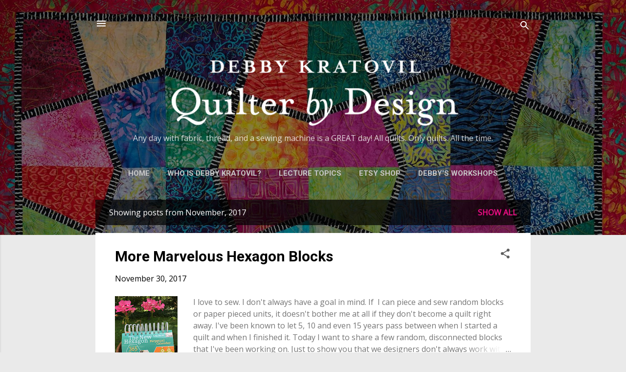

--- FILE ---
content_type: text/html; charset=UTF-8
request_url: https://debbykratovilquilts.blogspot.com/2017/11/
body_size: 30656
content:
<!DOCTYPE html>
<html dir='ltr' lang='en'>
<head>
<meta content='width=device-width, initial-scale=1' name='viewport'/>
<title>Debby Kratovil Quilts</title>
<meta content='text/html; charset=UTF-8' http-equiv='Content-Type'/>
<!-- Chrome, Firefox OS and Opera -->
<meta content='#eaeaea' name='theme-color'/>
<!-- Windows Phone -->
<meta content='#eaeaea' name='msapplication-navbutton-color'/>
<meta content='blogger' name='generator'/>
<link href='https://debbykratovilquilts.blogspot.com/favicon.ico' rel='icon' type='image/x-icon'/>
<link href='https://debbykratovilquilts.blogspot.com/2017/11/' rel='canonical'/>
<link rel="alternate" type="application/atom+xml" title="Debby Kratovil Quilts - Atom" href="https://debbykratovilquilts.blogspot.com/feeds/posts/default" />
<link rel="alternate" type="application/rss+xml" title="Debby Kratovil Quilts - RSS" href="https://debbykratovilquilts.blogspot.com/feeds/posts/default?alt=rss" />
<link rel="service.post" type="application/atom+xml" title="Debby Kratovil Quilts - Atom" href="https://www.blogger.com/feeds/6109675933508722016/posts/default" />
<!--Can't find substitution for tag [blog.ieCssRetrofitLinks]-->
<meta content='https://debbykratovilquilts.blogspot.com/2017/11/' property='og:url'/>
<meta content='Debby Kratovil Quilts' property='og:title'/>
<meta content='Any day with fabric, thread, and a sewing machine is a GREAT day! All quilts. Only quilts. All the time.' property='og:description'/>
<meta content='https://blogger.googleusercontent.com/img/b/R29vZ2xl/AVvXsEhxDnFcwJoDuwd5WtFj24ZxtMNfI2eTPR3K8ht3sRrE7NxLuIT_zRWyYrZxiHpdXvZirfjUH3KGlQWFBI78D6hv-6UYrIsz1QPRrbLCDwLlqH4G9SsPj7vr4xmXSBK7J74SuHWoBilAhlA/w1200-h630-p-k-no-nu/Katja%2527s+Calendar.jpg' property='og:image'/>
<meta content='https://blogger.googleusercontent.com/img/b/R29vZ2xl/AVvXsEhfHUHwtYjZtkAhd9hLAckiPQ0mATugoF9dcPZQZOTwOSPJAAVZyZBmfwwh9V2rfQG9GLsHAwaMgLEvRCreJl2w-f6sFykE3Ou_0C80ZKw9J2PnzkXjBhNAwNK3zxHqMPo3nlHviUXsFHM/w1200-h630-p-k-no-nu/Katja%2527s+Calendar.jpg' property='og:image'/>
<meta content='https://blogger.googleusercontent.com/img/b/R29vZ2xl/AVvXsEidmc8bZkjcdP2G33vqoj48jokBzOx2MF1rtiCL4S9vEOgCXBA6SJtIJ0A7DENy7yLFoW9Sb7C13-E6B4Hvg9tmw49JaLlHjCOWAjF1GRT7Lfm5-2o8AX4D51l73ZbUiZ1JLTXACL5e_nI/w1200-h630-p-k-no-nu/330+Triplet.jpg' property='og:image'/>
<meta content='https://blogger.googleusercontent.com/img/b/R29vZ2xl/AVvXsEjlVqVlWqYPZLdH7M30JQD-ntq9T963HB2cw9Zg4ScWp15W1LhIRUHGHbUagdpjkZ2Q1o614gxVxjv8t-8Pdaiw3SegbjKXcO3oI4tVvmV2A1GeWEdCKwI1YnggU8uk0rfYHDtWLWm-X2o/w1200-h630-p-k-no-nu/323+Savannah+Squares.jpg' property='og:image'/>
<meta content='https://blogger.googleusercontent.com/img/b/R29vZ2xl/AVvXsEinWJ2E625dsD_lkr1ybEaQy-PcNeB6A4YlTHmrldjy2nRGUGfpLlEKcBFPJdeK1dc-zHwal9PldYT6Kw8uli4uciaCGiqjS0jIHDYfk_D9UoyKz2YHiG-cTDDYgcvpr-xSijE4b8_SQak/w1200-h630-p-k-no-nu/Yikes+Plaids.jpg' property='og:image'/>
<style type='text/css'>@font-face{font-family:'Damion';font-style:normal;font-weight:400;font-display:swap;src:url(//fonts.gstatic.com/s/damion/v15/hv-XlzJ3KEUe_YZkZGw2EzJwV9J-.woff2)format('woff2');unicode-range:U+0100-02BA,U+02BD-02C5,U+02C7-02CC,U+02CE-02D7,U+02DD-02FF,U+0304,U+0308,U+0329,U+1D00-1DBF,U+1E00-1E9F,U+1EF2-1EFF,U+2020,U+20A0-20AB,U+20AD-20C0,U+2113,U+2C60-2C7F,U+A720-A7FF;}@font-face{font-family:'Damion';font-style:normal;font-weight:400;font-display:swap;src:url(//fonts.gstatic.com/s/damion/v15/hv-XlzJ3KEUe_YZkamw2EzJwVw.woff2)format('woff2');unicode-range:U+0000-00FF,U+0131,U+0152-0153,U+02BB-02BC,U+02C6,U+02DA,U+02DC,U+0304,U+0308,U+0329,U+2000-206F,U+20AC,U+2122,U+2191,U+2193,U+2212,U+2215,U+FEFF,U+FFFD;}@font-face{font-family:'Open Sans';font-style:normal;font-weight:400;font-stretch:100%;font-display:swap;src:url(//fonts.gstatic.com/s/opensans/v44/memSYaGs126MiZpBA-UvWbX2vVnXBbObj2OVZyOOSr4dVJWUgsjZ0B4taVIUwaEQbjB_mQ.woff2)format('woff2');unicode-range:U+0460-052F,U+1C80-1C8A,U+20B4,U+2DE0-2DFF,U+A640-A69F,U+FE2E-FE2F;}@font-face{font-family:'Open Sans';font-style:normal;font-weight:400;font-stretch:100%;font-display:swap;src:url(//fonts.gstatic.com/s/opensans/v44/memSYaGs126MiZpBA-UvWbX2vVnXBbObj2OVZyOOSr4dVJWUgsjZ0B4kaVIUwaEQbjB_mQ.woff2)format('woff2');unicode-range:U+0301,U+0400-045F,U+0490-0491,U+04B0-04B1,U+2116;}@font-face{font-family:'Open Sans';font-style:normal;font-weight:400;font-stretch:100%;font-display:swap;src:url(//fonts.gstatic.com/s/opensans/v44/memSYaGs126MiZpBA-UvWbX2vVnXBbObj2OVZyOOSr4dVJWUgsjZ0B4saVIUwaEQbjB_mQ.woff2)format('woff2');unicode-range:U+1F00-1FFF;}@font-face{font-family:'Open Sans';font-style:normal;font-weight:400;font-stretch:100%;font-display:swap;src:url(//fonts.gstatic.com/s/opensans/v44/memSYaGs126MiZpBA-UvWbX2vVnXBbObj2OVZyOOSr4dVJWUgsjZ0B4jaVIUwaEQbjB_mQ.woff2)format('woff2');unicode-range:U+0370-0377,U+037A-037F,U+0384-038A,U+038C,U+038E-03A1,U+03A3-03FF;}@font-face{font-family:'Open Sans';font-style:normal;font-weight:400;font-stretch:100%;font-display:swap;src:url(//fonts.gstatic.com/s/opensans/v44/memSYaGs126MiZpBA-UvWbX2vVnXBbObj2OVZyOOSr4dVJWUgsjZ0B4iaVIUwaEQbjB_mQ.woff2)format('woff2');unicode-range:U+0307-0308,U+0590-05FF,U+200C-2010,U+20AA,U+25CC,U+FB1D-FB4F;}@font-face{font-family:'Open Sans';font-style:normal;font-weight:400;font-stretch:100%;font-display:swap;src:url(//fonts.gstatic.com/s/opensans/v44/memSYaGs126MiZpBA-UvWbX2vVnXBbObj2OVZyOOSr4dVJWUgsjZ0B5caVIUwaEQbjB_mQ.woff2)format('woff2');unicode-range:U+0302-0303,U+0305,U+0307-0308,U+0310,U+0312,U+0315,U+031A,U+0326-0327,U+032C,U+032F-0330,U+0332-0333,U+0338,U+033A,U+0346,U+034D,U+0391-03A1,U+03A3-03A9,U+03B1-03C9,U+03D1,U+03D5-03D6,U+03F0-03F1,U+03F4-03F5,U+2016-2017,U+2034-2038,U+203C,U+2040,U+2043,U+2047,U+2050,U+2057,U+205F,U+2070-2071,U+2074-208E,U+2090-209C,U+20D0-20DC,U+20E1,U+20E5-20EF,U+2100-2112,U+2114-2115,U+2117-2121,U+2123-214F,U+2190,U+2192,U+2194-21AE,U+21B0-21E5,U+21F1-21F2,U+21F4-2211,U+2213-2214,U+2216-22FF,U+2308-230B,U+2310,U+2319,U+231C-2321,U+2336-237A,U+237C,U+2395,U+239B-23B7,U+23D0,U+23DC-23E1,U+2474-2475,U+25AF,U+25B3,U+25B7,U+25BD,U+25C1,U+25CA,U+25CC,U+25FB,U+266D-266F,U+27C0-27FF,U+2900-2AFF,U+2B0E-2B11,U+2B30-2B4C,U+2BFE,U+3030,U+FF5B,U+FF5D,U+1D400-1D7FF,U+1EE00-1EEFF;}@font-face{font-family:'Open Sans';font-style:normal;font-weight:400;font-stretch:100%;font-display:swap;src:url(//fonts.gstatic.com/s/opensans/v44/memSYaGs126MiZpBA-UvWbX2vVnXBbObj2OVZyOOSr4dVJWUgsjZ0B5OaVIUwaEQbjB_mQ.woff2)format('woff2');unicode-range:U+0001-000C,U+000E-001F,U+007F-009F,U+20DD-20E0,U+20E2-20E4,U+2150-218F,U+2190,U+2192,U+2194-2199,U+21AF,U+21E6-21F0,U+21F3,U+2218-2219,U+2299,U+22C4-22C6,U+2300-243F,U+2440-244A,U+2460-24FF,U+25A0-27BF,U+2800-28FF,U+2921-2922,U+2981,U+29BF,U+29EB,U+2B00-2BFF,U+4DC0-4DFF,U+FFF9-FFFB,U+10140-1018E,U+10190-1019C,U+101A0,U+101D0-101FD,U+102E0-102FB,U+10E60-10E7E,U+1D2C0-1D2D3,U+1D2E0-1D37F,U+1F000-1F0FF,U+1F100-1F1AD,U+1F1E6-1F1FF,U+1F30D-1F30F,U+1F315,U+1F31C,U+1F31E,U+1F320-1F32C,U+1F336,U+1F378,U+1F37D,U+1F382,U+1F393-1F39F,U+1F3A7-1F3A8,U+1F3AC-1F3AF,U+1F3C2,U+1F3C4-1F3C6,U+1F3CA-1F3CE,U+1F3D4-1F3E0,U+1F3ED,U+1F3F1-1F3F3,U+1F3F5-1F3F7,U+1F408,U+1F415,U+1F41F,U+1F426,U+1F43F,U+1F441-1F442,U+1F444,U+1F446-1F449,U+1F44C-1F44E,U+1F453,U+1F46A,U+1F47D,U+1F4A3,U+1F4B0,U+1F4B3,U+1F4B9,U+1F4BB,U+1F4BF,U+1F4C8-1F4CB,U+1F4D6,U+1F4DA,U+1F4DF,U+1F4E3-1F4E6,U+1F4EA-1F4ED,U+1F4F7,U+1F4F9-1F4FB,U+1F4FD-1F4FE,U+1F503,U+1F507-1F50B,U+1F50D,U+1F512-1F513,U+1F53E-1F54A,U+1F54F-1F5FA,U+1F610,U+1F650-1F67F,U+1F687,U+1F68D,U+1F691,U+1F694,U+1F698,U+1F6AD,U+1F6B2,U+1F6B9-1F6BA,U+1F6BC,U+1F6C6-1F6CF,U+1F6D3-1F6D7,U+1F6E0-1F6EA,U+1F6F0-1F6F3,U+1F6F7-1F6FC,U+1F700-1F7FF,U+1F800-1F80B,U+1F810-1F847,U+1F850-1F859,U+1F860-1F887,U+1F890-1F8AD,U+1F8B0-1F8BB,U+1F8C0-1F8C1,U+1F900-1F90B,U+1F93B,U+1F946,U+1F984,U+1F996,U+1F9E9,U+1FA00-1FA6F,U+1FA70-1FA7C,U+1FA80-1FA89,U+1FA8F-1FAC6,U+1FACE-1FADC,U+1FADF-1FAE9,U+1FAF0-1FAF8,U+1FB00-1FBFF;}@font-face{font-family:'Open Sans';font-style:normal;font-weight:400;font-stretch:100%;font-display:swap;src:url(//fonts.gstatic.com/s/opensans/v44/memSYaGs126MiZpBA-UvWbX2vVnXBbObj2OVZyOOSr4dVJWUgsjZ0B4vaVIUwaEQbjB_mQ.woff2)format('woff2');unicode-range:U+0102-0103,U+0110-0111,U+0128-0129,U+0168-0169,U+01A0-01A1,U+01AF-01B0,U+0300-0301,U+0303-0304,U+0308-0309,U+0323,U+0329,U+1EA0-1EF9,U+20AB;}@font-face{font-family:'Open Sans';font-style:normal;font-weight:400;font-stretch:100%;font-display:swap;src:url(//fonts.gstatic.com/s/opensans/v44/memSYaGs126MiZpBA-UvWbX2vVnXBbObj2OVZyOOSr4dVJWUgsjZ0B4uaVIUwaEQbjB_mQ.woff2)format('woff2');unicode-range:U+0100-02BA,U+02BD-02C5,U+02C7-02CC,U+02CE-02D7,U+02DD-02FF,U+0304,U+0308,U+0329,U+1D00-1DBF,U+1E00-1E9F,U+1EF2-1EFF,U+2020,U+20A0-20AB,U+20AD-20C0,U+2113,U+2C60-2C7F,U+A720-A7FF;}@font-face{font-family:'Open Sans';font-style:normal;font-weight:400;font-stretch:100%;font-display:swap;src:url(//fonts.gstatic.com/s/opensans/v44/memSYaGs126MiZpBA-UvWbX2vVnXBbObj2OVZyOOSr4dVJWUgsjZ0B4gaVIUwaEQbjA.woff2)format('woff2');unicode-range:U+0000-00FF,U+0131,U+0152-0153,U+02BB-02BC,U+02C6,U+02DA,U+02DC,U+0304,U+0308,U+0329,U+2000-206F,U+20AC,U+2122,U+2191,U+2193,U+2212,U+2215,U+FEFF,U+FFFD;}@font-face{font-family:'Playfair Display';font-style:normal;font-weight:900;font-display:swap;src:url(//fonts.gstatic.com/s/playfairdisplay/v40/nuFvD-vYSZviVYUb_rj3ij__anPXJzDwcbmjWBN2PKfsunDTbtPK-F2qC0usEw.woff2)format('woff2');unicode-range:U+0301,U+0400-045F,U+0490-0491,U+04B0-04B1,U+2116;}@font-face{font-family:'Playfair Display';font-style:normal;font-weight:900;font-display:swap;src:url(//fonts.gstatic.com/s/playfairdisplay/v40/nuFvD-vYSZviVYUb_rj3ij__anPXJzDwcbmjWBN2PKfsunDYbtPK-F2qC0usEw.woff2)format('woff2');unicode-range:U+0102-0103,U+0110-0111,U+0128-0129,U+0168-0169,U+01A0-01A1,U+01AF-01B0,U+0300-0301,U+0303-0304,U+0308-0309,U+0323,U+0329,U+1EA0-1EF9,U+20AB;}@font-face{font-family:'Playfair Display';font-style:normal;font-weight:900;font-display:swap;src:url(//fonts.gstatic.com/s/playfairdisplay/v40/nuFvD-vYSZviVYUb_rj3ij__anPXJzDwcbmjWBN2PKfsunDZbtPK-F2qC0usEw.woff2)format('woff2');unicode-range:U+0100-02BA,U+02BD-02C5,U+02C7-02CC,U+02CE-02D7,U+02DD-02FF,U+0304,U+0308,U+0329,U+1D00-1DBF,U+1E00-1E9F,U+1EF2-1EFF,U+2020,U+20A0-20AB,U+20AD-20C0,U+2113,U+2C60-2C7F,U+A720-A7FF;}@font-face{font-family:'Playfair Display';font-style:normal;font-weight:900;font-display:swap;src:url(//fonts.gstatic.com/s/playfairdisplay/v40/nuFvD-vYSZviVYUb_rj3ij__anPXJzDwcbmjWBN2PKfsunDXbtPK-F2qC0s.woff2)format('woff2');unicode-range:U+0000-00FF,U+0131,U+0152-0153,U+02BB-02BC,U+02C6,U+02DA,U+02DC,U+0304,U+0308,U+0329,U+2000-206F,U+20AC,U+2122,U+2191,U+2193,U+2212,U+2215,U+FEFF,U+FFFD;}@font-face{font-family:'Roboto';font-style:italic;font-weight:300;font-stretch:100%;font-display:swap;src:url(//fonts.gstatic.com/s/roboto/v50/KFOKCnqEu92Fr1Mu53ZEC9_Vu3r1gIhOszmOClHrs6ljXfMMLt_QuAX-k3Yi128m0kN2.woff2)format('woff2');unicode-range:U+0460-052F,U+1C80-1C8A,U+20B4,U+2DE0-2DFF,U+A640-A69F,U+FE2E-FE2F;}@font-face{font-family:'Roboto';font-style:italic;font-weight:300;font-stretch:100%;font-display:swap;src:url(//fonts.gstatic.com/s/roboto/v50/KFOKCnqEu92Fr1Mu53ZEC9_Vu3r1gIhOszmOClHrs6ljXfMMLt_QuAz-k3Yi128m0kN2.woff2)format('woff2');unicode-range:U+0301,U+0400-045F,U+0490-0491,U+04B0-04B1,U+2116;}@font-face{font-family:'Roboto';font-style:italic;font-weight:300;font-stretch:100%;font-display:swap;src:url(//fonts.gstatic.com/s/roboto/v50/KFOKCnqEu92Fr1Mu53ZEC9_Vu3r1gIhOszmOClHrs6ljXfMMLt_QuAT-k3Yi128m0kN2.woff2)format('woff2');unicode-range:U+1F00-1FFF;}@font-face{font-family:'Roboto';font-style:italic;font-weight:300;font-stretch:100%;font-display:swap;src:url(//fonts.gstatic.com/s/roboto/v50/KFOKCnqEu92Fr1Mu53ZEC9_Vu3r1gIhOszmOClHrs6ljXfMMLt_QuAv-k3Yi128m0kN2.woff2)format('woff2');unicode-range:U+0370-0377,U+037A-037F,U+0384-038A,U+038C,U+038E-03A1,U+03A3-03FF;}@font-face{font-family:'Roboto';font-style:italic;font-weight:300;font-stretch:100%;font-display:swap;src:url(//fonts.gstatic.com/s/roboto/v50/KFOKCnqEu92Fr1Mu53ZEC9_Vu3r1gIhOszmOClHrs6ljXfMMLt_QuHT-k3Yi128m0kN2.woff2)format('woff2');unicode-range:U+0302-0303,U+0305,U+0307-0308,U+0310,U+0312,U+0315,U+031A,U+0326-0327,U+032C,U+032F-0330,U+0332-0333,U+0338,U+033A,U+0346,U+034D,U+0391-03A1,U+03A3-03A9,U+03B1-03C9,U+03D1,U+03D5-03D6,U+03F0-03F1,U+03F4-03F5,U+2016-2017,U+2034-2038,U+203C,U+2040,U+2043,U+2047,U+2050,U+2057,U+205F,U+2070-2071,U+2074-208E,U+2090-209C,U+20D0-20DC,U+20E1,U+20E5-20EF,U+2100-2112,U+2114-2115,U+2117-2121,U+2123-214F,U+2190,U+2192,U+2194-21AE,U+21B0-21E5,U+21F1-21F2,U+21F4-2211,U+2213-2214,U+2216-22FF,U+2308-230B,U+2310,U+2319,U+231C-2321,U+2336-237A,U+237C,U+2395,U+239B-23B7,U+23D0,U+23DC-23E1,U+2474-2475,U+25AF,U+25B3,U+25B7,U+25BD,U+25C1,U+25CA,U+25CC,U+25FB,U+266D-266F,U+27C0-27FF,U+2900-2AFF,U+2B0E-2B11,U+2B30-2B4C,U+2BFE,U+3030,U+FF5B,U+FF5D,U+1D400-1D7FF,U+1EE00-1EEFF;}@font-face{font-family:'Roboto';font-style:italic;font-weight:300;font-stretch:100%;font-display:swap;src:url(//fonts.gstatic.com/s/roboto/v50/KFOKCnqEu92Fr1Mu53ZEC9_Vu3r1gIhOszmOClHrs6ljXfMMLt_QuGb-k3Yi128m0kN2.woff2)format('woff2');unicode-range:U+0001-000C,U+000E-001F,U+007F-009F,U+20DD-20E0,U+20E2-20E4,U+2150-218F,U+2190,U+2192,U+2194-2199,U+21AF,U+21E6-21F0,U+21F3,U+2218-2219,U+2299,U+22C4-22C6,U+2300-243F,U+2440-244A,U+2460-24FF,U+25A0-27BF,U+2800-28FF,U+2921-2922,U+2981,U+29BF,U+29EB,U+2B00-2BFF,U+4DC0-4DFF,U+FFF9-FFFB,U+10140-1018E,U+10190-1019C,U+101A0,U+101D0-101FD,U+102E0-102FB,U+10E60-10E7E,U+1D2C0-1D2D3,U+1D2E0-1D37F,U+1F000-1F0FF,U+1F100-1F1AD,U+1F1E6-1F1FF,U+1F30D-1F30F,U+1F315,U+1F31C,U+1F31E,U+1F320-1F32C,U+1F336,U+1F378,U+1F37D,U+1F382,U+1F393-1F39F,U+1F3A7-1F3A8,U+1F3AC-1F3AF,U+1F3C2,U+1F3C4-1F3C6,U+1F3CA-1F3CE,U+1F3D4-1F3E0,U+1F3ED,U+1F3F1-1F3F3,U+1F3F5-1F3F7,U+1F408,U+1F415,U+1F41F,U+1F426,U+1F43F,U+1F441-1F442,U+1F444,U+1F446-1F449,U+1F44C-1F44E,U+1F453,U+1F46A,U+1F47D,U+1F4A3,U+1F4B0,U+1F4B3,U+1F4B9,U+1F4BB,U+1F4BF,U+1F4C8-1F4CB,U+1F4D6,U+1F4DA,U+1F4DF,U+1F4E3-1F4E6,U+1F4EA-1F4ED,U+1F4F7,U+1F4F9-1F4FB,U+1F4FD-1F4FE,U+1F503,U+1F507-1F50B,U+1F50D,U+1F512-1F513,U+1F53E-1F54A,U+1F54F-1F5FA,U+1F610,U+1F650-1F67F,U+1F687,U+1F68D,U+1F691,U+1F694,U+1F698,U+1F6AD,U+1F6B2,U+1F6B9-1F6BA,U+1F6BC,U+1F6C6-1F6CF,U+1F6D3-1F6D7,U+1F6E0-1F6EA,U+1F6F0-1F6F3,U+1F6F7-1F6FC,U+1F700-1F7FF,U+1F800-1F80B,U+1F810-1F847,U+1F850-1F859,U+1F860-1F887,U+1F890-1F8AD,U+1F8B0-1F8BB,U+1F8C0-1F8C1,U+1F900-1F90B,U+1F93B,U+1F946,U+1F984,U+1F996,U+1F9E9,U+1FA00-1FA6F,U+1FA70-1FA7C,U+1FA80-1FA89,U+1FA8F-1FAC6,U+1FACE-1FADC,U+1FADF-1FAE9,U+1FAF0-1FAF8,U+1FB00-1FBFF;}@font-face{font-family:'Roboto';font-style:italic;font-weight:300;font-stretch:100%;font-display:swap;src:url(//fonts.gstatic.com/s/roboto/v50/KFOKCnqEu92Fr1Mu53ZEC9_Vu3r1gIhOszmOClHrs6ljXfMMLt_QuAf-k3Yi128m0kN2.woff2)format('woff2');unicode-range:U+0102-0103,U+0110-0111,U+0128-0129,U+0168-0169,U+01A0-01A1,U+01AF-01B0,U+0300-0301,U+0303-0304,U+0308-0309,U+0323,U+0329,U+1EA0-1EF9,U+20AB;}@font-face{font-family:'Roboto';font-style:italic;font-weight:300;font-stretch:100%;font-display:swap;src:url(//fonts.gstatic.com/s/roboto/v50/KFOKCnqEu92Fr1Mu53ZEC9_Vu3r1gIhOszmOClHrs6ljXfMMLt_QuAb-k3Yi128m0kN2.woff2)format('woff2');unicode-range:U+0100-02BA,U+02BD-02C5,U+02C7-02CC,U+02CE-02D7,U+02DD-02FF,U+0304,U+0308,U+0329,U+1D00-1DBF,U+1E00-1E9F,U+1EF2-1EFF,U+2020,U+20A0-20AB,U+20AD-20C0,U+2113,U+2C60-2C7F,U+A720-A7FF;}@font-face{font-family:'Roboto';font-style:italic;font-weight:300;font-stretch:100%;font-display:swap;src:url(//fonts.gstatic.com/s/roboto/v50/KFOKCnqEu92Fr1Mu53ZEC9_Vu3r1gIhOszmOClHrs6ljXfMMLt_QuAj-k3Yi128m0g.woff2)format('woff2');unicode-range:U+0000-00FF,U+0131,U+0152-0153,U+02BB-02BC,U+02C6,U+02DA,U+02DC,U+0304,U+0308,U+0329,U+2000-206F,U+20AC,U+2122,U+2191,U+2193,U+2212,U+2215,U+FEFF,U+FFFD;}@font-face{font-family:'Roboto';font-style:normal;font-weight:400;font-stretch:100%;font-display:swap;src:url(//fonts.gstatic.com/s/roboto/v50/KFO7CnqEu92Fr1ME7kSn66aGLdTylUAMa3GUBHMdazTgWw.woff2)format('woff2');unicode-range:U+0460-052F,U+1C80-1C8A,U+20B4,U+2DE0-2DFF,U+A640-A69F,U+FE2E-FE2F;}@font-face{font-family:'Roboto';font-style:normal;font-weight:400;font-stretch:100%;font-display:swap;src:url(//fonts.gstatic.com/s/roboto/v50/KFO7CnqEu92Fr1ME7kSn66aGLdTylUAMa3iUBHMdazTgWw.woff2)format('woff2');unicode-range:U+0301,U+0400-045F,U+0490-0491,U+04B0-04B1,U+2116;}@font-face{font-family:'Roboto';font-style:normal;font-weight:400;font-stretch:100%;font-display:swap;src:url(//fonts.gstatic.com/s/roboto/v50/KFO7CnqEu92Fr1ME7kSn66aGLdTylUAMa3CUBHMdazTgWw.woff2)format('woff2');unicode-range:U+1F00-1FFF;}@font-face{font-family:'Roboto';font-style:normal;font-weight:400;font-stretch:100%;font-display:swap;src:url(//fonts.gstatic.com/s/roboto/v50/KFO7CnqEu92Fr1ME7kSn66aGLdTylUAMa3-UBHMdazTgWw.woff2)format('woff2');unicode-range:U+0370-0377,U+037A-037F,U+0384-038A,U+038C,U+038E-03A1,U+03A3-03FF;}@font-face{font-family:'Roboto';font-style:normal;font-weight:400;font-stretch:100%;font-display:swap;src:url(//fonts.gstatic.com/s/roboto/v50/KFO7CnqEu92Fr1ME7kSn66aGLdTylUAMawCUBHMdazTgWw.woff2)format('woff2');unicode-range:U+0302-0303,U+0305,U+0307-0308,U+0310,U+0312,U+0315,U+031A,U+0326-0327,U+032C,U+032F-0330,U+0332-0333,U+0338,U+033A,U+0346,U+034D,U+0391-03A1,U+03A3-03A9,U+03B1-03C9,U+03D1,U+03D5-03D6,U+03F0-03F1,U+03F4-03F5,U+2016-2017,U+2034-2038,U+203C,U+2040,U+2043,U+2047,U+2050,U+2057,U+205F,U+2070-2071,U+2074-208E,U+2090-209C,U+20D0-20DC,U+20E1,U+20E5-20EF,U+2100-2112,U+2114-2115,U+2117-2121,U+2123-214F,U+2190,U+2192,U+2194-21AE,U+21B0-21E5,U+21F1-21F2,U+21F4-2211,U+2213-2214,U+2216-22FF,U+2308-230B,U+2310,U+2319,U+231C-2321,U+2336-237A,U+237C,U+2395,U+239B-23B7,U+23D0,U+23DC-23E1,U+2474-2475,U+25AF,U+25B3,U+25B7,U+25BD,U+25C1,U+25CA,U+25CC,U+25FB,U+266D-266F,U+27C0-27FF,U+2900-2AFF,U+2B0E-2B11,U+2B30-2B4C,U+2BFE,U+3030,U+FF5B,U+FF5D,U+1D400-1D7FF,U+1EE00-1EEFF;}@font-face{font-family:'Roboto';font-style:normal;font-weight:400;font-stretch:100%;font-display:swap;src:url(//fonts.gstatic.com/s/roboto/v50/KFO7CnqEu92Fr1ME7kSn66aGLdTylUAMaxKUBHMdazTgWw.woff2)format('woff2');unicode-range:U+0001-000C,U+000E-001F,U+007F-009F,U+20DD-20E0,U+20E2-20E4,U+2150-218F,U+2190,U+2192,U+2194-2199,U+21AF,U+21E6-21F0,U+21F3,U+2218-2219,U+2299,U+22C4-22C6,U+2300-243F,U+2440-244A,U+2460-24FF,U+25A0-27BF,U+2800-28FF,U+2921-2922,U+2981,U+29BF,U+29EB,U+2B00-2BFF,U+4DC0-4DFF,U+FFF9-FFFB,U+10140-1018E,U+10190-1019C,U+101A0,U+101D0-101FD,U+102E0-102FB,U+10E60-10E7E,U+1D2C0-1D2D3,U+1D2E0-1D37F,U+1F000-1F0FF,U+1F100-1F1AD,U+1F1E6-1F1FF,U+1F30D-1F30F,U+1F315,U+1F31C,U+1F31E,U+1F320-1F32C,U+1F336,U+1F378,U+1F37D,U+1F382,U+1F393-1F39F,U+1F3A7-1F3A8,U+1F3AC-1F3AF,U+1F3C2,U+1F3C4-1F3C6,U+1F3CA-1F3CE,U+1F3D4-1F3E0,U+1F3ED,U+1F3F1-1F3F3,U+1F3F5-1F3F7,U+1F408,U+1F415,U+1F41F,U+1F426,U+1F43F,U+1F441-1F442,U+1F444,U+1F446-1F449,U+1F44C-1F44E,U+1F453,U+1F46A,U+1F47D,U+1F4A3,U+1F4B0,U+1F4B3,U+1F4B9,U+1F4BB,U+1F4BF,U+1F4C8-1F4CB,U+1F4D6,U+1F4DA,U+1F4DF,U+1F4E3-1F4E6,U+1F4EA-1F4ED,U+1F4F7,U+1F4F9-1F4FB,U+1F4FD-1F4FE,U+1F503,U+1F507-1F50B,U+1F50D,U+1F512-1F513,U+1F53E-1F54A,U+1F54F-1F5FA,U+1F610,U+1F650-1F67F,U+1F687,U+1F68D,U+1F691,U+1F694,U+1F698,U+1F6AD,U+1F6B2,U+1F6B9-1F6BA,U+1F6BC,U+1F6C6-1F6CF,U+1F6D3-1F6D7,U+1F6E0-1F6EA,U+1F6F0-1F6F3,U+1F6F7-1F6FC,U+1F700-1F7FF,U+1F800-1F80B,U+1F810-1F847,U+1F850-1F859,U+1F860-1F887,U+1F890-1F8AD,U+1F8B0-1F8BB,U+1F8C0-1F8C1,U+1F900-1F90B,U+1F93B,U+1F946,U+1F984,U+1F996,U+1F9E9,U+1FA00-1FA6F,U+1FA70-1FA7C,U+1FA80-1FA89,U+1FA8F-1FAC6,U+1FACE-1FADC,U+1FADF-1FAE9,U+1FAF0-1FAF8,U+1FB00-1FBFF;}@font-face{font-family:'Roboto';font-style:normal;font-weight:400;font-stretch:100%;font-display:swap;src:url(//fonts.gstatic.com/s/roboto/v50/KFO7CnqEu92Fr1ME7kSn66aGLdTylUAMa3OUBHMdazTgWw.woff2)format('woff2');unicode-range:U+0102-0103,U+0110-0111,U+0128-0129,U+0168-0169,U+01A0-01A1,U+01AF-01B0,U+0300-0301,U+0303-0304,U+0308-0309,U+0323,U+0329,U+1EA0-1EF9,U+20AB;}@font-face{font-family:'Roboto';font-style:normal;font-weight:400;font-stretch:100%;font-display:swap;src:url(//fonts.gstatic.com/s/roboto/v50/KFO7CnqEu92Fr1ME7kSn66aGLdTylUAMa3KUBHMdazTgWw.woff2)format('woff2');unicode-range:U+0100-02BA,U+02BD-02C5,U+02C7-02CC,U+02CE-02D7,U+02DD-02FF,U+0304,U+0308,U+0329,U+1D00-1DBF,U+1E00-1E9F,U+1EF2-1EFF,U+2020,U+20A0-20AB,U+20AD-20C0,U+2113,U+2C60-2C7F,U+A720-A7FF;}@font-face{font-family:'Roboto';font-style:normal;font-weight:400;font-stretch:100%;font-display:swap;src:url(//fonts.gstatic.com/s/roboto/v50/KFO7CnqEu92Fr1ME7kSn66aGLdTylUAMa3yUBHMdazQ.woff2)format('woff2');unicode-range:U+0000-00FF,U+0131,U+0152-0153,U+02BB-02BC,U+02C6,U+02DA,U+02DC,U+0304,U+0308,U+0329,U+2000-206F,U+20AC,U+2122,U+2191,U+2193,U+2212,U+2215,U+FEFF,U+FFFD;}@font-face{font-family:'Roboto';font-style:normal;font-weight:700;font-stretch:100%;font-display:swap;src:url(//fonts.gstatic.com/s/roboto/v50/KFO7CnqEu92Fr1ME7kSn66aGLdTylUAMa3GUBHMdazTgWw.woff2)format('woff2');unicode-range:U+0460-052F,U+1C80-1C8A,U+20B4,U+2DE0-2DFF,U+A640-A69F,U+FE2E-FE2F;}@font-face{font-family:'Roboto';font-style:normal;font-weight:700;font-stretch:100%;font-display:swap;src:url(//fonts.gstatic.com/s/roboto/v50/KFO7CnqEu92Fr1ME7kSn66aGLdTylUAMa3iUBHMdazTgWw.woff2)format('woff2');unicode-range:U+0301,U+0400-045F,U+0490-0491,U+04B0-04B1,U+2116;}@font-face{font-family:'Roboto';font-style:normal;font-weight:700;font-stretch:100%;font-display:swap;src:url(//fonts.gstatic.com/s/roboto/v50/KFO7CnqEu92Fr1ME7kSn66aGLdTylUAMa3CUBHMdazTgWw.woff2)format('woff2');unicode-range:U+1F00-1FFF;}@font-face{font-family:'Roboto';font-style:normal;font-weight:700;font-stretch:100%;font-display:swap;src:url(//fonts.gstatic.com/s/roboto/v50/KFO7CnqEu92Fr1ME7kSn66aGLdTylUAMa3-UBHMdazTgWw.woff2)format('woff2');unicode-range:U+0370-0377,U+037A-037F,U+0384-038A,U+038C,U+038E-03A1,U+03A3-03FF;}@font-face{font-family:'Roboto';font-style:normal;font-weight:700;font-stretch:100%;font-display:swap;src:url(//fonts.gstatic.com/s/roboto/v50/KFO7CnqEu92Fr1ME7kSn66aGLdTylUAMawCUBHMdazTgWw.woff2)format('woff2');unicode-range:U+0302-0303,U+0305,U+0307-0308,U+0310,U+0312,U+0315,U+031A,U+0326-0327,U+032C,U+032F-0330,U+0332-0333,U+0338,U+033A,U+0346,U+034D,U+0391-03A1,U+03A3-03A9,U+03B1-03C9,U+03D1,U+03D5-03D6,U+03F0-03F1,U+03F4-03F5,U+2016-2017,U+2034-2038,U+203C,U+2040,U+2043,U+2047,U+2050,U+2057,U+205F,U+2070-2071,U+2074-208E,U+2090-209C,U+20D0-20DC,U+20E1,U+20E5-20EF,U+2100-2112,U+2114-2115,U+2117-2121,U+2123-214F,U+2190,U+2192,U+2194-21AE,U+21B0-21E5,U+21F1-21F2,U+21F4-2211,U+2213-2214,U+2216-22FF,U+2308-230B,U+2310,U+2319,U+231C-2321,U+2336-237A,U+237C,U+2395,U+239B-23B7,U+23D0,U+23DC-23E1,U+2474-2475,U+25AF,U+25B3,U+25B7,U+25BD,U+25C1,U+25CA,U+25CC,U+25FB,U+266D-266F,U+27C0-27FF,U+2900-2AFF,U+2B0E-2B11,U+2B30-2B4C,U+2BFE,U+3030,U+FF5B,U+FF5D,U+1D400-1D7FF,U+1EE00-1EEFF;}@font-face{font-family:'Roboto';font-style:normal;font-weight:700;font-stretch:100%;font-display:swap;src:url(//fonts.gstatic.com/s/roboto/v50/KFO7CnqEu92Fr1ME7kSn66aGLdTylUAMaxKUBHMdazTgWw.woff2)format('woff2');unicode-range:U+0001-000C,U+000E-001F,U+007F-009F,U+20DD-20E0,U+20E2-20E4,U+2150-218F,U+2190,U+2192,U+2194-2199,U+21AF,U+21E6-21F0,U+21F3,U+2218-2219,U+2299,U+22C4-22C6,U+2300-243F,U+2440-244A,U+2460-24FF,U+25A0-27BF,U+2800-28FF,U+2921-2922,U+2981,U+29BF,U+29EB,U+2B00-2BFF,U+4DC0-4DFF,U+FFF9-FFFB,U+10140-1018E,U+10190-1019C,U+101A0,U+101D0-101FD,U+102E0-102FB,U+10E60-10E7E,U+1D2C0-1D2D3,U+1D2E0-1D37F,U+1F000-1F0FF,U+1F100-1F1AD,U+1F1E6-1F1FF,U+1F30D-1F30F,U+1F315,U+1F31C,U+1F31E,U+1F320-1F32C,U+1F336,U+1F378,U+1F37D,U+1F382,U+1F393-1F39F,U+1F3A7-1F3A8,U+1F3AC-1F3AF,U+1F3C2,U+1F3C4-1F3C6,U+1F3CA-1F3CE,U+1F3D4-1F3E0,U+1F3ED,U+1F3F1-1F3F3,U+1F3F5-1F3F7,U+1F408,U+1F415,U+1F41F,U+1F426,U+1F43F,U+1F441-1F442,U+1F444,U+1F446-1F449,U+1F44C-1F44E,U+1F453,U+1F46A,U+1F47D,U+1F4A3,U+1F4B0,U+1F4B3,U+1F4B9,U+1F4BB,U+1F4BF,U+1F4C8-1F4CB,U+1F4D6,U+1F4DA,U+1F4DF,U+1F4E3-1F4E6,U+1F4EA-1F4ED,U+1F4F7,U+1F4F9-1F4FB,U+1F4FD-1F4FE,U+1F503,U+1F507-1F50B,U+1F50D,U+1F512-1F513,U+1F53E-1F54A,U+1F54F-1F5FA,U+1F610,U+1F650-1F67F,U+1F687,U+1F68D,U+1F691,U+1F694,U+1F698,U+1F6AD,U+1F6B2,U+1F6B9-1F6BA,U+1F6BC,U+1F6C6-1F6CF,U+1F6D3-1F6D7,U+1F6E0-1F6EA,U+1F6F0-1F6F3,U+1F6F7-1F6FC,U+1F700-1F7FF,U+1F800-1F80B,U+1F810-1F847,U+1F850-1F859,U+1F860-1F887,U+1F890-1F8AD,U+1F8B0-1F8BB,U+1F8C0-1F8C1,U+1F900-1F90B,U+1F93B,U+1F946,U+1F984,U+1F996,U+1F9E9,U+1FA00-1FA6F,U+1FA70-1FA7C,U+1FA80-1FA89,U+1FA8F-1FAC6,U+1FACE-1FADC,U+1FADF-1FAE9,U+1FAF0-1FAF8,U+1FB00-1FBFF;}@font-face{font-family:'Roboto';font-style:normal;font-weight:700;font-stretch:100%;font-display:swap;src:url(//fonts.gstatic.com/s/roboto/v50/KFO7CnqEu92Fr1ME7kSn66aGLdTylUAMa3OUBHMdazTgWw.woff2)format('woff2');unicode-range:U+0102-0103,U+0110-0111,U+0128-0129,U+0168-0169,U+01A0-01A1,U+01AF-01B0,U+0300-0301,U+0303-0304,U+0308-0309,U+0323,U+0329,U+1EA0-1EF9,U+20AB;}@font-face{font-family:'Roboto';font-style:normal;font-weight:700;font-stretch:100%;font-display:swap;src:url(//fonts.gstatic.com/s/roboto/v50/KFO7CnqEu92Fr1ME7kSn66aGLdTylUAMa3KUBHMdazTgWw.woff2)format('woff2');unicode-range:U+0100-02BA,U+02BD-02C5,U+02C7-02CC,U+02CE-02D7,U+02DD-02FF,U+0304,U+0308,U+0329,U+1D00-1DBF,U+1E00-1E9F,U+1EF2-1EFF,U+2020,U+20A0-20AB,U+20AD-20C0,U+2113,U+2C60-2C7F,U+A720-A7FF;}@font-face{font-family:'Roboto';font-style:normal;font-weight:700;font-stretch:100%;font-display:swap;src:url(//fonts.gstatic.com/s/roboto/v50/KFO7CnqEu92Fr1ME7kSn66aGLdTylUAMa3yUBHMdazQ.woff2)format('woff2');unicode-range:U+0000-00FF,U+0131,U+0152-0153,U+02BB-02BC,U+02C6,U+02DA,U+02DC,U+0304,U+0308,U+0329,U+2000-206F,U+20AC,U+2122,U+2191,U+2193,U+2212,U+2215,U+FEFF,U+FFFD;}</style>
<style id='page-skin-1' type='text/css'><!--
/*! normalize.css v3.0.1 | MIT License | git.io/normalize */html{font-family:sans-serif;-ms-text-size-adjust:100%;-webkit-text-size-adjust:100%}body{margin:0}article,aside,details,figcaption,figure,footer,header,hgroup,main,nav,section,summary{display:block}audio,canvas,progress,video{display:inline-block;vertical-align:baseline}audio:not([controls]){display:none;height:0}[hidden],template{display:none}a{background:transparent}a:active,a:hover{outline:0}abbr[title]{border-bottom:1px dotted}b,strong{font-weight:bold}dfn{font-style:italic}h1{font-size:2em;margin:.67em 0}mark{background:#ff0;color:#000}small{font-size:80%}sub,sup{font-size:75%;line-height:0;position:relative;vertical-align:baseline}sup{top:-0.5em}sub{bottom:-0.25em}img{border:0}svg:not(:root){overflow:hidden}figure{margin:1em 40px}hr{-moz-box-sizing:content-box;box-sizing:content-box;height:0}pre{overflow:auto}code,kbd,pre,samp{font-family:monospace,monospace;font-size:1em}button,input,optgroup,select,textarea{color:inherit;font:inherit;margin:0}button{overflow:visible}button,select{text-transform:none}button,html input[type="button"],input[type="reset"],input[type="submit"]{-webkit-appearance:button;cursor:pointer}button[disabled],html input[disabled]{cursor:default}button::-moz-focus-inner,input::-moz-focus-inner{border:0;padding:0}input{line-height:normal}input[type="checkbox"],input[type="radio"]{box-sizing:border-box;padding:0}input[type="number"]::-webkit-inner-spin-button,input[type="number"]::-webkit-outer-spin-button{height:auto}input[type="search"]{-webkit-appearance:textfield;-moz-box-sizing:content-box;-webkit-box-sizing:content-box;box-sizing:content-box}input[type="search"]::-webkit-search-cancel-button,input[type="search"]::-webkit-search-decoration{-webkit-appearance:none}fieldset{border:1px solid #c0c0c0;margin:0 2px;padding:.35em .625em .75em}legend{border:0;padding:0}textarea{overflow:auto}optgroup{font-weight:bold}table{border-collapse:collapse;border-spacing:0}td,th{padding:0}
/*!************************************************
* Blogger Template Style
* Name: Contempo
**************************************************/
body{
overflow-wrap:break-word;
word-break:break-word;
word-wrap:break-word
}
.blog-name .subscribe-section-container {
display: none;
}
.hidden{
display:none
}
.invisible{
visibility:hidden
}
.container::after,.float-container::after{
clear:both;
content:"";
display:table
}
.clearboth{
clear:both
}
#comments .comment .comment-actions,.subscribe-popup .FollowByEmail .follow-by-email-submit,.widget.Profile .profile-link,.widget.Profile .profile-link.visit-profile{
background:0 0;
border:0;
box-shadow:none;
color:#f00d85;
cursor:pointer;
font-size:14px;
font-weight:700;
outline:0;
text-decoration:none;
text-transform:uppercase;
width:auto
}
.dim-overlay{
background-color:rgba(0,0,0,.54);
height:100vh;
left:0;
position:fixed;
top:0;
width:100%
}
#sharing-dim-overlay{
background-color:transparent
}
input::-ms-clear{
display:none
}
.blogger-logo,.svg-icon-24.blogger-logo{
fill:#ff9800;
opacity:1
}
.loading-spinner-large{
-webkit-animation:mspin-rotate 1.568s infinite linear;
animation:mspin-rotate 1.568s infinite linear;
height:48px;
overflow:hidden;
position:absolute;
width:48px;
z-index:200
}
.loading-spinner-large>div{
-webkit-animation:mspin-revrot 5332ms infinite steps(4);
animation:mspin-revrot 5332ms infinite steps(4)
}
.loading-spinner-large>div>div{
-webkit-animation:mspin-singlecolor-large-film 1333ms infinite steps(81);
animation:mspin-singlecolor-large-film 1333ms infinite steps(81);
background-size:100%;
height:48px;
width:3888px
}
.mspin-black-large>div>div,.mspin-grey_54-large>div>div{
background-image:url(https://www.blogblog.com/indie/mspin_black_large.svg)
}
.mspin-white-large>div>div{
background-image:url(https://www.blogblog.com/indie/mspin_white_large.svg)
}
.mspin-grey_54-large{
opacity:.54
}
@-webkit-keyframes mspin-singlecolor-large-film{
from{
-webkit-transform:translateX(0);
transform:translateX(0)
}
to{
-webkit-transform:translateX(-3888px);
transform:translateX(-3888px)
}
}
@keyframes mspin-singlecolor-large-film{
from{
-webkit-transform:translateX(0);
transform:translateX(0)
}
to{
-webkit-transform:translateX(-3888px);
transform:translateX(-3888px)
}
}
@-webkit-keyframes mspin-rotate{
from{
-webkit-transform:rotate(0);
transform:rotate(0)
}
to{
-webkit-transform:rotate(360deg);
transform:rotate(360deg)
}
}
@keyframes mspin-rotate{
from{
-webkit-transform:rotate(0);
transform:rotate(0)
}
to{
-webkit-transform:rotate(360deg);
transform:rotate(360deg)
}
}
@-webkit-keyframes mspin-revrot{
from{
-webkit-transform:rotate(0);
transform:rotate(0)
}
to{
-webkit-transform:rotate(-360deg);
transform:rotate(-360deg)
}
}
@keyframes mspin-revrot{
from{
-webkit-transform:rotate(0);
transform:rotate(0)
}
to{
-webkit-transform:rotate(-360deg);
transform:rotate(-360deg)
}
}
.skip-navigation{
background-color:#fff;
box-sizing:border-box;
color:#000;
display:block;
height:0;
left:0;
line-height:50px;
overflow:hidden;
padding-top:0;
position:fixed;
text-align:center;
top:0;
-webkit-transition:box-shadow .3s,height .3s,padding-top .3s;
transition:box-shadow .3s,height .3s,padding-top .3s;
width:100%;
z-index:900
}
.skip-navigation:focus{
box-shadow:0 4px 5px 0 rgba(0,0,0,.14),0 1px 10px 0 rgba(0,0,0,.12),0 2px 4px -1px rgba(0,0,0,.2);
height:50px
}
#main{
outline:0
}
.main-heading{
position:absolute;
clip:rect(1px,1px,1px,1px);
padding:0;
border:0;
height:1px;
width:1px;
overflow:hidden
}
.Attribution{
margin-top:1em;
text-align:center
}
.Attribution .blogger img,.Attribution .blogger svg{
vertical-align:bottom
}
.Attribution .blogger img{
margin-right:.5em
}
.Attribution div{
line-height:24px;
margin-top:.5em
}
.Attribution .copyright,.Attribution .image-attribution{
font-size:.7em;
margin-top:1.5em
}
.BLOG_mobile_video_class{
display:none
}
.bg-photo{
background-attachment:scroll!important
}
body .CSS_LIGHTBOX{
z-index:900
}
.extendable .show-less,.extendable .show-more{
border-color:#f00d85;
color:#f00d85;
margin-top:8px
}
.extendable .show-less.hidden,.extendable .show-more.hidden{
display:none
}
.inline-ad{
display:none;
max-width:100%;
overflow:hidden
}
.adsbygoogle{
display:block
}
#cookieChoiceInfo{
bottom:0;
top:auto
}
iframe.b-hbp-video{
border:0
}
.post-body img{
max-width:100%
}
.post-body iframe{
max-width:100%
}
.post-body a[imageanchor="1"]{
display:inline-block
}
.byline{
margin-right:1em
}
.byline:last-child{
margin-right:0
}
.link-copied-dialog{
max-width:520px;
outline:0
}
.link-copied-dialog .modal-dialog-buttons{
margin-top:8px
}
.link-copied-dialog .goog-buttonset-default{
background:0 0;
border:0
}
.link-copied-dialog .goog-buttonset-default:focus{
outline:0
}
.paging-control-container{
margin-bottom:16px
}
.paging-control-container .paging-control{
display:inline-block
}
.paging-control-container .comment-range-text::after,.paging-control-container .paging-control{
color:#f00d85
}
.paging-control-container .comment-range-text,.paging-control-container .paging-control{
margin-right:8px
}
.paging-control-container .comment-range-text::after,.paging-control-container .paging-control::after{
content:"\b7";
cursor:default;
padding-left:8px;
pointer-events:none
}
.paging-control-container .comment-range-text:last-child::after,.paging-control-container .paging-control:last-child::after{
content:none
}
.byline.reactions iframe{
height:20px
}
.b-notification{
color:#000;
background-color:#fff;
border-bottom:solid 1px #000;
box-sizing:border-box;
padding:16px 32px;
text-align:center
}
.b-notification.visible{
-webkit-transition:margin-top .3s cubic-bezier(.4,0,.2,1);
transition:margin-top .3s cubic-bezier(.4,0,.2,1)
}
.b-notification.invisible{
position:absolute
}
.b-notification-close{
position:absolute;
right:8px;
top:8px
}
.no-posts-message{
line-height:40px;
text-align:center
}
@media screen and (max-width:800px){
body.item-view .post-body a[imageanchor="1"][style*="float: left;"],body.item-view .post-body a[imageanchor="1"][style*="float: right;"]{
float:none!important;
clear:none!important
}
body.item-view .post-body a[imageanchor="1"] img{
display:block;
height:auto;
margin:0 auto
}
body.item-view .post-body>.separator:first-child>a[imageanchor="1"]:first-child{
margin-top:20px
}
.post-body a[imageanchor]{
display:block
}
body.item-view .post-body a[imageanchor="1"]{
margin-left:0!important;
margin-right:0!important
}
body.item-view .post-body a[imageanchor="1"]+a[imageanchor="1"]{
margin-top:16px
}
}
.item-control{
display:none
}
#comments{
border-top:1px dashed rgba(0,0,0,.54);
margin-top:20px;
padding:20px
}
#comments .comment-thread ol{
margin:0;
padding-left:0;
padding-left:0
}
#comments .comment .comment-replybox-single,#comments .comment-thread .comment-replies{
margin-left:60px
}
#comments .comment-thread .thread-count{
display:none
}
#comments .comment{
list-style-type:none;
padding:0 0 30px;
position:relative
}
#comments .comment .comment{
padding-bottom:8px
}
.comment .avatar-image-container{
position:absolute
}
.comment .avatar-image-container img{
border-radius:50%
}
.avatar-image-container svg,.comment .avatar-image-container .avatar-icon{
border-radius:50%;
border:solid 1px #5d5d5d;
box-sizing:border-box;
fill:#5d5d5d;
height:35px;
margin:0;
padding:7px;
width:35px
}
.comment .comment-block{
margin-top:10px;
margin-left:60px;
padding-bottom:0
}
#comments .comment-author-header-wrapper{
margin-left:40px
}
#comments .comment .thread-expanded .comment-block{
padding-bottom:20px
}
#comments .comment .comment-header .user,#comments .comment .comment-header .user a{
color:#000000;
font-style:normal;
font-weight:700
}
#comments .comment .comment-actions{
bottom:0;
margin-bottom:15px;
position:absolute
}
#comments .comment .comment-actions>*{
margin-right:8px
}
#comments .comment .comment-header .datetime{
bottom:0;
color:rgba(0,0,0,.54);
display:inline-block;
font-size:13px;
font-style:italic;
margin-left:8px
}
#comments .comment .comment-footer .comment-timestamp a,#comments .comment .comment-header .datetime a{
color:rgba(0,0,0,.54)
}
#comments .comment .comment-content,.comment .comment-body{
margin-top:12px;
word-break:break-word
}
.comment-body{
margin-bottom:12px
}
#comments.embed[data-num-comments="0"]{
border:0;
margin-top:0;
padding-top:0
}
#comments.embed[data-num-comments="0"] #comment-post-message,#comments.embed[data-num-comments="0"] div.comment-form>p,#comments.embed[data-num-comments="0"] p.comment-footer{
display:none
}
#comment-editor-src{
display:none
}
.comments .comments-content .loadmore.loaded{
max-height:0;
opacity:0;
overflow:hidden
}
.extendable .remaining-items{
height:0;
overflow:hidden;
-webkit-transition:height .3s cubic-bezier(.4,0,.2,1);
transition:height .3s cubic-bezier(.4,0,.2,1)
}
.extendable .remaining-items.expanded{
height:auto
}
.svg-icon-24,.svg-icon-24-button{
cursor:pointer;
height:24px;
width:24px;
min-width:24px
}
.touch-icon{
margin:-12px;
padding:12px
}
.touch-icon:active,.touch-icon:focus{
background-color:rgba(153,153,153,.4);
border-radius:50%
}
svg:not(:root).touch-icon{
overflow:visible
}
html[dir=rtl] .rtl-reversible-icon{
-webkit-transform:scaleX(-1);
-ms-transform:scaleX(-1);
transform:scaleX(-1)
}
.svg-icon-24-button,.touch-icon-button{
background:0 0;
border:0;
margin:0;
outline:0;
padding:0
}
.touch-icon-button .touch-icon:active,.touch-icon-button .touch-icon:focus{
background-color:transparent
}
.touch-icon-button:active .touch-icon,.touch-icon-button:focus .touch-icon{
background-color:rgba(153,153,153,.4);
border-radius:50%
}
.Profile .default-avatar-wrapper .avatar-icon{
border-radius:50%;
border:solid 1px #5d5d5d;
box-sizing:border-box;
fill:#5d5d5d;
margin:0
}
.Profile .individual .default-avatar-wrapper .avatar-icon{
padding:25px
}
.Profile .individual .avatar-icon,.Profile .individual .profile-img{
height:120px;
width:120px
}
.Profile .team .default-avatar-wrapper .avatar-icon{
padding:8px
}
.Profile .team .avatar-icon,.Profile .team .default-avatar-wrapper,.Profile .team .profile-img{
height:40px;
width:40px
}
.snippet-container{
margin:0;
position:relative;
overflow:hidden
}
.snippet-fade{
bottom:0;
box-sizing:border-box;
position:absolute;
width:96px
}
.snippet-fade{
right:0
}
.snippet-fade:after{
content:"\2026"
}
.snippet-fade:after{
float:right
}
.post-bottom{
-webkit-box-align:center;
-webkit-align-items:center;
-ms-flex-align:center;
align-items:center;
display:-webkit-box;
display:-webkit-flex;
display:-ms-flexbox;
display:flex;
-webkit-flex-wrap:wrap;
-ms-flex-wrap:wrap;
flex-wrap:wrap
}
.post-footer{
-webkit-box-flex:1;
-webkit-flex:1 1 auto;
-ms-flex:1 1 auto;
flex:1 1 auto;
-webkit-flex-wrap:wrap;
-ms-flex-wrap:wrap;
flex-wrap:wrap;
-webkit-box-ordinal-group:2;
-webkit-order:1;
-ms-flex-order:1;
order:1
}
.post-footer>*{
-webkit-box-flex:0;
-webkit-flex:0 1 auto;
-ms-flex:0 1 auto;
flex:0 1 auto
}
.post-footer .byline:last-child{
margin-right:1em
}
.jump-link{
-webkit-box-flex:0;
-webkit-flex:0 0 auto;
-ms-flex:0 0 auto;
flex:0 0 auto;
-webkit-box-ordinal-group:3;
-webkit-order:2;
-ms-flex-order:2;
order:2
}
.centered-top-container.sticky{
left:0;
position:fixed;
right:0;
top:0;
width:auto;
z-index:50;
-webkit-transition-property:opacity,-webkit-transform;
transition-property:opacity,-webkit-transform;
transition-property:transform,opacity;
transition-property:transform,opacity,-webkit-transform;
-webkit-transition-duration:.2s;
transition-duration:.2s;
-webkit-transition-timing-function:cubic-bezier(.4,0,.2,1);
transition-timing-function:cubic-bezier(.4,0,.2,1)
}
.centered-top-placeholder{
display:none
}
.collapsed-header .centered-top-placeholder{
display:block
}
.centered-top-container .Header .replaced h1,.centered-top-placeholder .Header .replaced h1{
display:none
}
.centered-top-container.sticky .Header .replaced h1{
display:block
}
.centered-top-container.sticky .Header .header-widget{
background:0 0
}
.centered-top-container.sticky .Header .header-image-wrapper{
display:none
}
.centered-top-container img,.centered-top-placeholder img{
max-width:100%
}
.collapsible{
-webkit-transition:height .3s cubic-bezier(.4,0,.2,1);
transition:height .3s cubic-bezier(.4,0,.2,1)
}
.collapsible,.collapsible>summary{
display:block;
overflow:hidden
}
.collapsible>:not(summary){
display:none
}
.collapsible[open]>:not(summary){
display:block
}
.collapsible:focus,.collapsible>summary:focus{
outline:0
}
.collapsible>summary{
cursor:pointer;
display:block;
padding:0
}
.collapsible:focus>summary,.collapsible>summary:focus{
background-color:transparent
}
.collapsible>summary::-webkit-details-marker{
display:none
}
.collapsible-title{
-webkit-box-align:center;
-webkit-align-items:center;
-ms-flex-align:center;
align-items:center;
display:-webkit-box;
display:-webkit-flex;
display:-ms-flexbox;
display:flex
}
.collapsible-title .title{
-webkit-box-flex:1;
-webkit-flex:1 1 auto;
-ms-flex:1 1 auto;
flex:1 1 auto;
-webkit-box-ordinal-group:1;
-webkit-order:0;
-ms-flex-order:0;
order:0;
overflow:hidden;
text-overflow:ellipsis;
white-space:nowrap
}
.collapsible-title .chevron-down,.collapsible[open] .collapsible-title .chevron-up{
display:block
}
.collapsible-title .chevron-up,.collapsible[open] .collapsible-title .chevron-down{
display:none
}
.flat-button{
cursor:pointer;
display:inline-block;
font-weight:700;
text-transform:uppercase;
border-radius:2px;
padding:8px;
margin:-8px
}
.flat-icon-button{
background:0 0;
border:0;
margin:0;
outline:0;
padding:0;
margin:-12px;
padding:12px;
cursor:pointer;
box-sizing:content-box;
display:inline-block;
line-height:0
}
.flat-icon-button,.flat-icon-button .splash-wrapper{
border-radius:50%
}
.flat-icon-button .splash.animate{
-webkit-animation-duration:.3s;
animation-duration:.3s
}
.overflowable-container{
max-height:47.2px;
overflow:hidden;
position:relative
}
.overflow-button{
cursor:pointer
}
#overflowable-dim-overlay{
background:0 0
}
.overflow-popup{
box-shadow:0 2px 2px 0 rgba(0,0,0,.14),0 3px 1px -2px rgba(0,0,0,.2),0 1px 5px 0 rgba(0,0,0,.12);
background-color:#ffffff;
left:0;
max-width:calc(100% - 32px);
position:absolute;
top:0;
visibility:hidden;
z-index:101
}
.overflow-popup ul{
list-style:none
}
.overflow-popup .tabs li,.overflow-popup li{
display:block;
height:auto
}
.overflow-popup .tabs li{
padding-left:0;
padding-right:0
}
.overflow-button.hidden,.overflow-popup .tabs li.hidden,.overflow-popup li.hidden{
display:none
}
.pill-button{
background:0 0;
border:1px solid;
border-radius:12px;
cursor:pointer;
display:inline-block;
padding:4px 16px;
text-transform:uppercase
}
.ripple{
position:relative
}
.ripple>*{
z-index:1
}
.splash-wrapper{
bottom:0;
left:0;
overflow:hidden;
pointer-events:none;
position:absolute;
right:0;
top:0;
z-index:0
}
.splash{
background:#ccc;
border-radius:100%;
display:block;
opacity:.6;
position:absolute;
-webkit-transform:scale(0);
-ms-transform:scale(0);
transform:scale(0)
}
.splash.animate{
-webkit-animation:ripple-effect .4s linear;
animation:ripple-effect .4s linear
}
@-webkit-keyframes ripple-effect{
100%{
opacity:0;
-webkit-transform:scale(2.5);
transform:scale(2.5)
}
}
@keyframes ripple-effect{
100%{
opacity:0;
-webkit-transform:scale(2.5);
transform:scale(2.5)
}
}
.search{
display:-webkit-box;
display:-webkit-flex;
display:-ms-flexbox;
display:flex;
line-height:24px;
width:24px
}
.search.focused{
width:100%
}
.search.focused .section{
width:100%
}
.search form{
z-index:101
}
.search h3{
display:none
}
.search form{
display:-webkit-box;
display:-webkit-flex;
display:-ms-flexbox;
display:flex;
-webkit-box-flex:1;
-webkit-flex:1 0 0;
-ms-flex:1 0 0px;
flex:1 0 0;
border-bottom:solid 1px transparent;
padding-bottom:8px
}
.search form>*{
display:none
}
.search.focused form>*{
display:block
}
.search .search-input label{
display:none
}
.centered-top-placeholder.cloned .search form{
z-index:30
}
.search.focused form{
border-color:#ffffff;
position:relative;
width:auto
}
.collapsed-header .centered-top-container .search.focused form{
border-bottom-color:transparent
}
.search-expand{
-webkit-box-flex:0;
-webkit-flex:0 0 auto;
-ms-flex:0 0 auto;
flex:0 0 auto
}
.search-expand-text{
display:none
}
.search-close{
display:inline;
vertical-align:middle
}
.search-input{
-webkit-box-flex:1;
-webkit-flex:1 0 1px;
-ms-flex:1 0 1px;
flex:1 0 1px
}
.search-input input{
background:0 0;
border:0;
box-sizing:border-box;
color:#ffffff;
display:inline-block;
outline:0;
width:calc(100% - 48px)
}
.search-input input.no-cursor{
color:transparent;
text-shadow:0 0 0 #ffffff
}
.collapsed-header .centered-top-container .search-action,.collapsed-header .centered-top-container .search-input input{
color:#000000
}
.collapsed-header .centered-top-container .search-input input.no-cursor{
color:transparent;
text-shadow:0 0 0 #000000
}
.collapsed-header .centered-top-container .search-input input.no-cursor:focus,.search-input input.no-cursor:focus{
outline:0
}
.search-focused>*{
visibility:hidden
}
.search-focused .search,.search-focused .search-icon{
visibility:visible
}
.search.focused .search-action{
display:block
}
.search.focused .search-action:disabled{
opacity:.3
}
.widget.Sharing .sharing-button{
display:none
}
.widget.Sharing .sharing-buttons li{
padding:0
}
.widget.Sharing .sharing-buttons li span{
display:none
}
.post-share-buttons{
position:relative
}
.centered-bottom .share-buttons .svg-icon-24,.share-buttons .svg-icon-24{
fill:#212121
}
.sharing-open.touch-icon-button:active .touch-icon,.sharing-open.touch-icon-button:focus .touch-icon{
background-color:transparent
}
.share-buttons{
background-color:#ffffff;
border-radius:2px;
box-shadow:0 2px 2px 0 rgba(0,0,0,.14),0 3px 1px -2px rgba(0,0,0,.2),0 1px 5px 0 rgba(0,0,0,.12);
color:#212121;
list-style:none;
margin:0;
padding:8px 0;
position:absolute;
top:-11px;
min-width:200px;
z-index:101
}
.share-buttons.hidden{
display:none
}
.sharing-button{
background:0 0;
border:0;
margin:0;
outline:0;
padding:0;
cursor:pointer
}
.share-buttons li{
margin:0;
height:48px
}
.share-buttons li:last-child{
margin-bottom:0
}
.share-buttons li .sharing-platform-button{
box-sizing:border-box;
cursor:pointer;
display:block;
height:100%;
margin-bottom:0;
padding:0 16px;
position:relative;
width:100%
}
.share-buttons li .sharing-platform-button:focus,.share-buttons li .sharing-platform-button:hover{
background-color:rgba(128,128,128,.1);
outline:0
}
.share-buttons li svg[class*=" sharing-"],.share-buttons li svg[class^=sharing-]{
position:absolute;
top:10px
}
.share-buttons li span.sharing-platform-button{
position:relative;
top:0
}
.share-buttons li .platform-sharing-text{
display:block;
font-size:16px;
line-height:48px;
white-space:nowrap
}
.share-buttons li .platform-sharing-text{
margin-left:56px
}
.sidebar-container{
background-color:#ffffff;
max-width:284px;
overflow-y:auto;
-webkit-transition-property:-webkit-transform;
transition-property:-webkit-transform;
transition-property:transform;
transition-property:transform,-webkit-transform;
-webkit-transition-duration:.3s;
transition-duration:.3s;
-webkit-transition-timing-function:cubic-bezier(0,0,.2,1);
transition-timing-function:cubic-bezier(0,0,.2,1);
width:284px;
z-index:101;
-webkit-overflow-scrolling:touch
}
.sidebar-container .navigation{
line-height:0;
padding:16px
}
.sidebar-container .sidebar-back{
cursor:pointer
}
.sidebar-container .widget{
background:0 0;
margin:0 16px;
padding:16px 0
}
.sidebar-container .widget .title{
color:#000000;
margin:0
}
.sidebar-container .widget ul{
list-style:none;
margin:0;
padding:0
}
.sidebar-container .widget ul ul{
margin-left:1em
}
.sidebar-container .widget li{
font-size:16px;
line-height:normal
}
.sidebar-container .widget+.widget{
border-top:1px dashed #c7c7c7
}
.BlogArchive li{
margin:16px 0
}
.BlogArchive li:last-child{
margin-bottom:0
}
.Label li a{
display:inline-block
}
.BlogArchive .post-count,.Label .label-count{
float:right;
margin-left:.25em
}
.BlogArchive .post-count::before,.Label .label-count::before{
content:"("
}
.BlogArchive .post-count::after,.Label .label-count::after{
content:")"
}
.widget.Translate .skiptranslate>div{
display:block!important
}
.widget.Profile .profile-link{
display:-webkit-box;
display:-webkit-flex;
display:-ms-flexbox;
display:flex
}
.widget.Profile .team-member .default-avatar-wrapper,.widget.Profile .team-member .profile-img{
-webkit-box-flex:0;
-webkit-flex:0 0 auto;
-ms-flex:0 0 auto;
flex:0 0 auto;
margin-right:1em
}
.widget.Profile .individual .profile-link{
-webkit-box-orient:vertical;
-webkit-box-direction:normal;
-webkit-flex-direction:column;
-ms-flex-direction:column;
flex-direction:column
}
.widget.Profile .team .profile-link .profile-name{
-webkit-align-self:center;
-ms-flex-item-align:center;
align-self:center;
display:block;
-webkit-box-flex:1;
-webkit-flex:1 1 auto;
-ms-flex:1 1 auto;
flex:1 1 auto
}
.dim-overlay{
background-color:rgba(0,0,0,.54);
z-index:100
}
body.sidebar-visible{
overflow-y:hidden
}
@media screen and (max-width:1439px){
.sidebar-container{
bottom:0;
position:fixed;
top:0;
left:0;
right:auto
}
.sidebar-container.sidebar-invisible{
-webkit-transition-timing-function:cubic-bezier(.4,0,.6,1);
transition-timing-function:cubic-bezier(.4,0,.6,1);
-webkit-transform:translateX(-284px);
-ms-transform:translateX(-284px);
transform:translateX(-284px)
}
}
@media screen and (min-width:1440px){
.sidebar-container{
position:absolute;
top:0;
left:0;
right:auto
}
.sidebar-container .navigation{
display:none
}
}
.dialog{
box-shadow:0 2px 2px 0 rgba(0,0,0,.14),0 3px 1px -2px rgba(0,0,0,.2),0 1px 5px 0 rgba(0,0,0,.12);
background:#ffffff;
box-sizing:border-box;
color:#646464;
padding:30px;
position:fixed;
text-align:center;
width:calc(100% - 24px);
z-index:101
}
.dialog input[type=email],.dialog input[type=text]{
background-color:transparent;
border:0;
border-bottom:solid 1px rgba(100,100,100,.12);
color:#646464;
display:block;
font-family:Open Sans;
font-size:16px;
line-height:24px;
margin:auto;
padding-bottom:7px;
outline:0;
text-align:center;
width:100%
}
.dialog input[type=email]::-webkit-input-placeholder,.dialog input[type=text]::-webkit-input-placeholder{
color:#646464
}
.dialog input[type=email]::-moz-placeholder,.dialog input[type=text]::-moz-placeholder{
color:#646464
}
.dialog input[type=email]:-ms-input-placeholder,.dialog input[type=text]:-ms-input-placeholder{
color:#646464
}
.dialog input[type=email]::-ms-input-placeholder,.dialog input[type=text]::-ms-input-placeholder{
color:#646464
}
.dialog input[type=email]::placeholder,.dialog input[type=text]::placeholder{
color:#646464
}
.dialog input[type=email]:focus,.dialog input[type=text]:focus{
border-bottom:solid 2px #f00d85;
padding-bottom:6px
}
.dialog input.no-cursor{
color:transparent;
text-shadow:0 0 0 #646464
}
.dialog input.no-cursor:focus{
outline:0
}
.dialog input.no-cursor:focus{
outline:0
}
.dialog input[type=submit]{
font-family:Open Sans
}
.dialog .goog-buttonset-default{
color:#f00d85
}
.subscribe-popup{
max-width:364px
}
.subscribe-popup h3{
color:#000000;
font-size:1.8em;
margin-top:0
}
.subscribe-popup .FollowByEmail h3{
display:none
}
.subscribe-popup .FollowByEmail .follow-by-email-submit{
color:#f00d85;
display:inline-block;
margin:0 auto;
margin-top:24px;
width:auto;
white-space:normal
}
.subscribe-popup .FollowByEmail .follow-by-email-submit:disabled{
cursor:default;
opacity:.3
}
@media (max-width:800px){
.blog-name div.widget.Subscribe{
margin-bottom:16px
}
body.item-view .blog-name div.widget.Subscribe{
margin:8px auto 16px auto;
width:100%
}
}
.tabs{
list-style:none
}
.tabs li{
display:inline-block
}
.tabs li a{
cursor:pointer;
display:inline-block;
font-weight:700;
text-transform:uppercase;
padding:12px 8px
}
.tabs .selected{
border-bottom:4px solid #ffffff
}
.tabs .selected a{
color:#ffffff
}
body#layout .bg-photo,body#layout .bg-photo-overlay{
display:none
}
body#layout .page_body{
padding:0;
position:relative;
top:0
}
body#layout .page{
display:inline-block;
left:inherit;
position:relative;
vertical-align:top;
width:540px
}
body#layout .centered{
max-width:954px
}
body#layout .navigation{
display:none
}
body#layout .sidebar-container{
display:inline-block;
width:40%
}
body#layout .hamburger-menu,body#layout .search{
display:none
}
.centered-top-container .svg-icon-24,body.collapsed-header .centered-top-placeholder .svg-icon-24{
fill:#ffffff
}
.sidebar-container .svg-icon-24{
fill:#5d5d5d
}
.centered-bottom .svg-icon-24,body.collapsed-header .centered-top-container .svg-icon-24{
fill:#5d5d5d
}
.centered-bottom .share-buttons .svg-icon-24,.share-buttons .svg-icon-24{
fill:#212121
}
body{
background-color:#eaeaea;
color:#646464;
font:normal normal 16px Open Sans;
margin:0;
min-height:100vh
}
img{
max-width:100%
}
h3{
color:#646464;
font-size:16px
}
a{
text-decoration:none;
color:#f00d85
}
a:visited{
color:#2196f3
}
a:hover{
color:#2196f3
}
blockquote{
color:#000000;
font:italic 300 15px Roboto, sans-serif;
font-size:x-large;
text-align:center
}
.pill-button{
font-size:12px
}
.bg-photo-container{
height:480px;
overflow:hidden;
position:absolute;
width:100%;
z-index:1
}
.bg-photo{
background:#eaeaea url(//2.bp.blogspot.com/-smTZ0KEe8CU/YEJJN2K6jiI/AAAAAAAAZkg/v5qW6_3d07IYIX5g0wbQqbEcRxQQc0NHACK4BGAYYCw/s100/GlassPickupSticks_darken_2.jpg) repeat scroll top center;
background-attachment:scroll;
background-size:cover;
-webkit-filter:blur(0px);
filter:blur(0px);
height:calc(100% + 2 * 0px);
left:0px;
position:absolute;
top:0px;
width:calc(100% + 2 * 0px)
}
.bg-photo-overlay{
background:rgba(0,0,0,.26);
background-size:cover;
height:480px;
position:absolute;
width:100%;
z-index:2
}
.hamburger-menu{
float:left;
margin-top:0
}
.sticky .hamburger-menu{
float:none;
position:absolute
}
.search{
border-bottom:solid 1px rgba(255, 255, 255, 0);
float:right;
position:relative;
-webkit-transition-property:width;
transition-property:width;
-webkit-transition-duration:.5s;
transition-duration:.5s;
-webkit-transition-timing-function:cubic-bezier(.4,0,.2,1);
transition-timing-function:cubic-bezier(.4,0,.2,1);
z-index:101
}
.search .dim-overlay{
background-color:transparent
}
.search form{
height:36px;
-webkit-transition-property:border-color;
transition-property:border-color;
-webkit-transition-delay:.5s;
transition-delay:.5s;
-webkit-transition-duration:.2s;
transition-duration:.2s;
-webkit-transition-timing-function:cubic-bezier(.4,0,.2,1);
transition-timing-function:cubic-bezier(.4,0,.2,1)
}
.search.focused{
width:calc(100% - 48px)
}
.search.focused form{
display:-webkit-box;
display:-webkit-flex;
display:-ms-flexbox;
display:flex;
-webkit-box-flex:1;
-webkit-flex:1 0 1px;
-ms-flex:1 0 1px;
flex:1 0 1px;
border-color:#ffffff;
margin-left:-24px;
padding-left:36px;
position:relative;
width:auto
}
.item-view .search,.sticky .search{
right:0;
float:none;
margin-left:0;
position:absolute
}
.item-view .search.focused,.sticky .search.focused{
width:calc(100% - 50px)
}
.item-view .search.focused form,.sticky .search.focused form{
border-bottom-color:#757575
}
.centered-top-placeholder.cloned .search form{
z-index:30
}
.search_button{
-webkit-box-flex:0;
-webkit-flex:0 0 24px;
-ms-flex:0 0 24px;
flex:0 0 24px;
-webkit-box-orient:vertical;
-webkit-box-direction:normal;
-webkit-flex-direction:column;
-ms-flex-direction:column;
flex-direction:column
}
.search_button svg{
margin-top:0
}
.search-input{
height:48px
}
.search-input input{
display:block;
color:#ffffff;
font:16px Roboto, sans-serif;
height:48px;
line-height:48px;
padding:0;
width:100%
}
.search-input input::-webkit-input-placeholder{
color:#ffffff;
opacity:.3
}
.search-input input::-moz-placeholder{
color:#ffffff;
opacity:.3
}
.search-input input:-ms-input-placeholder{
color:#ffffff;
opacity:.3
}
.search-input input::-ms-input-placeholder{
color:#ffffff;
opacity:.3
}
.search-input input::placeholder{
color:#ffffff;
opacity:.3
}
.search-action{
background:0 0;
border:0;
color:#ffffff;
cursor:pointer;
display:none;
height:48px;
margin-top:0
}
.sticky .search-action{
color:#757575
}
.search.focused .search-action{
display:block
}
.search.focused .search-action:disabled{
opacity:.3
}
.page_body{
position:relative;
z-index:20
}
.page_body .widget{
margin-bottom:16px
}
.page_body .centered{
box-sizing:border-box;
display:-webkit-box;
display:-webkit-flex;
display:-ms-flexbox;
display:flex;
-webkit-box-orient:vertical;
-webkit-box-direction:normal;
-webkit-flex-direction:column;
-ms-flex-direction:column;
flex-direction:column;
margin:0 auto;
max-width:922px;
min-height:100vh;
padding:24px 0
}
.page_body .centered>*{
-webkit-box-flex:0;
-webkit-flex:0 0 auto;
-ms-flex:0 0 auto;
flex:0 0 auto
}
.page_body .centered>#footer{
margin-top:auto
}
.blog-name{
margin:24px 0 16px 0
}
.item-view .blog-name,.sticky .blog-name{
box-sizing:border-box;
margin-left:36px;
min-height:48px;
opacity:1;
padding-top:12px
}
.blog-name .subscribe-section-container{
margin-bottom:32px;
text-align:center;
-webkit-transition-property:opacity;
transition-property:opacity;
-webkit-transition-duration:.5s;
transition-duration:.5s
}
.item-view .blog-name .subscribe-section-container,.sticky .blog-name .subscribe-section-container{
margin:0 0 8px 0
}
.blog-name .PageList{
margin-top:16px;
padding-top:8px;
text-align:center
}
.blog-name .PageList .overflowable-contents{
width:100%
}
.blog-name .PageList h3.title{
color:#ffffff;
margin:8px auto;
text-align:center;
width:100%
}
.centered-top-container .blog-name{
-webkit-transition-property:opacity;
transition-property:opacity;
-webkit-transition-duration:.5s;
transition-duration:.5s
}
.item-view .return_link{
margin-bottom:12px;
margin-top:12px;
position:absolute
}
.item-view .blog-name{
display:-webkit-box;
display:-webkit-flex;
display:-ms-flexbox;
display:flex;
-webkit-flex-wrap:wrap;
-ms-flex-wrap:wrap;
flex-wrap:wrap;
margin:0 48px 27px 48px
}
.item-view .subscribe-section-container{
-webkit-box-flex:0;
-webkit-flex:0 0 auto;
-ms-flex:0 0 auto;
flex:0 0 auto
}
.item-view #header,.item-view .Header{
margin-bottom:5px;
margin-right:15px
}
.item-view .sticky .Header{
margin-bottom:0
}
.item-view .Header p{
margin:10px 0 0 0;
text-align:left
}
.item-view .post-share-buttons-bottom{
margin-right:16px
}
.sticky{
background:#ffffff;
box-shadow:0 0 20px 0 rgba(0,0,0,.7);
box-sizing:border-box;
margin-left:0
}
.sticky #header{
margin-bottom:8px;
margin-right:8px
}
.sticky .centered-top{
margin:4px auto;
max-width:890px;
min-height:48px
}
.sticky .blog-name{
display:-webkit-box;
display:-webkit-flex;
display:-ms-flexbox;
display:flex;
margin:0 48px
}
.sticky .blog-name #header{
-webkit-box-flex:0;
-webkit-flex:0 1 auto;
-ms-flex:0 1 auto;
flex:0 1 auto;
-webkit-box-ordinal-group:2;
-webkit-order:1;
-ms-flex-order:1;
order:1;
overflow:hidden
}
.sticky .blog-name .subscribe-section-container{
-webkit-box-flex:0;
-webkit-flex:0 0 auto;
-ms-flex:0 0 auto;
flex:0 0 auto;
-webkit-box-ordinal-group:3;
-webkit-order:2;
-ms-flex-order:2;
order:2
}
.sticky .Header h1{
overflow:hidden;
text-overflow:ellipsis;
white-space:nowrap;
margin-right:-10px;
margin-bottom:-10px;
padding-right:10px;
padding-bottom:10px
}
.sticky .Header p{
display:none
}
.sticky .PageList{
display:none
}
.search-focused>*{
visibility:visible
}
.search-focused .hamburger-menu{
visibility:visible
}
.item-view .search-focused .blog-name,.sticky .search-focused .blog-name{
opacity:0
}
.centered-bottom,.centered-top-container,.centered-top-placeholder{
padding:0 16px
}
.centered-top{
position:relative
}
.item-view .centered-top.search-focused .subscribe-section-container,.sticky .centered-top.search-focused .subscribe-section-container{
opacity:0
}
.page_body.has-vertical-ads .centered .centered-bottom{
display:inline-block;
width:calc(100% - 176px)
}
.Header h1{
color:#ffffff;
font:bold 45px Roboto, sans-serif;
line-height:normal;
margin:0 0 13px 0;
text-align:center;
width:100%
}
.Header h1 a,.Header h1 a:hover,.Header h1 a:visited{
color:#ffffff
}
.item-view .Header h1,.sticky .Header h1{
font-size:24px;
line-height:24px;
margin:0;
text-align:left
}
.sticky .Header h1{
color:#757575
}
.sticky .Header h1 a,.sticky .Header h1 a:hover,.sticky .Header h1 a:visited{
color:#757575
}
.Header p{
color:#ffffff;
margin:0 0 13px 0;
opacity:.8;
text-align:center
}
.widget .title{
line-height:28px
}
.BlogArchive li{
font-size:16px
}
.BlogArchive .post-count{
color:#757575
}
#page_body .FeaturedPost,.Blog .blog-posts .post-outer-container{
background:#ffffff;
min-height:40px;
padding:30px 40px;
width:auto
}
.Blog .blog-posts .post-outer-container:last-child{
margin-bottom:0
}
.Blog .blog-posts .post-outer-container .post-outer{
border:0;
position:relative;
padding-bottom:.25em
}
.post-outer-container{
margin-bottom:16px
}
.post:first-child{
margin-top:0
}
.post .thumb{
float:left;
height:20%;
width:20%
}
.post-share-buttons-bottom,.post-share-buttons-top{
float:right
}
.post-share-buttons-bottom{
margin-right:24px
}
.post-footer,.post-header{
clear:left;
color:#000000;
margin:0;
width:inherit
}
.blog-pager{
text-align:center
}
.blog-pager a{
color:#2196f3
}
.blog-pager a:visited{
color:#2196f3
}
.blog-pager a:hover{
color:#2196f3
}
.post-title{
font:bold 22px Roboto, sans-serif;
float:left;
margin:0 0 8px 0;
max-width:calc(100% - 48px)
}
.post-title a{
font:bold 30px Roboto, sans-serif
}
.post-title,.post-title a,.post-title a:hover,.post-title a:visited{
color:#000000
}
.post-body{
color:#757575;
font:normal normal 16px Open Sans;
line-height:1.6em;
margin:1.5em 0 2em 0;
display:block
}
.post-body img{
height:inherit
}
.post-body .snippet-thumbnail{
float:left;
margin:0;
margin-right:2em;
max-height:128px;
max-width:128px
}
.post-body .snippet-thumbnail img{
max-width:100%
}
.main .FeaturedPost .widget-content{
border:0;
position:relative;
padding-bottom:.25em
}
.FeaturedPost img{
margin-top:2em
}
.FeaturedPost .snippet-container{
margin:2em 0
}
.FeaturedPost .snippet-container p{
margin:0
}
.FeaturedPost .snippet-thumbnail{
float:none;
height:auto;
margin-bottom:2em;
margin-right:0;
overflow:hidden;
max-height:calc(600px + 2em);
max-width:100%;
text-align:center;
width:100%
}
.FeaturedPost .snippet-thumbnail img{
max-width:100%;
width:100%
}
.byline{
color:#000000;
display:inline-block;
line-height:24px;
margin-top:8px;
vertical-align:top
}
.byline.post-author:first-child{
margin-right:0
}
.byline.reactions .reactions-label{
line-height:22px;
vertical-align:top
}
.byline.post-share-buttons{
position:relative;
display:inline-block;
margin-top:0;
width:100%
}
.byline.post-share-buttons .sharing{
float:right
}
.flat-button.ripple:hover{
background-color:rgba(240,13,133,.12)
}
.flat-button.ripple .splash{
background-color:rgba(240,13,133,.4)
}
a.timestamp-link,a:active.timestamp-link,a:visited.timestamp-link{
color:inherit;
font:inherit;
text-decoration:inherit
}
.post-share-buttons{
margin-left:0
}
.clear-sharing{
min-height:24px
}
.comment-link{
color:#f00d85;
position:relative
}
.comment-link .num_comments{
margin-left:8px;
vertical-align:top
}
#comment-holder .continue{
display:none
}
#comment-editor{
margin-bottom:20px;
margin-top:20px
}
#comments .comment-form h4,#comments h3.title{
position:absolute;
clip:rect(1px,1px,1px,1px);
padding:0;
border:0;
height:1px;
width:1px;
overflow:hidden
}
.post-filter-message{
background-color:rgba(0,0,0,.7);
color:#fff;
display:table;
margin-bottom:16px;
width:100%
}
.post-filter-message div{
display:table-cell;
padding:15px 28px
}
.post-filter-message div:last-child{
padding-left:0;
text-align:right
}
.post-filter-message a{
white-space:nowrap
}
.post-filter-message .search-label,.post-filter-message .search-query{
font-weight:700;
color:#f00d85
}
#blog-pager{
margin:2em 0
}
#blog-pager a{
color:#2196f3;
font-size:14px
}
.subscribe-button{
border-color:#ffffff;
color:#ffffff
}
.sticky .subscribe-button{
border-color:#757575;
color:#757575
}
.tabs{
margin:0 auto;
padding:0
}
.tabs li{
margin:0 8px;
vertical-align:top
}
.tabs .overflow-button a,.tabs li a{
color:#c7c7c7;
font:700 normal 15px Roboto, sans-serif;
line-height:19.2px
}
.tabs .overflow-button a{
padding:12px 8px
}
.overflow-popup .tabs li{
text-align:left
}
.overflow-popup li a{
color:#757575;
display:block;
padding:8px 20px
}
.overflow-popup li.selected a{
color:#212121
}
a.report_abuse{
font-weight:400
}
.Label li,.Label span.label-size,.byline.post-labels a{
background-color:#f7f7f7;
border:1px solid #f7f7f7;
border-radius:15px;
display:inline-block;
margin:4px 4px 4px 0;
padding:3px 8px
}
.Label a,.byline.post-labels a{
color:#000000
}
.Label ul{
list-style:none;
padding:0
}
.PopularPosts{
background-color:#eeeeee;
padding:30px 40px
}
.PopularPosts .item-content{
color:#757575;
margin-top:24px
}
.PopularPosts a,.PopularPosts a:hover,.PopularPosts a:visited{
color:#2196f3
}
.PopularPosts .post-title,.PopularPosts .post-title a,.PopularPosts .post-title a:hover,.PopularPosts .post-title a:visited{
color:#212121;
font-size:18px;
font-weight:700;
line-height:24px
}
.PopularPosts,.PopularPosts h3.title a{
color:#757575;
font:normal normal 16px Open Sans
}
.main .PopularPosts{
padding:16px 40px
}
.PopularPosts h3.title{
font-size:14px;
margin:0
}
.PopularPosts h3.post-title{
margin-bottom:0
}
.PopularPosts .byline{
color:#000000
}
.PopularPosts .jump-link{
float:right;
margin-top:16px
}
.PopularPosts .post-header .byline{
font-size:.9em;
font-style:italic;
margin-top:6px
}
.PopularPosts ul{
list-style:none;
padding:0;
margin:0
}
.PopularPosts .post{
padding:20px 0
}
.PopularPosts .post+.post{
border-top:1px dashed #c7c7c7
}
.PopularPosts .item-thumbnail{
float:left;
margin-right:32px
}
.PopularPosts .item-thumbnail img{
height:88px;
padding:0;
width:88px
}
.inline-ad{
margin-bottom:16px
}
.desktop-ad .inline-ad{
display:block
}
.adsbygoogle{
overflow:hidden
}
.vertical-ad-container{
float:right;
margin-right:16px;
width:128px
}
.vertical-ad-container .AdSense+.AdSense{
margin-top:16px
}
.inline-ad-placeholder,.vertical-ad-placeholder{
background:#ffffff;
border:1px solid #000;
opacity:.9;
vertical-align:middle;
text-align:center
}
.inline-ad-placeholder span,.vertical-ad-placeholder span{
margin-top:290px;
display:block;
text-transform:uppercase;
font-weight:700;
color:#000000
}
.vertical-ad-placeholder{
height:600px
}
.vertical-ad-placeholder span{
margin-top:290px;
padding:0 40px
}
.inline-ad-placeholder{
height:90px
}
.inline-ad-placeholder span{
margin-top:36px
}
.Attribution{
color:#757575
}
.Attribution a,.Attribution a:hover,.Attribution a:visited{
color:#2196f3
}
.Attribution svg{
fill:#5d5d5d
}
.sidebar-container{
box-shadow:1px 1px 3px rgba(0,0,0,.1)
}
.sidebar-container,.sidebar-container .sidebar_bottom{
background-color:#ffffff
}
.sidebar-container .navigation,.sidebar-container .sidebar_top_wrapper{
background-color:#ffffff
}
.sidebar-container .sidebar_top{
overflow:auto
}
.sidebar-container .sidebar_bottom{
width:100%;
padding-top:16px
}
.sidebar-container .widget:first-child{
padding-top:0
}
.sidebar_top .widget.Profile{
padding-bottom:16px
}
.widget.Profile{
margin:0;
width:100%
}
.widget.Profile h2{
display:none
}
.widget.Profile h3.title{
color:#000000;
margin:16px 32px
}
.widget.Profile .individual{
text-align:center
}
.widget.Profile .individual .profile-link{
padding:1em
}
.widget.Profile .individual .default-avatar-wrapper .avatar-icon{
margin:auto
}
.widget.Profile .team{
margin-bottom:32px;
margin-left:32px;
margin-right:32px
}
.widget.Profile ul{
list-style:none;
padding:0
}
.widget.Profile li{
margin:10px 0
}
.widget.Profile .profile-img{
border-radius:50%;
float:none
}
.widget.Profile .profile-link{
color:#212121;
font-size:.9em;
margin-bottom:1em;
opacity:.87;
overflow:hidden
}
.widget.Profile .profile-link.visit-profile{
border-style:solid;
border-width:1px;
border-radius:12px;
cursor:pointer;
font-size:12px;
font-weight:400;
padding:5px 20px;
display:inline-block;
line-height:normal
}
.widget.Profile dd{
color:#000000;
margin:0 16px
}
.widget.Profile location{
margin-bottom:1em
}
.widget.Profile .profile-textblock{
font-size:14px;
line-height:24px;
position:relative
}
body.sidebar-visible .page_body{
overflow-y:scroll
}
body.sidebar-visible .bg-photo-container{
overflow-y:scroll
}
@media screen and (min-width:1440px){
.sidebar-container{
margin-top:480px;
min-height:calc(100% - 480px);
overflow:visible;
z-index:32
}
.sidebar-container .sidebar_top_wrapper{
background-color:#f4f4f4;
height:480px;
margin-top:-480px
}
.sidebar-container .sidebar_top{
display:-webkit-box;
display:-webkit-flex;
display:-ms-flexbox;
display:flex;
height:480px;
-webkit-box-orient:horizontal;
-webkit-box-direction:normal;
-webkit-flex-direction:row;
-ms-flex-direction:row;
flex-direction:row;
max-height:480px
}
.sidebar-container .sidebar_bottom{
max-width:284px;
width:284px
}
body.collapsed-header .sidebar-container{
z-index:15
}
.sidebar-container .sidebar_top:empty{
display:none
}
.sidebar-container .sidebar_top>:only-child{
-webkit-box-flex:0;
-webkit-flex:0 0 auto;
-ms-flex:0 0 auto;
flex:0 0 auto;
-webkit-align-self:center;
-ms-flex-item-align:center;
align-self:center;
width:100%
}
.sidebar_top_wrapper.no-items{
display:none
}
}
.post-snippet.snippet-container{
max-height:120px
}
.post-snippet .snippet-item{
line-height:24px
}
.post-snippet .snippet-fade{
background:-webkit-linear-gradient(left,#ffffff 0,#ffffff 20%,rgba(255, 255, 255, 0) 100%);
background:linear-gradient(to left,#ffffff 0,#ffffff 20%,rgba(255, 255, 255, 0) 100%);
color:#646464;
height:24px
}
.popular-posts-snippet.snippet-container{
max-height:72px
}
.popular-posts-snippet .snippet-item{
line-height:24px
}
.PopularPosts .popular-posts-snippet .snippet-fade{
color:#646464;
height:24px
}
.main .popular-posts-snippet .snippet-fade{
background:-webkit-linear-gradient(left,#eeeeee 0,#eeeeee 20%,rgba(238, 238, 238, 0) 100%);
background:linear-gradient(to left,#eeeeee 0,#eeeeee 20%,rgba(238, 238, 238, 0) 100%)
}
.sidebar_bottom .popular-posts-snippet .snippet-fade{
background:-webkit-linear-gradient(left,#ffffff 0,#ffffff 20%,rgba(255, 255, 255, 0) 100%);
background:linear-gradient(to left,#ffffff 0,#ffffff 20%,rgba(255, 255, 255, 0) 100%)
}
.profile-snippet.snippet-container{
max-height:192px
}
.has-location .profile-snippet.snippet-container{
max-height:144px
}
.profile-snippet .snippet-item{
line-height:24px
}
.profile-snippet .snippet-fade{
background:-webkit-linear-gradient(left,#ffffff 0,#ffffff 20%,rgba(255, 255, 255, 0) 100%);
background:linear-gradient(to left,#ffffff 0,#ffffff 20%,rgba(255, 255, 255, 0) 100%);
color:#000000;
height:24px
}
@media screen and (min-width:1440px){
.profile-snippet .snippet-fade{
background:-webkit-linear-gradient(left,#f4f4f4 0,#f4f4f4 20%,rgba(244, 244, 244, 0) 100%);
background:linear-gradient(to left,#f4f4f4 0,#f4f4f4 20%,rgba(244, 244, 244, 0) 100%)
}
}
@media screen and (max-width:800px){
.blog-name{
margin-top:0
}
body.item-view .blog-name{
margin:0 48px
}
.centered-bottom{
padding:8px
}
body.item-view .centered-bottom{
padding:0
}
.page_body .centered{
padding:10px 0
}
body.item-view #header,body.item-view .widget.Header{
margin-right:0
}
body.collapsed-header .centered-top-container .blog-name{
display:block
}
body.collapsed-header .centered-top-container .widget.Header h1{
text-align:center
}
.widget.Header header{
padding:0
}
.widget.Header h1{
font-size:24px;
line-height:24px;
margin-bottom:13px
}
body.item-view .widget.Header h1{
text-align:center
}
body.item-view .widget.Header p{
text-align:center
}
.blog-name .widget.PageList{
padding:0
}
body.item-view .centered-top{
margin-bottom:5px
}
.search-action,.search-input{
margin-bottom:-8px
}
.search form{
margin-bottom:8px
}
body.item-view .subscribe-section-container{
margin:5px 0 0 0;
width:100%
}
#page_body.section div.widget.FeaturedPost,div.widget.PopularPosts{
padding:16px
}
div.widget.Blog .blog-posts .post-outer-container{
padding:16px
}
div.widget.Blog .blog-posts .post-outer-container .post-outer{
padding:0
}
.post:first-child{
margin:0
}
.post-body .snippet-thumbnail{
margin:0 3vw 3vw 0
}
.post-body .snippet-thumbnail img{
height:20vw;
width:20vw;
max-height:128px;
max-width:128px
}
div.widget.PopularPosts div.item-thumbnail{
margin:0 3vw 3vw 0
}
div.widget.PopularPosts div.item-thumbnail img{
height:20vw;
width:20vw;
max-height:88px;
max-width:88px
}
.post-title{
line-height:1
}
.post-title,.post-title a{
font-size:20px
}
#page_body.section div.widget.FeaturedPost h3 a{
font-size:22px
}
.mobile-ad .inline-ad{
display:block
}
.page_body.has-vertical-ads .vertical-ad-container,.page_body.has-vertical-ads .vertical-ad-container ins{
display:none
}
.page_body.has-vertical-ads .centered .centered-bottom,.page_body.has-vertical-ads .centered .centered-top{
display:block;
width:auto
}
div.post-filter-message div{
padding:8px 16px
}
}
@media screen and (min-width:1440px){
body{
position:relative
}
body.item-view .blog-name{
margin-left:48px
}
.page_body{
margin-left:284px
}
.search{
margin-left:0
}
.search.focused{
width:100%
}
.sticky{
padding-left:284px
}
.hamburger-menu{
display:none
}
body.collapsed-header .page_body .centered-top-container{
padding-left:284px;
padding-right:0;
width:100%
}
body.collapsed-header .centered-top-container .search.focused{
width:100%
}
body.collapsed-header .centered-top-container .blog-name{
margin-left:0
}
body.collapsed-header.item-view .centered-top-container .search.focused{
width:calc(100% - 50px)
}
body.collapsed-header.item-view .centered-top-container .blog-name{
margin-left:40px
}
}

--></style>
<style id='template-skin-1' type='text/css'><!--
body#layout .hidden,
body#layout .invisible {
display: inherit;
}
body#layout .navigation {
display: none;
}
body#layout .page,
body#layout .sidebar_top,
body#layout .sidebar_bottom {
display: inline-block;
left: inherit;
position: relative;
vertical-align: top;
}
body#layout .page {
float: right;
margin-left: 20px;
width: 55%;
}
body#layout .sidebar-container {
float: right;
width: 40%;
}
body#layout .hamburger-menu {
display: none;
}
--></style>
<style>
    .bg-photo {background-image:url(\/\/2.bp.blogspot.com\/-smTZ0KEe8CU\/YEJJN2K6jiI\/AAAAAAAAZkg\/v5qW6_3d07IYIX5g0wbQqbEcRxQQc0NHACK4BGAYYCw\/s100\/GlassPickupSticks_darken_2.jpg);}
    
@media (max-width: 480px) { .bg-photo {background-image:url(\/\/2.bp.blogspot.com\/-smTZ0KEe8CU\/YEJJN2K6jiI\/AAAAAAAAZkg\/v5qW6_3d07IYIX5g0wbQqbEcRxQQc0NHACK4BGAYYCw\/w480\/GlassPickupSticks_darken_2.jpg);}}
@media (max-width: 640px) and (min-width: 481px) { .bg-photo {background-image:url(\/\/2.bp.blogspot.com\/-smTZ0KEe8CU\/YEJJN2K6jiI\/AAAAAAAAZkg\/v5qW6_3d07IYIX5g0wbQqbEcRxQQc0NHACK4BGAYYCw\/w640\/GlassPickupSticks_darken_2.jpg);}}
@media (max-width: 800px) and (min-width: 641px) { .bg-photo {background-image:url(\/\/2.bp.blogspot.com\/-smTZ0KEe8CU\/YEJJN2K6jiI\/AAAAAAAAZkg\/v5qW6_3d07IYIX5g0wbQqbEcRxQQc0NHACK4BGAYYCw\/w800\/GlassPickupSticks_darken_2.jpg);}}
@media (max-width: 1200px) and (min-width: 801px) { .bg-photo {background-image:url(\/\/2.bp.blogspot.com\/-smTZ0KEe8CU\/YEJJN2K6jiI\/AAAAAAAAZkg\/v5qW6_3d07IYIX5g0wbQqbEcRxQQc0NHACK4BGAYYCw\/w1200\/GlassPickupSticks_darken_2.jpg);}}
/* Last tag covers anything over one higher than the previous max-size cap. */
@media (min-width: 1201px) { .bg-photo {background-image:url(\/\/2.bp.blogspot.com\/-smTZ0KEe8CU\/YEJJN2K6jiI\/AAAAAAAAZkg\/v5qW6_3d07IYIX5g0wbQqbEcRxQQc0NHACK4BGAYYCw\/w1600\/GlassPickupSticks_darken_2.jpg);}}
  </style>
<script async='async' src='https://www.gstatic.com/external_hosted/clipboardjs/clipboard.min.js'></script>
<meta name='google-adsense-platform-account' content='ca-host-pub-1556223355139109'/>
<meta name='google-adsense-platform-domain' content='blogspot.com'/>

</head>
<body class='archive-view version-1-3-3'>
<a class='skip-navigation' href='#main' tabindex='0'>
Skip to main content
</a>
<div class='page'>
<div class='bg-photo-overlay'></div>
<div class='bg-photo-container'>
<div class='bg-photo'></div>
</div>
<div class='page_body'>
<div class='centered'>
<div class='centered-top-placeholder'></div>
<header class='centered-top-container' role='banner'>
<div class='centered-top'>
<button class='svg-icon-24-button hamburger-menu flat-icon-button ripple'>
<svg class='svg-icon-24'>
<use xlink:href='/responsive/sprite_v1_6.css.svg#ic_menu_black_24dp' xmlns:xlink='http://www.w3.org/1999/xlink'></use>
</svg>
</button>
<div class='search'>
<button aria-label='Search' class='search-expand touch-icon-button'>
<div class='flat-icon-button ripple'>
<svg class='svg-icon-24 search-expand-icon'>
<use xlink:href='/responsive/sprite_v1_6.css.svg#ic_search_black_24dp' xmlns:xlink='http://www.w3.org/1999/xlink'></use>
</svg>
</div>
</button>
<div class='section' id='search_top' name='Search (Top)'><div class='widget BlogSearch' data-version='2' id='BlogSearch1'>
<h3 class='title'>
Search This Blog
</h3>
<div class='widget-content' role='search'>
<form action='https://debbykratovilquilts.blogspot.com/search' target='_top'>
<div class='search-input'>
<input aria-label='Search this blog' autocomplete='off' name='q' placeholder='Search this blog' value=''/>
</div>
<input class='search-action flat-button' type='submit' value='Search'/>
</form>
</div>
</div></div>
</div>
<div class='clearboth'></div>
<div class='blog-name container'>
<div class='container section' id='header' name='Header'><div class='widget Header' data-version='2' id='Header1'>
<div class='header-widget'>
<a class='header-image-wrapper' href='https://debbykratovilquilts.blogspot.com/'>
<img alt='Debby Kratovil Quilts' data-original-height='280' data-original-width='1600' src='https://blogger.googleusercontent.com/img/b/R29vZ2xl/AVvXsEhuZom9wj6H9sKYH6B8-G8pOGSrGJDvQcLOo_cvFnYuALkAQFb1HgN0ALkwrKkh0rSPV3wWL079R3yrnydV4YQKZh4FWyTkfrkBooinRBY_qvxALR-ArSOEzp6ablSWrZ7iYeAXq9_lowPQ/s1600/QBDLogo-White_sm.png' srcset='https://blogger.googleusercontent.com/img/b/R29vZ2xl/AVvXsEhuZom9wj6H9sKYH6B8-G8pOGSrGJDvQcLOo_cvFnYuALkAQFb1HgN0ALkwrKkh0rSPV3wWL079R3yrnydV4YQKZh4FWyTkfrkBooinRBY_qvxALR-ArSOEzp6ablSWrZ7iYeAXq9_lowPQ/w120/QBDLogo-White_sm.png 120w, https://blogger.googleusercontent.com/img/b/R29vZ2xl/AVvXsEhuZom9wj6H9sKYH6B8-G8pOGSrGJDvQcLOo_cvFnYuALkAQFb1HgN0ALkwrKkh0rSPV3wWL079R3yrnydV4YQKZh4FWyTkfrkBooinRBY_qvxALR-ArSOEzp6ablSWrZ7iYeAXq9_lowPQ/w240/QBDLogo-White_sm.png 240w, https://blogger.googleusercontent.com/img/b/R29vZ2xl/AVvXsEhuZom9wj6H9sKYH6B8-G8pOGSrGJDvQcLOo_cvFnYuALkAQFb1HgN0ALkwrKkh0rSPV3wWL079R3yrnydV4YQKZh4FWyTkfrkBooinRBY_qvxALR-ArSOEzp6ablSWrZ7iYeAXq9_lowPQ/w480/QBDLogo-White_sm.png 480w, https://blogger.googleusercontent.com/img/b/R29vZ2xl/AVvXsEhuZom9wj6H9sKYH6B8-G8pOGSrGJDvQcLOo_cvFnYuALkAQFb1HgN0ALkwrKkh0rSPV3wWL079R3yrnydV4YQKZh4FWyTkfrkBooinRBY_qvxALR-ArSOEzp6ablSWrZ7iYeAXq9_lowPQ/w640/QBDLogo-White_sm.png 640w, https://blogger.googleusercontent.com/img/b/R29vZ2xl/AVvXsEhuZom9wj6H9sKYH6B8-G8pOGSrGJDvQcLOo_cvFnYuALkAQFb1HgN0ALkwrKkh0rSPV3wWL079R3yrnydV4YQKZh4FWyTkfrkBooinRBY_qvxALR-ArSOEzp6ablSWrZ7iYeAXq9_lowPQ/w800/QBDLogo-White_sm.png 800w'/>
</a>
<p>
Any day with fabric, thread, and a sewing machine is a GREAT day! All quilts. Only quilts. All the time.
</p>
</div>
</div></div>
<nav role='navigation'>
<div class='clearboth section' id='page_list_top' name='Page List (Top)'>
<div class='widget PageList' data-version='2' id='PageList1'>
<div class='widget-content'>
<div class='overflowable-container'>
<div class='overflowable-contents'>
<div class='container'>
<ul class='tabs'>
<li class='overflowable-item'>
<a href='https://debbykratovilquilts.blogspot.com/'>Home</a>
</li>
<li class='overflowable-item'>
<a href='https://debbykratovilquilts.blogspot.com/p/who-is-debby-kratovil.html'>Who is Debby Kratovil?</a>
</li>
<li class='overflowable-item'>
<a href='https://debbykratovilquilts.blogspot.com/p/lecture-topics.html'>Lecture Topics</a>
</li>
<li class='overflowable-item'>
<a href='https://www.etsy.com/shop/QuilterbyDesign'>Etsy Shop</a>
</li>
<li class='overflowable-item'>
<a href='https://debbykratovilquilts.blogspot.com/p/debbys-workshops.html'>Debby's Workshops</a>
</li>
</ul>
</div>
</div>
<div class='overflow-button hidden'>
<a>More&hellip;</a>
</div>
</div>
</div>
</div></div>
</nav>
</div>
</div>
</header>
<div>
<div class='vertical-ad-container no-items section' id='ads' name='Ads'>
</div>
<main class='centered-bottom' id='main' role='main' tabindex='-1'>
<h2 class='main-heading'>Posts</h2>
<div class='post-filter-message'>
<div>
Showing posts from November, 2017
</div>
<div>
<a class='flat-button ripple' href='https://debbykratovilquilts.blogspot.com/'>
Show all
</a>
</div>
</div>
<div class='main section' id='page_body' name='Page Body'>
<div class='widget Blog' data-version='2' id='Blog1'>
<div class='blog-posts hfeed container'>
<article class='post-outer-container'>
<div class='post-outer'>
<div class='post'>
<script type='application/ld+json'>{
  "@context": "http://schema.org",
  "@type": "BlogPosting",
  "mainEntityOfPage": {
    "@type": "WebPage",
    "@id": "https://debbykratovilquilts.blogspot.com/2017/11/more-marvelous-hexagon-blocks.html"
  },
  "headline": "More Marvelous Hexagon Blocks","description": "I love to sew. I don\u0026#39;t always have a goal in mind. If&#160; I can piece and sew random blocks or paper pieced units, it doesn\u0026#39;t bother me...","datePublished": "2017-11-30T00:00:00-05:00",
  "dateModified": "2017-11-30T00:00:00-05:00","image": {
    "@type": "ImageObject","url": "https://blogger.googleusercontent.com/img/b/R29vZ2xl/AVvXsEhxDnFcwJoDuwd5WtFj24ZxtMNfI2eTPR3K8ht3sRrE7NxLuIT_zRWyYrZxiHpdXvZirfjUH3KGlQWFBI78D6hv-6UYrIsz1QPRrbLCDwLlqH4G9SsPj7vr4xmXSBK7J74SuHWoBilAhlA/w1200-h630-p-k-no-nu/Katja%2527s+Calendar.jpg",
    "height": 630,
    "width": 1200},"publisher": {
    "@type": "Organization",
    "name": "Blogger",
    "logo": {
      "@type": "ImageObject",
      "url": "https://lh3.googleusercontent.com/ULB6iBuCeTVvSjjjU1A-O8e9ZpVba6uvyhtiWRti_rBAs9yMYOFBujxriJRZ-A=h60",
      "width": 206,
      "height": 60
    }
  },"author": {
    "@type": "Person",
    "name": "Debby"
  }
}</script>
<a name='2463350404347343955'></a>
<h3 class='post-title entry-title'>
<a href='https://debbykratovilquilts.blogspot.com/2017/11/more-marvelous-hexagon-blocks.html'>More Marvelous Hexagon Blocks</a>
</h3>
<div class='post-share-buttons post-share-buttons-top'>
<div class='byline post-share-buttons goog-inline-block'>
<div aria-owns='sharing-popup-Blog1-byline-2463350404347343955' class='sharing' data-title='More Marvelous Hexagon Blocks'>
<button aria-controls='sharing-popup-Blog1-byline-2463350404347343955' aria-label='Share' class='sharing-button touch-icon-button' id='sharing-button-Blog1-byline-2463350404347343955' role='button'>
<div class='flat-icon-button ripple'>
<svg class='svg-icon-24'>
<use xlink:href='/responsive/sprite_v1_6.css.svg#ic_share_black_24dp' xmlns:xlink='http://www.w3.org/1999/xlink'></use>
</svg>
</div>
</button>
<div class='share-buttons-container'>
<ul aria-hidden='true' aria-label='Share' class='share-buttons hidden' id='sharing-popup-Blog1-byline-2463350404347343955' role='menu'>
<li>
<span aria-label='Get link' class='sharing-platform-button sharing-element-link' data-href='https://www.blogger.com/share-post.g?blogID=6109675933508722016&postID=2463350404347343955&target=' data-url='https://debbykratovilquilts.blogspot.com/2017/11/more-marvelous-hexagon-blocks.html' role='menuitem' tabindex='-1' title='Get link'>
<svg class='svg-icon-24 touch-icon sharing-link'>
<use xlink:href='/responsive/sprite_v1_6.css.svg#ic_24_link_dark' xmlns:xlink='http://www.w3.org/1999/xlink'></use>
</svg>
<span class='platform-sharing-text'>Get link</span>
</span>
</li>
<li>
<span aria-label='Share to Facebook' class='sharing-platform-button sharing-element-facebook' data-href='https://www.blogger.com/share-post.g?blogID=6109675933508722016&postID=2463350404347343955&target=facebook' data-url='https://debbykratovilquilts.blogspot.com/2017/11/more-marvelous-hexagon-blocks.html' role='menuitem' tabindex='-1' title='Share to Facebook'>
<svg class='svg-icon-24 touch-icon sharing-facebook'>
<use xlink:href='/responsive/sprite_v1_6.css.svg#ic_24_facebook_dark' xmlns:xlink='http://www.w3.org/1999/xlink'></use>
</svg>
<span class='platform-sharing-text'>Facebook</span>
</span>
</li>
<li>
<span aria-label='Share to X' class='sharing-platform-button sharing-element-twitter' data-href='https://www.blogger.com/share-post.g?blogID=6109675933508722016&postID=2463350404347343955&target=twitter' data-url='https://debbykratovilquilts.blogspot.com/2017/11/more-marvelous-hexagon-blocks.html' role='menuitem' tabindex='-1' title='Share to X'>
<svg class='svg-icon-24 touch-icon sharing-twitter'>
<use xlink:href='/responsive/sprite_v1_6.css.svg#ic_24_twitter_dark' xmlns:xlink='http://www.w3.org/1999/xlink'></use>
</svg>
<span class='platform-sharing-text'>X</span>
</span>
</li>
<li>
<span aria-label='Share to Pinterest' class='sharing-platform-button sharing-element-pinterest' data-href='https://www.blogger.com/share-post.g?blogID=6109675933508722016&postID=2463350404347343955&target=pinterest' data-url='https://debbykratovilquilts.blogspot.com/2017/11/more-marvelous-hexagon-blocks.html' role='menuitem' tabindex='-1' title='Share to Pinterest'>
<svg class='svg-icon-24 touch-icon sharing-pinterest'>
<use xlink:href='/responsive/sprite_v1_6.css.svg#ic_24_pinterest_dark' xmlns:xlink='http://www.w3.org/1999/xlink'></use>
</svg>
<span class='platform-sharing-text'>Pinterest</span>
</span>
</li>
<li>
<span aria-label='Email' class='sharing-platform-button sharing-element-email' data-href='https://www.blogger.com/share-post.g?blogID=6109675933508722016&postID=2463350404347343955&target=email' data-url='https://debbykratovilquilts.blogspot.com/2017/11/more-marvelous-hexagon-blocks.html' role='menuitem' tabindex='-1' title='Email'>
<svg class='svg-icon-24 touch-icon sharing-email'>
<use xlink:href='/responsive/sprite_v1_6.css.svg#ic_24_email_dark' xmlns:xlink='http://www.w3.org/1999/xlink'></use>
</svg>
<span class='platform-sharing-text'>Email</span>
</span>
</li>
<li aria-hidden='true' class='hidden'>
<span aria-label='Share to other apps' class='sharing-platform-button sharing-element-other' data-url='https://debbykratovilquilts.blogspot.com/2017/11/more-marvelous-hexagon-blocks.html' role='menuitem' tabindex='-1' title='Share to other apps'>
<svg class='svg-icon-24 touch-icon sharing-sharingOther'>
<use xlink:href='/responsive/sprite_v1_6.css.svg#ic_more_horiz_black_24dp' xmlns:xlink='http://www.w3.org/1999/xlink'></use>
</svg>
<span class='platform-sharing-text'>Other Apps</span>
</span>
</li>
</ul>
</div>
</div>
</div>
</div>
<div class='post-header'>
<div class='post-header-line-1'>
<span class='byline post-timestamp'>
<meta content='https://debbykratovilquilts.blogspot.com/2017/11/more-marvelous-hexagon-blocks.html'/>
<a class='timestamp-link' href='https://debbykratovilquilts.blogspot.com/2017/11/more-marvelous-hexagon-blocks.html' rel='bookmark' title='permanent link'>
<time class='published' datetime='2017-11-30T00:00:00-05:00' title='2017-11-30T00:00:00-05:00'>
November 30, 2017
</time>
</a>
</span>
</div>
</div>
<div class='container post-body entry-content' id='post-snippet-2463350404347343955'>
<div class='snippet-thumbnail'>
<img alt='Image' sizes='(max-width: 800px) 20vw, 128px' src='https://blogger.googleusercontent.com/img/b/R29vZ2xl/AVvXsEhxDnFcwJoDuwd5WtFj24ZxtMNfI2eTPR3K8ht3sRrE7NxLuIT_zRWyYrZxiHpdXvZirfjUH3KGlQWFBI78D6hv-6UYrIsz1QPRrbLCDwLlqH4G9SsPj7vr4xmXSBK7J74SuHWoBilAhlA/s400/Katja%2527s+Calendar.jpg' srcset='https://blogger.googleusercontent.com/img/b/R29vZ2xl/AVvXsEhxDnFcwJoDuwd5WtFj24ZxtMNfI2eTPR3K8ht3sRrE7NxLuIT_zRWyYrZxiHpdXvZirfjUH3KGlQWFBI78D6hv-6UYrIsz1QPRrbLCDwLlqH4G9SsPj7vr4xmXSBK7J74SuHWoBilAhlA/w32-h32-p-k-no-nu/Katja%2527s+Calendar.jpg 32w, https://blogger.googleusercontent.com/img/b/R29vZ2xl/AVvXsEhxDnFcwJoDuwd5WtFj24ZxtMNfI2eTPR3K8ht3sRrE7NxLuIT_zRWyYrZxiHpdXvZirfjUH3KGlQWFBI78D6hv-6UYrIsz1QPRrbLCDwLlqH4G9SsPj7vr4xmXSBK7J74SuHWoBilAhlA/w64-h64-p-k-no-nu/Katja%2527s+Calendar.jpg 64w, https://blogger.googleusercontent.com/img/b/R29vZ2xl/AVvXsEhxDnFcwJoDuwd5WtFj24ZxtMNfI2eTPR3K8ht3sRrE7NxLuIT_zRWyYrZxiHpdXvZirfjUH3KGlQWFBI78D6hv-6UYrIsz1QPRrbLCDwLlqH4G9SsPj7vr4xmXSBK7J74SuHWoBilAhlA/w128-h128-p-k-no-nu/Katja%2527s+Calendar.jpg 128w, https://blogger.googleusercontent.com/img/b/R29vZ2xl/AVvXsEhxDnFcwJoDuwd5WtFj24ZxtMNfI2eTPR3K8ht3sRrE7NxLuIT_zRWyYrZxiHpdXvZirfjUH3KGlQWFBI78D6hv-6UYrIsz1QPRrbLCDwLlqH4G9SsPj7vr4xmXSBK7J74SuHWoBilAhlA/w256-h256-p-k-no-nu/Katja%2527s+Calendar.jpg 256w'/>
</div>
<div class='post-snippet snippet-container r-snippet-container'>
<div class='snippet-item r-snippetized'>
I love to sew. I don&#39;t always have a goal in mind. If&#160; I can piece and sew random blocks or paper pieced units, it doesn&#39;t bother me at all if they don&#39;t become a quilt right away. I&#39;ve been known to let 5, 10 and even 15 years pass between when I started a quilt and when I finished it.   Today I want to share a few random, disconnected blocks that I&#39;ve been working on. Just to show you that we designers don&#39;t always work with deadlines!   First, a few blocks made using Katja Marek&#39;s Hexagon Calendar as my inspiration. All of the blocks are designed for English Paper Piecing. I have made many using EPP, but some of them can be rotary cut and I go with that, too!   (You can see my Pinterest Board  with many of the blocks I&#39;ve made so far using Katja&#39;s book , The New Hexagon.)   Take a visit to Katja&#39;s Quilt Shop in Canada  (well, visit it online!) She is a very talented lady with so many wonderful samples from her books and calendar.     The New H...
</div>
<a class='snippet-fade r-snippet-fade hidden' href='https://debbykratovilquilts.blogspot.com/2017/11/more-marvelous-hexagon-blocks.html'></a>
</div>
</div>
<div class='post-bottom'>
<div class='post-footer float-container'>
<div class='post-footer-line post-footer-line-1'>
<span class='byline post-comment-link container'>
<a class='comment-link' href='https://debbykratovilquilts.blogspot.com/2017/11/more-marvelous-hexagon-blocks.html#comments' onclick=''>
<svg class='svg-icon-24 touch-icon'>
<use xlink:href='/responsive/sprite_v1_6.css.svg#ic_mode_comment_black_24dp' xmlns:xlink='http://www.w3.org/1999/xlink'></use>
</svg>
<span class='num_comments'>
3 comments
</span>
</a>
</span>
</div>
<div class='post-footer-line post-footer-line-2'>
</div>
<div class='post-footer-line post-footer-line-3'>
</div>
</div>
<div class='jump-link flat-button ripple'>
<a href='https://debbykratovilquilts.blogspot.com/2017/11/more-marvelous-hexagon-blocks.html' title='More Marvelous Hexagon Blocks'>
Read more
</a>
</div>
</div>
</div>
</div>
</article>
<article class='post-outer-container'>
<div class='post-outer'>
<div class='post'>
<script type='application/ld+json'>{
  "@context": "http://schema.org",
  "@type": "BlogPosting",
  "mainEntityOfPage": {
    "@type": "WebPage",
    "@id": "https://debbykratovilquilts.blogspot.com/2017/11/english-paper-piecing-my-way.html"
  },
  "headline": "English Paper Piecing - My Way","description": "I have enjoyed making the occasional block using Katja Marek\u0026#39;s book of 52 blocks ( The New Hexagon for English Paper Piecing ) and her p...","datePublished": "2017-11-27T00:00:00-05:00",
  "dateModified": "2017-11-27T09:29:13-05:00","image": {
    "@type": "ImageObject","url": "https://blogger.googleusercontent.com/img/b/R29vZ2xl/AVvXsEhfHUHwtYjZtkAhd9hLAckiPQ0mATugoF9dcPZQZOTwOSPJAAVZyZBmfwwh9V2rfQG9GLsHAwaMgLEvRCreJl2w-f6sFykE3Ou_0C80ZKw9J2PnzkXjBhNAwNK3zxHqMPo3nlHviUXsFHM/w1200-h630-p-k-no-nu/Katja%2527s+Calendar.jpg",
    "height": 630,
    "width": 1200},"publisher": {
    "@type": "Organization",
    "name": "Blogger",
    "logo": {
      "@type": "ImageObject",
      "url": "https://lh3.googleusercontent.com/ULB6iBuCeTVvSjjjU1A-O8e9ZpVba6uvyhtiWRti_rBAs9yMYOFBujxriJRZ-A=h60",
      "width": 206,
      "height": 60
    }
  },"author": {
    "@type": "Person",
    "name": "Debby"
  }
}</script>
<a name='5030332831243298064'></a>
<h3 class='post-title entry-title'>
<a href='https://debbykratovilquilts.blogspot.com/2017/11/english-paper-piecing-my-way.html'>English Paper Piecing - My Way</a>
</h3>
<div class='post-share-buttons post-share-buttons-top'>
<div class='byline post-share-buttons goog-inline-block'>
<div aria-owns='sharing-popup-Blog1-byline-5030332831243298064' class='sharing' data-title='English Paper Piecing - My Way'>
<button aria-controls='sharing-popup-Blog1-byline-5030332831243298064' aria-label='Share' class='sharing-button touch-icon-button' id='sharing-button-Blog1-byline-5030332831243298064' role='button'>
<div class='flat-icon-button ripple'>
<svg class='svg-icon-24'>
<use xlink:href='/responsive/sprite_v1_6.css.svg#ic_share_black_24dp' xmlns:xlink='http://www.w3.org/1999/xlink'></use>
</svg>
</div>
</button>
<div class='share-buttons-container'>
<ul aria-hidden='true' aria-label='Share' class='share-buttons hidden' id='sharing-popup-Blog1-byline-5030332831243298064' role='menu'>
<li>
<span aria-label='Get link' class='sharing-platform-button sharing-element-link' data-href='https://www.blogger.com/share-post.g?blogID=6109675933508722016&postID=5030332831243298064&target=' data-url='https://debbykratovilquilts.blogspot.com/2017/11/english-paper-piecing-my-way.html' role='menuitem' tabindex='-1' title='Get link'>
<svg class='svg-icon-24 touch-icon sharing-link'>
<use xlink:href='/responsive/sprite_v1_6.css.svg#ic_24_link_dark' xmlns:xlink='http://www.w3.org/1999/xlink'></use>
</svg>
<span class='platform-sharing-text'>Get link</span>
</span>
</li>
<li>
<span aria-label='Share to Facebook' class='sharing-platform-button sharing-element-facebook' data-href='https://www.blogger.com/share-post.g?blogID=6109675933508722016&postID=5030332831243298064&target=facebook' data-url='https://debbykratovilquilts.blogspot.com/2017/11/english-paper-piecing-my-way.html' role='menuitem' tabindex='-1' title='Share to Facebook'>
<svg class='svg-icon-24 touch-icon sharing-facebook'>
<use xlink:href='/responsive/sprite_v1_6.css.svg#ic_24_facebook_dark' xmlns:xlink='http://www.w3.org/1999/xlink'></use>
</svg>
<span class='platform-sharing-text'>Facebook</span>
</span>
</li>
<li>
<span aria-label='Share to X' class='sharing-platform-button sharing-element-twitter' data-href='https://www.blogger.com/share-post.g?blogID=6109675933508722016&postID=5030332831243298064&target=twitter' data-url='https://debbykratovilquilts.blogspot.com/2017/11/english-paper-piecing-my-way.html' role='menuitem' tabindex='-1' title='Share to X'>
<svg class='svg-icon-24 touch-icon sharing-twitter'>
<use xlink:href='/responsive/sprite_v1_6.css.svg#ic_24_twitter_dark' xmlns:xlink='http://www.w3.org/1999/xlink'></use>
</svg>
<span class='platform-sharing-text'>X</span>
</span>
</li>
<li>
<span aria-label='Share to Pinterest' class='sharing-platform-button sharing-element-pinterest' data-href='https://www.blogger.com/share-post.g?blogID=6109675933508722016&postID=5030332831243298064&target=pinterest' data-url='https://debbykratovilquilts.blogspot.com/2017/11/english-paper-piecing-my-way.html' role='menuitem' tabindex='-1' title='Share to Pinterest'>
<svg class='svg-icon-24 touch-icon sharing-pinterest'>
<use xlink:href='/responsive/sprite_v1_6.css.svg#ic_24_pinterest_dark' xmlns:xlink='http://www.w3.org/1999/xlink'></use>
</svg>
<span class='platform-sharing-text'>Pinterest</span>
</span>
</li>
<li>
<span aria-label='Email' class='sharing-platform-button sharing-element-email' data-href='https://www.blogger.com/share-post.g?blogID=6109675933508722016&postID=5030332831243298064&target=email' data-url='https://debbykratovilquilts.blogspot.com/2017/11/english-paper-piecing-my-way.html' role='menuitem' tabindex='-1' title='Email'>
<svg class='svg-icon-24 touch-icon sharing-email'>
<use xlink:href='/responsive/sprite_v1_6.css.svg#ic_24_email_dark' xmlns:xlink='http://www.w3.org/1999/xlink'></use>
</svg>
<span class='platform-sharing-text'>Email</span>
</span>
</li>
<li aria-hidden='true' class='hidden'>
<span aria-label='Share to other apps' class='sharing-platform-button sharing-element-other' data-url='https://debbykratovilquilts.blogspot.com/2017/11/english-paper-piecing-my-way.html' role='menuitem' tabindex='-1' title='Share to other apps'>
<svg class='svg-icon-24 touch-icon sharing-sharingOther'>
<use xlink:href='/responsive/sprite_v1_6.css.svg#ic_more_horiz_black_24dp' xmlns:xlink='http://www.w3.org/1999/xlink'></use>
</svg>
<span class='platform-sharing-text'>Other Apps</span>
</span>
</li>
</ul>
</div>
</div>
</div>
</div>
<div class='post-header'>
<div class='post-header-line-1'>
<span class='byline post-timestamp'>
<meta content='https://debbykratovilquilts.blogspot.com/2017/11/english-paper-piecing-my-way.html'/>
<a class='timestamp-link' href='https://debbykratovilquilts.blogspot.com/2017/11/english-paper-piecing-my-way.html' rel='bookmark' title='permanent link'>
<time class='published' datetime='2017-11-27T00:00:00-05:00' title='2017-11-27T00:00:00-05:00'>
November 27, 2017
</time>
</a>
</span>
</div>
</div>
<div class='container post-body entry-content' id='post-snippet-5030332831243298064'>
<div class='snippet-thumbnail'>
<img alt='Image' sizes='(max-width: 800px) 20vw, 128px' src='https://blogger.googleusercontent.com/img/b/R29vZ2xl/AVvXsEhfHUHwtYjZtkAhd9hLAckiPQ0mATugoF9dcPZQZOTwOSPJAAVZyZBmfwwh9V2rfQG9GLsHAwaMgLEvRCreJl2w-f6sFykE3Ou_0C80ZKw9J2PnzkXjBhNAwNK3zxHqMPo3nlHviUXsFHM/s400/Katja%2527s+Calendar.jpg' srcset='https://blogger.googleusercontent.com/img/b/R29vZ2xl/AVvXsEhfHUHwtYjZtkAhd9hLAckiPQ0mATugoF9dcPZQZOTwOSPJAAVZyZBmfwwh9V2rfQG9GLsHAwaMgLEvRCreJl2w-f6sFykE3Ou_0C80ZKw9J2PnzkXjBhNAwNK3zxHqMPo3nlHviUXsFHM/w32-h32-p-k-no-nu/Katja%2527s+Calendar.jpg 32w, https://blogger.googleusercontent.com/img/b/R29vZ2xl/AVvXsEhfHUHwtYjZtkAhd9hLAckiPQ0mATugoF9dcPZQZOTwOSPJAAVZyZBmfwwh9V2rfQG9GLsHAwaMgLEvRCreJl2w-f6sFykE3Ou_0C80ZKw9J2PnzkXjBhNAwNK3zxHqMPo3nlHviUXsFHM/w64-h64-p-k-no-nu/Katja%2527s+Calendar.jpg 64w, https://blogger.googleusercontent.com/img/b/R29vZ2xl/AVvXsEhfHUHwtYjZtkAhd9hLAckiPQ0mATugoF9dcPZQZOTwOSPJAAVZyZBmfwwh9V2rfQG9GLsHAwaMgLEvRCreJl2w-f6sFykE3Ou_0C80ZKw9J2PnzkXjBhNAwNK3zxHqMPo3nlHviUXsFHM/w128-h128-p-k-no-nu/Katja%2527s+Calendar.jpg 128w, https://blogger.googleusercontent.com/img/b/R29vZ2xl/AVvXsEhfHUHwtYjZtkAhd9hLAckiPQ0mATugoF9dcPZQZOTwOSPJAAVZyZBmfwwh9V2rfQG9GLsHAwaMgLEvRCreJl2w-f6sFykE3Ou_0C80ZKw9J2PnzkXjBhNAwNK3zxHqMPo3nlHviUXsFHM/w256-h256-p-k-no-nu/Katja%2527s+Calendar.jpg 256w'/>
</div>
<div class='post-snippet snippet-container r-snippet-container'>
<div class='snippet-item r-snippetized'>
I have enjoyed making the occasional block using Katja Marek&#39;s book of 52 blocks ( The New Hexagon for English Paper Piecing ) and her perpetual calendar of 366 blocks. Sometimes, the renegade that I am, I rotary cut and sew by machine the various blocks. Why? Because I can!     The New Hexagon Perpetual Calendar   Today is November 27 and I saw that the block could easily be upsized and rotary cut. I used a new collection by Jackie Robinson called Festive Season and I love how it turned out. Don&#39;t you?   The blocks in the calendar are measured as is typical in EPP - the length of the side. They are a uniform 6&quot; (so they can all fit together when placed block to block). When rotary cutting, you measure the height of the finished patch and block. My block here will finish to 10&quot;.     November 27 block from The New Hexagon Perpetual Calendar   I decided to take the plunge and make this block with EPP. But I discovered I didn&#39;t have any patches the right size other t...
</div>
<a class='snippet-fade r-snippet-fade hidden' href='https://debbykratovilquilts.blogspot.com/2017/11/english-paper-piecing-my-way.html'></a>
</div>
</div>
<div class='post-bottom'>
<div class='post-footer float-container'>
<div class='post-footer-line post-footer-line-1'>
<span class='byline post-comment-link container'>
<a class='comment-link' href='https://debbykratovilquilts.blogspot.com/2017/11/english-paper-piecing-my-way.html#comments' onclick=''>
<svg class='svg-icon-24 touch-icon'>
<use xlink:href='/responsive/sprite_v1_6.css.svg#ic_mode_comment_black_24dp' xmlns:xlink='http://www.w3.org/1999/xlink'></use>
</svg>
<span class='num_comments'>
6 comments
</span>
</a>
</span>
</div>
<div class='post-footer-line post-footer-line-2'>
</div>
<div class='post-footer-line post-footer-line-3'>
</div>
</div>
<div class='jump-link flat-button ripple'>
<a href='https://debbykratovilquilts.blogspot.com/2017/11/english-paper-piecing-my-way.html' title='English Paper Piecing - My Way'>
Read more
</a>
</div>
</div>
</div>
</div>
</article>
<article class='post-outer-container'>
<div class='post-outer'>
<div class='post'>
<script type='application/ld+json'>{
  "@context": "http://schema.org",
  "@type": "BlogPosting",
  "mainEntityOfPage": {
    "@type": "WebPage",
    "@id": "https://debbykratovilquilts.blogspot.com/2017/11/quilters-block-day-calendar-week-48.html"
  },
  "headline": "Quilter's Block a Day Calendar: Week 48","description": "Let\u0026#39;s open up the magic box and see what Patricia has for us this week. Seven new blocks, one for each day of the week.   November 26: T...","datePublished": "2017-11-26T00:00:00-05:00",
  "dateModified": "2017-11-26T00:00:15-05:00","image": {
    "@type": "ImageObject","url": "https://blogger.googleusercontent.com/img/b/R29vZ2xl/AVvXsEidmc8bZkjcdP2G33vqoj48jokBzOx2MF1rtiCL4S9vEOgCXBA6SJtIJ0A7DENy7yLFoW9Sb7C13-E6B4Hvg9tmw49JaLlHjCOWAjF1GRT7Lfm5-2o8AX4D51l73ZbUiZ1JLTXACL5e_nI/w1200-h630-p-k-no-nu/330+Triplet.jpg",
    "height": 630,
    "width": 1200},"publisher": {
    "@type": "Organization",
    "name": "Blogger",
    "logo": {
      "@type": "ImageObject",
      "url": "https://lh3.googleusercontent.com/ULB6iBuCeTVvSjjjU1A-O8e9ZpVba6uvyhtiWRti_rBAs9yMYOFBujxriJRZ-A=h60",
      "width": 206,
      "height": 60
    }
  },"author": {
    "@type": "Person",
    "name": "Debby"
  }
}</script>
<a name='315619055998287207'></a>
<h3 class='post-title entry-title'>
<a href='https://debbykratovilquilts.blogspot.com/2017/11/quilters-block-day-calendar-week-48.html'>Quilter's Block a Day Calendar: Week 48</a>
</h3>
<div class='post-share-buttons post-share-buttons-top'>
<div class='byline post-share-buttons goog-inline-block'>
<div aria-owns='sharing-popup-Blog1-byline-315619055998287207' class='sharing' data-title='Quilter&#39;s Block a Day Calendar: Week 48'>
<button aria-controls='sharing-popup-Blog1-byline-315619055998287207' aria-label='Share' class='sharing-button touch-icon-button' id='sharing-button-Blog1-byline-315619055998287207' role='button'>
<div class='flat-icon-button ripple'>
<svg class='svg-icon-24'>
<use xlink:href='/responsive/sprite_v1_6.css.svg#ic_share_black_24dp' xmlns:xlink='http://www.w3.org/1999/xlink'></use>
</svg>
</div>
</button>
<div class='share-buttons-container'>
<ul aria-hidden='true' aria-label='Share' class='share-buttons hidden' id='sharing-popup-Blog1-byline-315619055998287207' role='menu'>
<li>
<span aria-label='Get link' class='sharing-platform-button sharing-element-link' data-href='https://www.blogger.com/share-post.g?blogID=6109675933508722016&postID=315619055998287207&target=' data-url='https://debbykratovilquilts.blogspot.com/2017/11/quilters-block-day-calendar-week-48.html' role='menuitem' tabindex='-1' title='Get link'>
<svg class='svg-icon-24 touch-icon sharing-link'>
<use xlink:href='/responsive/sprite_v1_6.css.svg#ic_24_link_dark' xmlns:xlink='http://www.w3.org/1999/xlink'></use>
</svg>
<span class='platform-sharing-text'>Get link</span>
</span>
</li>
<li>
<span aria-label='Share to Facebook' class='sharing-platform-button sharing-element-facebook' data-href='https://www.blogger.com/share-post.g?blogID=6109675933508722016&postID=315619055998287207&target=facebook' data-url='https://debbykratovilquilts.blogspot.com/2017/11/quilters-block-day-calendar-week-48.html' role='menuitem' tabindex='-1' title='Share to Facebook'>
<svg class='svg-icon-24 touch-icon sharing-facebook'>
<use xlink:href='/responsive/sprite_v1_6.css.svg#ic_24_facebook_dark' xmlns:xlink='http://www.w3.org/1999/xlink'></use>
</svg>
<span class='platform-sharing-text'>Facebook</span>
</span>
</li>
<li>
<span aria-label='Share to X' class='sharing-platform-button sharing-element-twitter' data-href='https://www.blogger.com/share-post.g?blogID=6109675933508722016&postID=315619055998287207&target=twitter' data-url='https://debbykratovilquilts.blogspot.com/2017/11/quilters-block-day-calendar-week-48.html' role='menuitem' tabindex='-1' title='Share to X'>
<svg class='svg-icon-24 touch-icon sharing-twitter'>
<use xlink:href='/responsive/sprite_v1_6.css.svg#ic_24_twitter_dark' xmlns:xlink='http://www.w3.org/1999/xlink'></use>
</svg>
<span class='platform-sharing-text'>X</span>
</span>
</li>
<li>
<span aria-label='Share to Pinterest' class='sharing-platform-button sharing-element-pinterest' data-href='https://www.blogger.com/share-post.g?blogID=6109675933508722016&postID=315619055998287207&target=pinterest' data-url='https://debbykratovilquilts.blogspot.com/2017/11/quilters-block-day-calendar-week-48.html' role='menuitem' tabindex='-1' title='Share to Pinterest'>
<svg class='svg-icon-24 touch-icon sharing-pinterest'>
<use xlink:href='/responsive/sprite_v1_6.css.svg#ic_24_pinterest_dark' xmlns:xlink='http://www.w3.org/1999/xlink'></use>
</svg>
<span class='platform-sharing-text'>Pinterest</span>
</span>
</li>
<li>
<span aria-label='Email' class='sharing-platform-button sharing-element-email' data-href='https://www.blogger.com/share-post.g?blogID=6109675933508722016&postID=315619055998287207&target=email' data-url='https://debbykratovilquilts.blogspot.com/2017/11/quilters-block-day-calendar-week-48.html' role='menuitem' tabindex='-1' title='Email'>
<svg class='svg-icon-24 touch-icon sharing-email'>
<use xlink:href='/responsive/sprite_v1_6.css.svg#ic_24_email_dark' xmlns:xlink='http://www.w3.org/1999/xlink'></use>
</svg>
<span class='platform-sharing-text'>Email</span>
</span>
</li>
<li aria-hidden='true' class='hidden'>
<span aria-label='Share to other apps' class='sharing-platform-button sharing-element-other' data-url='https://debbykratovilquilts.blogspot.com/2017/11/quilters-block-day-calendar-week-48.html' role='menuitem' tabindex='-1' title='Share to other apps'>
<svg class='svg-icon-24 touch-icon sharing-sharingOther'>
<use xlink:href='/responsive/sprite_v1_6.css.svg#ic_more_horiz_black_24dp' xmlns:xlink='http://www.w3.org/1999/xlink'></use>
</svg>
<span class='platform-sharing-text'>Other Apps</span>
</span>
</li>
</ul>
</div>
</div>
</div>
</div>
<div class='post-header'>
<div class='post-header-line-1'>
<span class='byline post-timestamp'>
<meta content='https://debbykratovilquilts.blogspot.com/2017/11/quilters-block-day-calendar-week-48.html'/>
<a class='timestamp-link' href='https://debbykratovilquilts.blogspot.com/2017/11/quilters-block-day-calendar-week-48.html' rel='bookmark' title='permanent link'>
<time class='published' datetime='2017-11-26T00:00:00-05:00' title='2017-11-26T00:00:00-05:00'>
November 26, 2017
</time>
</a>
</span>
</div>
</div>
<div class='container post-body entry-content' id='post-snippet-315619055998287207'>
<div class='snippet-thumbnail'>
<img alt='Image' sizes='(max-width: 800px) 20vw, 128px' src='https://blogger.googleusercontent.com/img/b/R29vZ2xl/AVvXsEidmc8bZkjcdP2G33vqoj48jokBzOx2MF1rtiCL4S9vEOgCXBA6SJtIJ0A7DENy7yLFoW9Sb7C13-E6B4Hvg9tmw49JaLlHjCOWAjF1GRT7Lfm5-2o8AX4D51l73ZbUiZ1JLTXACL5e_nI/s400/330+Triplet.jpg' srcset='https://blogger.googleusercontent.com/img/b/R29vZ2xl/AVvXsEidmc8bZkjcdP2G33vqoj48jokBzOx2MF1rtiCL4S9vEOgCXBA6SJtIJ0A7DENy7yLFoW9Sb7C13-E6B4Hvg9tmw49JaLlHjCOWAjF1GRT7Lfm5-2o8AX4D51l73ZbUiZ1JLTXACL5e_nI/w32-h32-p-k-no-nu/330+Triplet.jpg 32w, https://blogger.googleusercontent.com/img/b/R29vZ2xl/AVvXsEidmc8bZkjcdP2G33vqoj48jokBzOx2MF1rtiCL4S9vEOgCXBA6SJtIJ0A7DENy7yLFoW9Sb7C13-E6B4Hvg9tmw49JaLlHjCOWAjF1GRT7Lfm5-2o8AX4D51l73ZbUiZ1JLTXACL5e_nI/w64-h64-p-k-no-nu/330+Triplet.jpg 64w, https://blogger.googleusercontent.com/img/b/R29vZ2xl/AVvXsEidmc8bZkjcdP2G33vqoj48jokBzOx2MF1rtiCL4S9vEOgCXBA6SJtIJ0A7DENy7yLFoW9Sb7C13-E6B4Hvg9tmw49JaLlHjCOWAjF1GRT7Lfm5-2o8AX4D51l73ZbUiZ1JLTXACL5e_nI/w128-h128-p-k-no-nu/330+Triplet.jpg 128w, https://blogger.googleusercontent.com/img/b/R29vZ2xl/AVvXsEidmc8bZkjcdP2G33vqoj48jokBzOx2MF1rtiCL4S9vEOgCXBA6SJtIJ0A7DENy7yLFoW9Sb7C13-E6B4Hvg9tmw49JaLlHjCOWAjF1GRT7Lfm5-2o8AX4D51l73ZbUiZ1JLTXACL5e_nI/w256-h256-p-k-no-nu/330+Triplet.jpg 256w'/>
</div>
<div class='post-snippet snippet-container r-snippet-container'>
<div class='snippet-item r-snippetized'>
Let&#39;s open up the magic box and see what Patricia has for us this week. Seven new blocks, one for each day of the week.   November 26: Triplet    November 26: Triplet, 6&quot;    November 27: Yokohama Banner      November 27: Yokohama Banner   &#160;November 28: Stamp Basket     November 28: Stamp Basket, 12&quot;   I have at least one quilt made using the Stamp Basket block. This one was made about 15 years ago using a bright and happy fabric collection in much larger blocks.   &#160;Stamp Baskets quilt:    Stamp Baskets Quilt   And a shot of it before quilting (where the colors are less muddy):     Lakehouse fabrics using my Stamp Baskets pattern   November 29: Wreath of Leaves     November 29: Wreath of Leaves, 12&quot;   &#160;November 30: Castles in Spain    November 30: Castles in Spain   A little back story on the November 30 block. My son in law, Daniel, is from Spain and this is his birthday! There are a lot of beautiful castles in Spain.   December 1: Anvil    December 1: Anvil, 8&quot;...
</div>
<a class='snippet-fade r-snippet-fade hidden' href='https://debbykratovilquilts.blogspot.com/2017/11/quilters-block-day-calendar-week-48.html'></a>
</div>
</div>
<div class='post-bottom'>
<div class='post-footer float-container'>
<div class='post-footer-line post-footer-line-1'>
<span class='byline post-comment-link container'>
<a class='comment-link' href='https://debbykratovilquilts.blogspot.com/2017/11/quilters-block-day-calendar-week-48.html#comments' onclick=''>
<svg class='svg-icon-24 touch-icon'>
<use xlink:href='/responsive/sprite_v1_6.css.svg#ic_mode_comment_black_24dp' xmlns:xlink='http://www.w3.org/1999/xlink'></use>
</svg>
<span class='num_comments'>
2 comments
</span>
</a>
</span>
</div>
<div class='post-footer-line post-footer-line-2'>
</div>
<div class='post-footer-line post-footer-line-3'>
</div>
</div>
<div class='jump-link flat-button ripple'>
<a href='https://debbykratovilquilts.blogspot.com/2017/11/quilters-block-day-calendar-week-48.html' title='Quilter&#39;s Block a Day Calendar: Week 48'>
Read more
</a>
</div>
</div>
</div>
</div>
</article>
<article class='post-outer-container'>
<div class='post-outer'>
<div class='post'>
<script type='application/ld+json'>{
  "@context": "http://schema.org",
  "@type": "BlogPosting",
  "mainEntityOfPage": {
    "@type": "WebPage",
    "@id": "https://debbykratovilquilts.blogspot.com/2017/11/quilters-block-day-calendar-week-47.html"
  },
  "headline": "Quilter's Block a Day Calendar: Week 47","description": "New week, new set of 7 beautiful blocks.     November 19: Savannah Squares      November 19: Savannah Squares, 15\u0026quot;   &#160;November 20: Bla...","datePublished": "2017-11-19T00:00:00-05:00",
  "dateModified": "2017-11-19T00:00:02-05:00","image": {
    "@type": "ImageObject","url": "https://blogger.googleusercontent.com/img/b/R29vZ2xl/AVvXsEjlVqVlWqYPZLdH7M30JQD-ntq9T963HB2cw9Zg4ScWp15W1LhIRUHGHbUagdpjkZ2Q1o614gxVxjv8t-8Pdaiw3SegbjKXcO3oI4tVvmV2A1GeWEdCKwI1YnggU8uk0rfYHDtWLWm-X2o/w1200-h630-p-k-no-nu/323+Savannah+Squares.jpg",
    "height": 630,
    "width": 1200},"publisher": {
    "@type": "Organization",
    "name": "Blogger",
    "logo": {
      "@type": "ImageObject",
      "url": "https://lh3.googleusercontent.com/ULB6iBuCeTVvSjjjU1A-O8e9ZpVba6uvyhtiWRti_rBAs9yMYOFBujxriJRZ-A=h60",
      "width": 206,
      "height": 60
    }
  },"author": {
    "@type": "Person",
    "name": "Debby"
  }
}</script>
<a name='6012650999152154038'></a>
<h3 class='post-title entry-title'>
<a href='https://debbykratovilquilts.blogspot.com/2017/11/quilters-block-day-calendar-week-47.html'>Quilter's Block a Day Calendar: Week 47</a>
</h3>
<div class='post-share-buttons post-share-buttons-top'>
<div class='byline post-share-buttons goog-inline-block'>
<div aria-owns='sharing-popup-Blog1-byline-6012650999152154038' class='sharing' data-title='Quilter&#39;s Block a Day Calendar: Week 47'>
<button aria-controls='sharing-popup-Blog1-byline-6012650999152154038' aria-label='Share' class='sharing-button touch-icon-button' id='sharing-button-Blog1-byline-6012650999152154038' role='button'>
<div class='flat-icon-button ripple'>
<svg class='svg-icon-24'>
<use xlink:href='/responsive/sprite_v1_6.css.svg#ic_share_black_24dp' xmlns:xlink='http://www.w3.org/1999/xlink'></use>
</svg>
</div>
</button>
<div class='share-buttons-container'>
<ul aria-hidden='true' aria-label='Share' class='share-buttons hidden' id='sharing-popup-Blog1-byline-6012650999152154038' role='menu'>
<li>
<span aria-label='Get link' class='sharing-platform-button sharing-element-link' data-href='https://www.blogger.com/share-post.g?blogID=6109675933508722016&postID=6012650999152154038&target=' data-url='https://debbykratovilquilts.blogspot.com/2017/11/quilters-block-day-calendar-week-47.html' role='menuitem' tabindex='-1' title='Get link'>
<svg class='svg-icon-24 touch-icon sharing-link'>
<use xlink:href='/responsive/sprite_v1_6.css.svg#ic_24_link_dark' xmlns:xlink='http://www.w3.org/1999/xlink'></use>
</svg>
<span class='platform-sharing-text'>Get link</span>
</span>
</li>
<li>
<span aria-label='Share to Facebook' class='sharing-platform-button sharing-element-facebook' data-href='https://www.blogger.com/share-post.g?blogID=6109675933508722016&postID=6012650999152154038&target=facebook' data-url='https://debbykratovilquilts.blogspot.com/2017/11/quilters-block-day-calendar-week-47.html' role='menuitem' tabindex='-1' title='Share to Facebook'>
<svg class='svg-icon-24 touch-icon sharing-facebook'>
<use xlink:href='/responsive/sprite_v1_6.css.svg#ic_24_facebook_dark' xmlns:xlink='http://www.w3.org/1999/xlink'></use>
</svg>
<span class='platform-sharing-text'>Facebook</span>
</span>
</li>
<li>
<span aria-label='Share to X' class='sharing-platform-button sharing-element-twitter' data-href='https://www.blogger.com/share-post.g?blogID=6109675933508722016&postID=6012650999152154038&target=twitter' data-url='https://debbykratovilquilts.blogspot.com/2017/11/quilters-block-day-calendar-week-47.html' role='menuitem' tabindex='-1' title='Share to X'>
<svg class='svg-icon-24 touch-icon sharing-twitter'>
<use xlink:href='/responsive/sprite_v1_6.css.svg#ic_24_twitter_dark' xmlns:xlink='http://www.w3.org/1999/xlink'></use>
</svg>
<span class='platform-sharing-text'>X</span>
</span>
</li>
<li>
<span aria-label='Share to Pinterest' class='sharing-platform-button sharing-element-pinterest' data-href='https://www.blogger.com/share-post.g?blogID=6109675933508722016&postID=6012650999152154038&target=pinterest' data-url='https://debbykratovilquilts.blogspot.com/2017/11/quilters-block-day-calendar-week-47.html' role='menuitem' tabindex='-1' title='Share to Pinterest'>
<svg class='svg-icon-24 touch-icon sharing-pinterest'>
<use xlink:href='/responsive/sprite_v1_6.css.svg#ic_24_pinterest_dark' xmlns:xlink='http://www.w3.org/1999/xlink'></use>
</svg>
<span class='platform-sharing-text'>Pinterest</span>
</span>
</li>
<li>
<span aria-label='Email' class='sharing-platform-button sharing-element-email' data-href='https://www.blogger.com/share-post.g?blogID=6109675933508722016&postID=6012650999152154038&target=email' data-url='https://debbykratovilquilts.blogspot.com/2017/11/quilters-block-day-calendar-week-47.html' role='menuitem' tabindex='-1' title='Email'>
<svg class='svg-icon-24 touch-icon sharing-email'>
<use xlink:href='/responsive/sprite_v1_6.css.svg#ic_24_email_dark' xmlns:xlink='http://www.w3.org/1999/xlink'></use>
</svg>
<span class='platform-sharing-text'>Email</span>
</span>
</li>
<li aria-hidden='true' class='hidden'>
<span aria-label='Share to other apps' class='sharing-platform-button sharing-element-other' data-url='https://debbykratovilquilts.blogspot.com/2017/11/quilters-block-day-calendar-week-47.html' role='menuitem' tabindex='-1' title='Share to other apps'>
<svg class='svg-icon-24 touch-icon sharing-sharingOther'>
<use xlink:href='/responsive/sprite_v1_6.css.svg#ic_more_horiz_black_24dp' xmlns:xlink='http://www.w3.org/1999/xlink'></use>
</svg>
<span class='platform-sharing-text'>Other Apps</span>
</span>
</li>
</ul>
</div>
</div>
</div>
</div>
<div class='post-header'>
<div class='post-header-line-1'>
<span class='byline post-timestamp'>
<meta content='https://debbykratovilquilts.blogspot.com/2017/11/quilters-block-day-calendar-week-47.html'/>
<a class='timestamp-link' href='https://debbykratovilquilts.blogspot.com/2017/11/quilters-block-day-calendar-week-47.html' rel='bookmark' title='permanent link'>
<time class='published' datetime='2017-11-19T00:00:00-05:00' title='2017-11-19T00:00:00-05:00'>
November 19, 2017
</time>
</a>
</span>
</div>
</div>
<div class='container post-body entry-content' id='post-snippet-6012650999152154038'>
<div class='snippet-thumbnail'>
<img alt='Image' sizes='(max-width: 800px) 20vw, 128px' src='https://blogger.googleusercontent.com/img/b/R29vZ2xl/AVvXsEjlVqVlWqYPZLdH7M30JQD-ntq9T963HB2cw9Zg4ScWp15W1LhIRUHGHbUagdpjkZ2Q1o614gxVxjv8t-8Pdaiw3SegbjKXcO3oI4tVvmV2A1GeWEdCKwI1YnggU8uk0rfYHDtWLWm-X2o/s400/323+Savannah+Squares.jpg' srcset='https://blogger.googleusercontent.com/img/b/R29vZ2xl/AVvXsEjlVqVlWqYPZLdH7M30JQD-ntq9T963HB2cw9Zg4ScWp15W1LhIRUHGHbUagdpjkZ2Q1o614gxVxjv8t-8Pdaiw3SegbjKXcO3oI4tVvmV2A1GeWEdCKwI1YnggU8uk0rfYHDtWLWm-X2o/w32-h32-p-k-no-nu/323+Savannah+Squares.jpg 32w, https://blogger.googleusercontent.com/img/b/R29vZ2xl/AVvXsEjlVqVlWqYPZLdH7M30JQD-ntq9T963HB2cw9Zg4ScWp15W1LhIRUHGHbUagdpjkZ2Q1o614gxVxjv8t-8Pdaiw3SegbjKXcO3oI4tVvmV2A1GeWEdCKwI1YnggU8uk0rfYHDtWLWm-X2o/w64-h64-p-k-no-nu/323+Savannah+Squares.jpg 64w, https://blogger.googleusercontent.com/img/b/R29vZ2xl/AVvXsEjlVqVlWqYPZLdH7M30JQD-ntq9T963HB2cw9Zg4ScWp15W1LhIRUHGHbUagdpjkZ2Q1o614gxVxjv8t-8Pdaiw3SegbjKXcO3oI4tVvmV2A1GeWEdCKwI1YnggU8uk0rfYHDtWLWm-X2o/w128-h128-p-k-no-nu/323+Savannah+Squares.jpg 128w, https://blogger.googleusercontent.com/img/b/R29vZ2xl/AVvXsEjlVqVlWqYPZLdH7M30JQD-ntq9T963HB2cw9Zg4ScWp15W1LhIRUHGHbUagdpjkZ2Q1o614gxVxjv8t-8Pdaiw3SegbjKXcO3oI4tVvmV2A1GeWEdCKwI1YnggU8uk0rfYHDtWLWm-X2o/w256-h256-p-k-no-nu/323+Savannah+Squares.jpg 256w'/>
</div>
<div class='post-snippet snippet-container r-snippet-container'>
<div class='snippet-item r-snippetized'>
 New week, new set of 7 beautiful blocks.     November 19: Savannah Squares      November 19: Savannah Squares, 15&quot;   &#160;November 20: Blackford&#39;s Beauty     November 20: Blackford&#39;s Beauty, 16&quot;   &#160;November 21: Glorious Leaves     November 21: Glorious Leaves   &#160;November 22: Massachusetts     November 22: Massachusetts   November 23: Indian Trails  (Happy Thanksgiving to all my American visitors)    November 23: Indian Trails, 8&quot;   &#160;November 24: Scottish Cross     November 24: Scottish Cross, 12&quot;   &#160;November 25: Teardrop Melons    November 25: Teardrop Melons, 9&quot;   I realize you probably can&#39;t see that block. Here it is in digital format:     Teardrop Melons from the Quilter&#39;s Block a Day Calendar   Have a wonderful week. Don&#39;t eat too much on Thursday and don&#39;t spend too much on Black Friday! See you next week!
</div>
<a class='snippet-fade r-snippet-fade hidden' href='https://debbykratovilquilts.blogspot.com/2017/11/quilters-block-day-calendar-week-47.html'></a>
</div>
</div>
<div class='post-bottom'>
<div class='post-footer float-container'>
<div class='post-footer-line post-footer-line-1'>
<span class='byline post-comment-link container'>
<a class='comment-link' href='https://debbykratovilquilts.blogspot.com/2017/11/quilters-block-day-calendar-week-47.html#comments' onclick=''>
<svg class='svg-icon-24 touch-icon'>
<use xlink:href='/responsive/sprite_v1_6.css.svg#ic_mode_comment_black_24dp' xmlns:xlink='http://www.w3.org/1999/xlink'></use>
</svg>
<span class='num_comments'>
3 comments
</span>
</a>
</span>
</div>
<div class='post-footer-line post-footer-line-2'>
</div>
<div class='post-footer-line post-footer-line-3'>
</div>
</div>
<div class='jump-link flat-button ripple'>
<a href='https://debbykratovilquilts.blogspot.com/2017/11/quilters-block-day-calendar-week-47.html' title='Quilter&#39;s Block a Day Calendar: Week 47'>
Read more
</a>
</div>
</div>
</div>
</div>
</article>
<article class='post-outer-container'>
<div class='post-outer'>
<div class='post'>
<script type='application/ld+json'>{
  "@context": "http://schema.org",
  "@type": "BlogPosting",
  "mainEntityOfPage": {
    "@type": "WebPage",
    "@id": "https://debbykratovilquilts.blogspot.com/2017/11/yikes-those-stripes-is-favorite-pattern.html"
  },
  "headline": "\"Yikes, Those Stripes\" is a Favorite Pattern of Mine","description": "It\u0026#39;s not really the way I typically work, but I\u0026#39;ve discovered a few patterns (of mine) that I tend to revisit. Again. And again!   T...","datePublished": "2017-11-17T00:00:00-05:00",
  "dateModified": "2022-08-14T08:49:53-04:00","image": {
    "@type": "ImageObject","url": "https://blogger.googleusercontent.com/img/b/R29vZ2xl/AVvXsEinWJ2E625dsD_lkr1ybEaQy-PcNeB6A4YlTHmrldjy2nRGUGfpLlEKcBFPJdeK1dc-zHwal9PldYT6Kw8uli4uciaCGiqjS0jIHDYfk_D9UoyKz2YHiG-cTDDYgcvpr-xSijE4b8_SQak/w1200-h630-p-k-no-nu/Yikes+Plaids.jpg",
    "height": 630,
    "width": 1200},"publisher": {
    "@type": "Organization",
    "name": "Blogger",
    "logo": {
      "@type": "ImageObject",
      "url": "https://lh3.googleusercontent.com/ULB6iBuCeTVvSjjjU1A-O8e9ZpVba6uvyhtiWRti_rBAs9yMYOFBujxriJRZ-A=h60",
      "width": 206,
      "height": 60
    }
  },"author": {
    "@type": "Person",
    "name": "Debby"
  }
}</script>
<a name='2874939180645000882'></a>
<h3 class='post-title entry-title'>
<a href='https://debbykratovilquilts.blogspot.com/2017/11/yikes-those-stripes-is-favorite-pattern.html'>"Yikes, Those Stripes" is a Favorite Pattern of Mine</a>
</h3>
<div class='post-share-buttons post-share-buttons-top'>
<div class='byline post-share-buttons goog-inline-block'>
<div aria-owns='sharing-popup-Blog1-byline-2874939180645000882' class='sharing' data-title='"Yikes, Those Stripes" is a Favorite Pattern of Mine'>
<button aria-controls='sharing-popup-Blog1-byline-2874939180645000882' aria-label='Share' class='sharing-button touch-icon-button' id='sharing-button-Blog1-byline-2874939180645000882' role='button'>
<div class='flat-icon-button ripple'>
<svg class='svg-icon-24'>
<use xlink:href='/responsive/sprite_v1_6.css.svg#ic_share_black_24dp' xmlns:xlink='http://www.w3.org/1999/xlink'></use>
</svg>
</div>
</button>
<div class='share-buttons-container'>
<ul aria-hidden='true' aria-label='Share' class='share-buttons hidden' id='sharing-popup-Blog1-byline-2874939180645000882' role='menu'>
<li>
<span aria-label='Get link' class='sharing-platform-button sharing-element-link' data-href='https://www.blogger.com/share-post.g?blogID=6109675933508722016&postID=2874939180645000882&target=' data-url='https://debbykratovilquilts.blogspot.com/2017/11/yikes-those-stripes-is-favorite-pattern.html' role='menuitem' tabindex='-1' title='Get link'>
<svg class='svg-icon-24 touch-icon sharing-link'>
<use xlink:href='/responsive/sprite_v1_6.css.svg#ic_24_link_dark' xmlns:xlink='http://www.w3.org/1999/xlink'></use>
</svg>
<span class='platform-sharing-text'>Get link</span>
</span>
</li>
<li>
<span aria-label='Share to Facebook' class='sharing-platform-button sharing-element-facebook' data-href='https://www.blogger.com/share-post.g?blogID=6109675933508722016&postID=2874939180645000882&target=facebook' data-url='https://debbykratovilquilts.blogspot.com/2017/11/yikes-those-stripes-is-favorite-pattern.html' role='menuitem' tabindex='-1' title='Share to Facebook'>
<svg class='svg-icon-24 touch-icon sharing-facebook'>
<use xlink:href='/responsive/sprite_v1_6.css.svg#ic_24_facebook_dark' xmlns:xlink='http://www.w3.org/1999/xlink'></use>
</svg>
<span class='platform-sharing-text'>Facebook</span>
</span>
</li>
<li>
<span aria-label='Share to X' class='sharing-platform-button sharing-element-twitter' data-href='https://www.blogger.com/share-post.g?blogID=6109675933508722016&postID=2874939180645000882&target=twitter' data-url='https://debbykratovilquilts.blogspot.com/2017/11/yikes-those-stripes-is-favorite-pattern.html' role='menuitem' tabindex='-1' title='Share to X'>
<svg class='svg-icon-24 touch-icon sharing-twitter'>
<use xlink:href='/responsive/sprite_v1_6.css.svg#ic_24_twitter_dark' xmlns:xlink='http://www.w3.org/1999/xlink'></use>
</svg>
<span class='platform-sharing-text'>X</span>
</span>
</li>
<li>
<span aria-label='Share to Pinterest' class='sharing-platform-button sharing-element-pinterest' data-href='https://www.blogger.com/share-post.g?blogID=6109675933508722016&postID=2874939180645000882&target=pinterest' data-url='https://debbykratovilquilts.blogspot.com/2017/11/yikes-those-stripes-is-favorite-pattern.html' role='menuitem' tabindex='-1' title='Share to Pinterest'>
<svg class='svg-icon-24 touch-icon sharing-pinterest'>
<use xlink:href='/responsive/sprite_v1_6.css.svg#ic_24_pinterest_dark' xmlns:xlink='http://www.w3.org/1999/xlink'></use>
</svg>
<span class='platform-sharing-text'>Pinterest</span>
</span>
</li>
<li>
<span aria-label='Email' class='sharing-platform-button sharing-element-email' data-href='https://www.blogger.com/share-post.g?blogID=6109675933508722016&postID=2874939180645000882&target=email' data-url='https://debbykratovilquilts.blogspot.com/2017/11/yikes-those-stripes-is-favorite-pattern.html' role='menuitem' tabindex='-1' title='Email'>
<svg class='svg-icon-24 touch-icon sharing-email'>
<use xlink:href='/responsive/sprite_v1_6.css.svg#ic_24_email_dark' xmlns:xlink='http://www.w3.org/1999/xlink'></use>
</svg>
<span class='platform-sharing-text'>Email</span>
</span>
</li>
<li aria-hidden='true' class='hidden'>
<span aria-label='Share to other apps' class='sharing-platform-button sharing-element-other' data-url='https://debbykratovilquilts.blogspot.com/2017/11/yikes-those-stripes-is-favorite-pattern.html' role='menuitem' tabindex='-1' title='Share to other apps'>
<svg class='svg-icon-24 touch-icon sharing-sharingOther'>
<use xlink:href='/responsive/sprite_v1_6.css.svg#ic_more_horiz_black_24dp' xmlns:xlink='http://www.w3.org/1999/xlink'></use>
</svg>
<span class='platform-sharing-text'>Other Apps</span>
</span>
</li>
</ul>
</div>
</div>
</div>
</div>
<div class='post-header'>
<div class='post-header-line-1'>
<span class='byline post-timestamp'>
<meta content='https://debbykratovilquilts.blogspot.com/2017/11/yikes-those-stripes-is-favorite-pattern.html'/>
<a class='timestamp-link' href='https://debbykratovilquilts.blogspot.com/2017/11/yikes-those-stripes-is-favorite-pattern.html' rel='bookmark' title='permanent link'>
<time class='published' datetime='2017-11-17T00:00:00-05:00' title='2017-11-17T00:00:00-05:00'>
November 17, 2017
</time>
</a>
</span>
</div>
</div>
<div class='container post-body entry-content' id='post-snippet-2874939180645000882'>
<div class='snippet-thumbnail'>
<img alt='Image' sizes='(max-width: 800px) 20vw, 128px' src='https://blogger.googleusercontent.com/img/b/R29vZ2xl/AVvXsEinWJ2E625dsD_lkr1ybEaQy-PcNeB6A4YlTHmrldjy2nRGUGfpLlEKcBFPJdeK1dc-zHwal9PldYT6Kw8uli4uciaCGiqjS0jIHDYfk_D9UoyKz2YHiG-cTDDYgcvpr-xSijE4b8_SQak/s400/Yikes+Plaids.jpg' srcset='https://blogger.googleusercontent.com/img/b/R29vZ2xl/AVvXsEinWJ2E625dsD_lkr1ybEaQy-PcNeB6A4YlTHmrldjy2nRGUGfpLlEKcBFPJdeK1dc-zHwal9PldYT6Kw8uli4uciaCGiqjS0jIHDYfk_D9UoyKz2YHiG-cTDDYgcvpr-xSijE4b8_SQak/w32-h32-p-k-no-nu/Yikes+Plaids.jpg 32w, https://blogger.googleusercontent.com/img/b/R29vZ2xl/AVvXsEinWJ2E625dsD_lkr1ybEaQy-PcNeB6A4YlTHmrldjy2nRGUGfpLlEKcBFPJdeK1dc-zHwal9PldYT6Kw8uli4uciaCGiqjS0jIHDYfk_D9UoyKz2YHiG-cTDDYgcvpr-xSijE4b8_SQak/w64-h64-p-k-no-nu/Yikes+Plaids.jpg 64w, https://blogger.googleusercontent.com/img/b/R29vZ2xl/AVvXsEinWJ2E625dsD_lkr1ybEaQy-PcNeB6A4YlTHmrldjy2nRGUGfpLlEKcBFPJdeK1dc-zHwal9PldYT6Kw8uli4uciaCGiqjS0jIHDYfk_D9UoyKz2YHiG-cTDDYgcvpr-xSijE4b8_SQak/w128-h128-p-k-no-nu/Yikes+Plaids.jpg 128w, https://blogger.googleusercontent.com/img/b/R29vZ2xl/AVvXsEinWJ2E625dsD_lkr1ybEaQy-PcNeB6A4YlTHmrldjy2nRGUGfpLlEKcBFPJdeK1dc-zHwal9PldYT6Kw8uli4uciaCGiqjS0jIHDYfk_D9UoyKz2YHiG-cTDDYgcvpr-xSijE4b8_SQak/w256-h256-p-k-no-nu/Yikes+Plaids.jpg 256w'/>
</div>
<div class='post-snippet snippet-container r-snippet-container'>
<div class='snippet-item r-snippetized'>
It&#39;s not really the way I typically work, but I&#39;ve discovered a few patterns (of mine) that I tend to revisit. Again. And again!   This quilt is so Jelly Roll friendly. You know - those Jelly Rolls you&#39;ve been hoarding, hoping a quick pattern comes along that uses every square inch of them. This is one idea I think you&#39;ll like.   It all started with this first quilt published in Quilt Magazine early 2000. I bought a bundle of plaids from a quilting catalog and decided to test drive a concept for making this block. I cut 2-1/2&quot; strips and paired them with a solid cream.    Simple Hourglass Quilt   Then I made it a second time in 2005. It was a wildly popular workshop for a few years. I called it Yikes, Those Stripes! This one uses 30 blocks. It also was published in Quilt Magazine. This time I used the stripes cut into strips and paired these with Kaffe Fassett shot cottons (the solids).     Yikes, Those Stripes!   &#160;And the glorious quilting done by Leslee Evans of ...
</div>
<a class='snippet-fade r-snippet-fade hidden' href='https://debbykratovilquilts.blogspot.com/2017/11/yikes-those-stripes-is-favorite-pattern.html'></a>
</div>
</div>
<div class='post-bottom'>
<div class='post-footer float-container'>
<div class='post-footer-line post-footer-line-1'>
<span class='byline post-comment-link container'>
<a class='comment-link' href='https://debbykratovilquilts.blogspot.com/2017/11/yikes-those-stripes-is-favorite-pattern.html#comments' onclick=''>
<svg class='svg-icon-24 touch-icon'>
<use xlink:href='/responsive/sprite_v1_6.css.svg#ic_mode_comment_black_24dp' xmlns:xlink='http://www.w3.org/1999/xlink'></use>
</svg>
<span class='num_comments'>
4 comments
</span>
</a>
</span>
</div>
<div class='post-footer-line post-footer-line-2'>
</div>
<div class='post-footer-line post-footer-line-3'>
</div>
</div>
<div class='jump-link flat-button ripple'>
<a href='https://debbykratovilquilts.blogspot.com/2017/11/yikes-those-stripes-is-favorite-pattern.html' title='"Yikes, Those Stripes" is a Favorite Pattern of Mine'>
Read more
</a>
</div>
</div>
</div>
</div>
</article>
</div>
<div class='blog-pager container' id='blog-pager'>
<a class='blog-pager-older-link flat-button ripple' href='https://debbykratovilquilts.blogspot.com/search?updated-max=2017-11-17T00:00:00-05:00&amp;max-results=7' title='More posts'>
More posts
</a>
</div>
</div>
</div>
</main>
</div>
<footer class='footer section' id='footer' name='Footer'><div class='widget Attribution' data-version='2' id='Attribution1'>
<div class='widget-content'>
<div class='blogger'>
<a href='https://www.blogger.com' rel='nofollow'>
<svg class='svg-icon-24'>
<use xlink:href='/responsive/sprite_v1_6.css.svg#ic_post_blogger_black_24dp' xmlns:xlink='http://www.w3.org/1999/xlink'></use>
</svg>
Powered by Blogger
</a>
</div>
</div>
</div></footer>
</div>
</div>
</div>
<aside class='sidebar-container container sidebar-invisible' role='complementary'>
<div class='navigation'>
<button class='svg-icon-24-button flat-icon-button ripple sidebar-back'>
<svg class='svg-icon-24'>
<use xlink:href='/responsive/sprite_v1_6.css.svg#ic_arrow_back_black_24dp' xmlns:xlink='http://www.w3.org/1999/xlink'></use>
</svg>
</button>
</div>
<div class='sidebar_top_wrapper no-items'>
<div class='sidebar_top no-items section' id='sidebar_top' name='Sidebar (Top)'>
</div>
</div>
<div class='sidebar_bottom section' id='sidebar_bottom' name='Sidebar (Bottom)'><div class='widget BlogArchive' data-version='2' id='BlogArchive1'>
<details class='collapsible extendable' open='open'>
<summary>
<div class='collapsible-title'>
<h3 class='title'>
Archive
</h3>
<svg class='svg-icon-24 chevron-down'>
<use xlink:href='/responsive/sprite_v1_6.css.svg#ic_expand_more_black_24dp' xmlns:xlink='http://www.w3.org/1999/xlink'></use>
</svg>
<svg class='svg-icon-24 chevron-up'>
<use xlink:href='/responsive/sprite_v1_6.css.svg#ic_expand_less_black_24dp' xmlns:xlink='http://www.w3.org/1999/xlink'></use>
</svg>
</div>
</summary>
<div class='widget-content'>
<div id='ArchiveList'>
<div id='BlogArchive1_ArchiveList'>
<div class='first-items'>
<ul class='hierarchy'>
<li class='archivedate'>
<div class='hierarchy-title'>
<a class='post-count-link' href='https://debbykratovilquilts.blogspot.com/2026/'>
2026
<span class='post-count'>11</span>
</a>
</div>
<div class='hierarchy-content'>
<ul class='hierarchy'>
<li class='archivedate'>
<div class='hierarchy-title'>
<a class='post-count-link' href='https://debbykratovilquilts.blogspot.com/2026/01/'>
January
<span class='post-count'>11</span>
</a>
</div>
<div class='hierarchy-content'>
</div>
</li>
</ul>
</div>
</li>
</ul>
</div>
<div class='remaining-items'>
<ul class='hierarchy'>
<li class='archivedate'>
<div class='hierarchy-title'>
<a class='post-count-link' href='https://debbykratovilquilts.blogspot.com/2025/'>
2025
<span class='post-count'>149</span>
</a>
</div>
<div class='hierarchy-content'>
<ul class='hierarchy'>
<li class='archivedate'>
<div class='hierarchy-title'>
<a class='post-count-link' href='https://debbykratovilquilts.blogspot.com/2025/12/'>
December
<span class='post-count'>17</span>
</a>
</div>
<div class='hierarchy-content'>
</div>
</li>
<li class='archivedate'>
<div class='hierarchy-title'>
<a class='post-count-link' href='https://debbykratovilquilts.blogspot.com/2025/11/'>
November
<span class='post-count'>17</span>
</a>
</div>
<div class='hierarchy-content'>
</div>
</li>
<li class='archivedate'>
<div class='hierarchy-title'>
<a class='post-count-link' href='https://debbykratovilquilts.blogspot.com/2025/10/'>
October
<span class='post-count'>19</span>
</a>
</div>
<div class='hierarchy-content'>
</div>
</li>
<li class='archivedate'>
<div class='hierarchy-title'>
<a class='post-count-link' href='https://debbykratovilquilts.blogspot.com/2025/09/'>
September
<span class='post-count'>18</span>
</a>
</div>
<div class='hierarchy-content'>
</div>
</li>
<li class='archivedate'>
<div class='hierarchy-title'>
<a class='post-count-link' href='https://debbykratovilquilts.blogspot.com/2025/08/'>
August
<span class='post-count'>14</span>
</a>
</div>
<div class='hierarchy-content'>
</div>
</li>
<li class='archivedate'>
<div class='hierarchy-title'>
<a class='post-count-link' href='https://debbykratovilquilts.blogspot.com/2025/07/'>
July
<span class='post-count'>16</span>
</a>
</div>
<div class='hierarchy-content'>
</div>
</li>
<li class='archivedate'>
<div class='hierarchy-title'>
<a class='post-count-link' href='https://debbykratovilquilts.blogspot.com/2025/06/'>
June
<span class='post-count'>17</span>
</a>
</div>
<div class='hierarchy-content'>
</div>
</li>
<li class='archivedate'>
<div class='hierarchy-title'>
<a class='post-count-link' href='https://debbykratovilquilts.blogspot.com/2025/05/'>
May
<span class='post-count'>7</span>
</a>
</div>
<div class='hierarchy-content'>
</div>
</li>
<li class='archivedate'>
<div class='hierarchy-title'>
<a class='post-count-link' href='https://debbykratovilquilts.blogspot.com/2025/04/'>
April
<span class='post-count'>5</span>
</a>
</div>
<div class='hierarchy-content'>
</div>
</li>
<li class='archivedate'>
<div class='hierarchy-title'>
<a class='post-count-link' href='https://debbykratovilquilts.blogspot.com/2025/03/'>
March
<span class='post-count'>4</span>
</a>
</div>
<div class='hierarchy-content'>
</div>
</li>
<li class='archivedate'>
<div class='hierarchy-title'>
<a class='post-count-link' href='https://debbykratovilquilts.blogspot.com/2025/02/'>
February
<span class='post-count'>8</span>
</a>
</div>
<div class='hierarchy-content'>
</div>
</li>
<li class='archivedate'>
<div class='hierarchy-title'>
<a class='post-count-link' href='https://debbykratovilquilts.blogspot.com/2025/01/'>
January
<span class='post-count'>7</span>
</a>
</div>
<div class='hierarchy-content'>
</div>
</li>
</ul>
</div>
</li>
<li class='archivedate'>
<div class='hierarchy-title'>
<a class='post-count-link' href='https://debbykratovilquilts.blogspot.com/2024/'>
2024
<span class='post-count'>76</span>
</a>
</div>
<div class='hierarchy-content'>
<ul class='hierarchy'>
<li class='archivedate'>
<div class='hierarchy-title'>
<a class='post-count-link' href='https://debbykratovilquilts.blogspot.com/2024/12/'>
December
<span class='post-count'>6</span>
</a>
</div>
<div class='hierarchy-content'>
</div>
</li>
<li class='archivedate'>
<div class='hierarchy-title'>
<a class='post-count-link' href='https://debbykratovilquilts.blogspot.com/2024/11/'>
November
<span class='post-count'>5</span>
</a>
</div>
<div class='hierarchy-content'>
</div>
</li>
<li class='archivedate'>
<div class='hierarchy-title'>
<a class='post-count-link' href='https://debbykratovilquilts.blogspot.com/2024/10/'>
October
<span class='post-count'>6</span>
</a>
</div>
<div class='hierarchy-content'>
</div>
</li>
<li class='archivedate'>
<div class='hierarchy-title'>
<a class='post-count-link' href='https://debbykratovilquilts.blogspot.com/2024/09/'>
September
<span class='post-count'>4</span>
</a>
</div>
<div class='hierarchy-content'>
</div>
</li>
<li class='archivedate'>
<div class='hierarchy-title'>
<a class='post-count-link' href='https://debbykratovilquilts.blogspot.com/2024/08/'>
August
<span class='post-count'>5</span>
</a>
</div>
<div class='hierarchy-content'>
</div>
</li>
<li class='archivedate'>
<div class='hierarchy-title'>
<a class='post-count-link' href='https://debbykratovilquilts.blogspot.com/2024/07/'>
July
<span class='post-count'>9</span>
</a>
</div>
<div class='hierarchy-content'>
</div>
</li>
<li class='archivedate'>
<div class='hierarchy-title'>
<a class='post-count-link' href='https://debbykratovilquilts.blogspot.com/2024/06/'>
June
<span class='post-count'>9</span>
</a>
</div>
<div class='hierarchy-content'>
</div>
</li>
<li class='archivedate'>
<div class='hierarchy-title'>
<a class='post-count-link' href='https://debbykratovilquilts.blogspot.com/2024/05/'>
May
<span class='post-count'>8</span>
</a>
</div>
<div class='hierarchy-content'>
</div>
</li>
<li class='archivedate'>
<div class='hierarchy-title'>
<a class='post-count-link' href='https://debbykratovilquilts.blogspot.com/2024/04/'>
April
<span class='post-count'>5</span>
</a>
</div>
<div class='hierarchy-content'>
</div>
</li>
<li class='archivedate'>
<div class='hierarchy-title'>
<a class='post-count-link' href='https://debbykratovilquilts.blogspot.com/2024/03/'>
March
<span class='post-count'>9</span>
</a>
</div>
<div class='hierarchy-content'>
</div>
</li>
<li class='archivedate'>
<div class='hierarchy-title'>
<a class='post-count-link' href='https://debbykratovilquilts.blogspot.com/2024/02/'>
February
<span class='post-count'>4</span>
</a>
</div>
<div class='hierarchy-content'>
</div>
</li>
<li class='archivedate'>
<div class='hierarchy-title'>
<a class='post-count-link' href='https://debbykratovilquilts.blogspot.com/2024/01/'>
January
<span class='post-count'>6</span>
</a>
</div>
<div class='hierarchy-content'>
</div>
</li>
</ul>
</div>
</li>
<li class='archivedate'>
<div class='hierarchy-title'>
<a class='post-count-link' href='https://debbykratovilquilts.blogspot.com/2023/'>
2023
<span class='post-count'>105</span>
</a>
</div>
<div class='hierarchy-content'>
<ul class='hierarchy'>
<li class='archivedate'>
<div class='hierarchy-title'>
<a class='post-count-link' href='https://debbykratovilquilts.blogspot.com/2023/12/'>
December
<span class='post-count'>7</span>
</a>
</div>
<div class='hierarchy-content'>
</div>
</li>
<li class='archivedate'>
<div class='hierarchy-title'>
<a class='post-count-link' href='https://debbykratovilquilts.blogspot.com/2023/11/'>
November
<span class='post-count'>6</span>
</a>
</div>
<div class='hierarchy-content'>
</div>
</li>
<li class='archivedate'>
<div class='hierarchy-title'>
<a class='post-count-link' href='https://debbykratovilquilts.blogspot.com/2023/10/'>
October
<span class='post-count'>8</span>
</a>
</div>
<div class='hierarchy-content'>
</div>
</li>
<li class='archivedate'>
<div class='hierarchy-title'>
<a class='post-count-link' href='https://debbykratovilquilts.blogspot.com/2023/09/'>
September
<span class='post-count'>10</span>
</a>
</div>
<div class='hierarchy-content'>
</div>
</li>
<li class='archivedate'>
<div class='hierarchy-title'>
<a class='post-count-link' href='https://debbykratovilquilts.blogspot.com/2023/08/'>
August
<span class='post-count'>8</span>
</a>
</div>
<div class='hierarchy-content'>
</div>
</li>
<li class='archivedate'>
<div class='hierarchy-title'>
<a class='post-count-link' href='https://debbykratovilquilts.blogspot.com/2023/07/'>
July
<span class='post-count'>9</span>
</a>
</div>
<div class='hierarchy-content'>
</div>
</li>
<li class='archivedate'>
<div class='hierarchy-title'>
<a class='post-count-link' href='https://debbykratovilquilts.blogspot.com/2023/06/'>
June
<span class='post-count'>8</span>
</a>
</div>
<div class='hierarchy-content'>
</div>
</li>
<li class='archivedate'>
<div class='hierarchy-title'>
<a class='post-count-link' href='https://debbykratovilquilts.blogspot.com/2023/05/'>
May
<span class='post-count'>6</span>
</a>
</div>
<div class='hierarchy-content'>
</div>
</li>
<li class='archivedate'>
<div class='hierarchy-title'>
<a class='post-count-link' href='https://debbykratovilquilts.blogspot.com/2023/04/'>
April
<span class='post-count'>11</span>
</a>
</div>
<div class='hierarchy-content'>
</div>
</li>
<li class='archivedate'>
<div class='hierarchy-title'>
<a class='post-count-link' href='https://debbykratovilquilts.blogspot.com/2023/03/'>
March
<span class='post-count'>12</span>
</a>
</div>
<div class='hierarchy-content'>
</div>
</li>
<li class='archivedate'>
<div class='hierarchy-title'>
<a class='post-count-link' href='https://debbykratovilquilts.blogspot.com/2023/02/'>
February
<span class='post-count'>9</span>
</a>
</div>
<div class='hierarchy-content'>
</div>
</li>
<li class='archivedate'>
<div class='hierarchy-title'>
<a class='post-count-link' href='https://debbykratovilquilts.blogspot.com/2023/01/'>
January
<span class='post-count'>11</span>
</a>
</div>
<div class='hierarchy-content'>
</div>
</li>
</ul>
</div>
</li>
<li class='archivedate'>
<div class='hierarchy-title'>
<a class='post-count-link' href='https://debbykratovilquilts.blogspot.com/2022/'>
2022
<span class='post-count'>153</span>
</a>
</div>
<div class='hierarchy-content'>
<ul class='hierarchy'>
<li class='archivedate'>
<div class='hierarchy-title'>
<a class='post-count-link' href='https://debbykratovilquilts.blogspot.com/2022/12/'>
December
<span class='post-count'>16</span>
</a>
</div>
<div class='hierarchy-content'>
</div>
</li>
<li class='archivedate'>
<div class='hierarchy-title'>
<a class='post-count-link' href='https://debbykratovilquilts.blogspot.com/2022/11/'>
November
<span class='post-count'>15</span>
</a>
</div>
<div class='hierarchy-content'>
</div>
</li>
<li class='archivedate'>
<div class='hierarchy-title'>
<a class='post-count-link' href='https://debbykratovilquilts.blogspot.com/2022/10/'>
October
<span class='post-count'>15</span>
</a>
</div>
<div class='hierarchy-content'>
</div>
</li>
<li class='archivedate'>
<div class='hierarchy-title'>
<a class='post-count-link' href='https://debbykratovilquilts.blogspot.com/2022/09/'>
September
<span class='post-count'>9</span>
</a>
</div>
<div class='hierarchy-content'>
</div>
</li>
<li class='archivedate'>
<div class='hierarchy-title'>
<a class='post-count-link' href='https://debbykratovilquilts.blogspot.com/2022/08/'>
August
<span class='post-count'>12</span>
</a>
</div>
<div class='hierarchy-content'>
</div>
</li>
<li class='archivedate'>
<div class='hierarchy-title'>
<a class='post-count-link' href='https://debbykratovilquilts.blogspot.com/2022/07/'>
July
<span class='post-count'>11</span>
</a>
</div>
<div class='hierarchy-content'>
</div>
</li>
<li class='archivedate'>
<div class='hierarchy-title'>
<a class='post-count-link' href='https://debbykratovilquilts.blogspot.com/2022/06/'>
June
<span class='post-count'>14</span>
</a>
</div>
<div class='hierarchy-content'>
</div>
</li>
<li class='archivedate'>
<div class='hierarchy-title'>
<a class='post-count-link' href='https://debbykratovilquilts.blogspot.com/2022/05/'>
May
<span class='post-count'>15</span>
</a>
</div>
<div class='hierarchy-content'>
</div>
</li>
<li class='archivedate'>
<div class='hierarchy-title'>
<a class='post-count-link' href='https://debbykratovilquilts.blogspot.com/2022/04/'>
April
<span class='post-count'>12</span>
</a>
</div>
<div class='hierarchy-content'>
</div>
</li>
<li class='archivedate'>
<div class='hierarchy-title'>
<a class='post-count-link' href='https://debbykratovilquilts.blogspot.com/2022/03/'>
March
<span class='post-count'>9</span>
</a>
</div>
<div class='hierarchy-content'>
</div>
</li>
<li class='archivedate'>
<div class='hierarchy-title'>
<a class='post-count-link' href='https://debbykratovilquilts.blogspot.com/2022/02/'>
February
<span class='post-count'>13</span>
</a>
</div>
<div class='hierarchy-content'>
</div>
</li>
<li class='archivedate'>
<div class='hierarchy-title'>
<a class='post-count-link' href='https://debbykratovilquilts.blogspot.com/2022/01/'>
January
<span class='post-count'>12</span>
</a>
</div>
<div class='hierarchy-content'>
</div>
</li>
</ul>
</div>
</li>
<li class='archivedate'>
<div class='hierarchy-title'>
<a class='post-count-link' href='https://debbykratovilquilts.blogspot.com/2021/'>
2021
<span class='post-count'>137</span>
</a>
</div>
<div class='hierarchy-content'>
<ul class='hierarchy'>
<li class='archivedate'>
<div class='hierarchy-title'>
<a class='post-count-link' href='https://debbykratovilquilts.blogspot.com/2021/12/'>
December
<span class='post-count'>9</span>
</a>
</div>
<div class='hierarchy-content'>
</div>
</li>
<li class='archivedate'>
<div class='hierarchy-title'>
<a class='post-count-link' href='https://debbykratovilquilts.blogspot.com/2021/11/'>
November
<span class='post-count'>10</span>
</a>
</div>
<div class='hierarchy-content'>
</div>
</li>
<li class='archivedate'>
<div class='hierarchy-title'>
<a class='post-count-link' href='https://debbykratovilquilts.blogspot.com/2021/10/'>
October
<span class='post-count'>15</span>
</a>
</div>
<div class='hierarchy-content'>
</div>
</li>
<li class='archivedate'>
<div class='hierarchy-title'>
<a class='post-count-link' href='https://debbykratovilquilts.blogspot.com/2021/09/'>
September
<span class='post-count'>9</span>
</a>
</div>
<div class='hierarchy-content'>
</div>
</li>
<li class='archivedate'>
<div class='hierarchy-title'>
<a class='post-count-link' href='https://debbykratovilquilts.blogspot.com/2021/08/'>
August
<span class='post-count'>14</span>
</a>
</div>
<div class='hierarchy-content'>
</div>
</li>
<li class='archivedate'>
<div class='hierarchy-title'>
<a class='post-count-link' href='https://debbykratovilquilts.blogspot.com/2021/07/'>
July
<span class='post-count'>12</span>
</a>
</div>
<div class='hierarchy-content'>
</div>
</li>
<li class='archivedate'>
<div class='hierarchy-title'>
<a class='post-count-link' href='https://debbykratovilquilts.blogspot.com/2021/06/'>
June
<span class='post-count'>13</span>
</a>
</div>
<div class='hierarchy-content'>
</div>
</li>
<li class='archivedate'>
<div class='hierarchy-title'>
<a class='post-count-link' href='https://debbykratovilquilts.blogspot.com/2021/05/'>
May
<span class='post-count'>12</span>
</a>
</div>
<div class='hierarchy-content'>
</div>
</li>
<li class='archivedate'>
<div class='hierarchy-title'>
<a class='post-count-link' href='https://debbykratovilquilts.blogspot.com/2021/04/'>
April
<span class='post-count'>14</span>
</a>
</div>
<div class='hierarchy-content'>
</div>
</li>
<li class='archivedate'>
<div class='hierarchy-title'>
<a class='post-count-link' href='https://debbykratovilquilts.blogspot.com/2021/03/'>
March
<span class='post-count'>14</span>
</a>
</div>
<div class='hierarchy-content'>
</div>
</li>
<li class='archivedate'>
<div class='hierarchy-title'>
<a class='post-count-link' href='https://debbykratovilquilts.blogspot.com/2021/02/'>
February
<span class='post-count'>9</span>
</a>
</div>
<div class='hierarchy-content'>
</div>
</li>
<li class='archivedate'>
<div class='hierarchy-title'>
<a class='post-count-link' href='https://debbykratovilquilts.blogspot.com/2021/01/'>
January
<span class='post-count'>6</span>
</a>
</div>
<div class='hierarchy-content'>
</div>
</li>
</ul>
</div>
</li>
<li class='archivedate'>
<div class='hierarchy-title'>
<a class='post-count-link' href='https://debbykratovilquilts.blogspot.com/2020/'>
2020
<span class='post-count'>192</span>
</a>
</div>
<div class='hierarchy-content'>
<ul class='hierarchy'>
<li class='archivedate'>
<div class='hierarchy-title'>
<a class='post-count-link' href='https://debbykratovilquilts.blogspot.com/2020/12/'>
December
<span class='post-count'>16</span>
</a>
</div>
<div class='hierarchy-content'>
</div>
</li>
<li class='archivedate'>
<div class='hierarchy-title'>
<a class='post-count-link' href='https://debbykratovilquilts.blogspot.com/2020/11/'>
November
<span class='post-count'>17</span>
</a>
</div>
<div class='hierarchy-content'>
</div>
</li>
<li class='archivedate'>
<div class='hierarchy-title'>
<a class='post-count-link' href='https://debbykratovilquilts.blogspot.com/2020/10/'>
October
<span class='post-count'>16</span>
</a>
</div>
<div class='hierarchy-content'>
</div>
</li>
<li class='archivedate'>
<div class='hierarchy-title'>
<a class='post-count-link' href='https://debbykratovilquilts.blogspot.com/2020/09/'>
September
<span class='post-count'>19</span>
</a>
</div>
<div class='hierarchy-content'>
</div>
</li>
<li class='archivedate'>
<div class='hierarchy-title'>
<a class='post-count-link' href='https://debbykratovilquilts.blogspot.com/2020/08/'>
August
<span class='post-count'>12</span>
</a>
</div>
<div class='hierarchy-content'>
</div>
</li>
<li class='archivedate'>
<div class='hierarchy-title'>
<a class='post-count-link' href='https://debbykratovilquilts.blogspot.com/2020/07/'>
July
<span class='post-count'>19</span>
</a>
</div>
<div class='hierarchy-content'>
</div>
</li>
<li class='archivedate'>
<div class='hierarchy-title'>
<a class='post-count-link' href='https://debbykratovilquilts.blogspot.com/2020/06/'>
June
<span class='post-count'>14</span>
</a>
</div>
<div class='hierarchy-content'>
</div>
</li>
<li class='archivedate'>
<div class='hierarchy-title'>
<a class='post-count-link' href='https://debbykratovilquilts.blogspot.com/2020/05/'>
May
<span class='post-count'>24</span>
</a>
</div>
<div class='hierarchy-content'>
</div>
</li>
<li class='archivedate'>
<div class='hierarchy-title'>
<a class='post-count-link' href='https://debbykratovilquilts.blogspot.com/2020/04/'>
April
<span class='post-count'>22</span>
</a>
</div>
<div class='hierarchy-content'>
</div>
</li>
<li class='archivedate'>
<div class='hierarchy-title'>
<a class='post-count-link' href='https://debbykratovilquilts.blogspot.com/2020/03/'>
March
<span class='post-count'>12</span>
</a>
</div>
<div class='hierarchy-content'>
</div>
</li>
<li class='archivedate'>
<div class='hierarchy-title'>
<a class='post-count-link' href='https://debbykratovilquilts.blogspot.com/2020/02/'>
February
<span class='post-count'>11</span>
</a>
</div>
<div class='hierarchy-content'>
</div>
</li>
<li class='archivedate'>
<div class='hierarchy-title'>
<a class='post-count-link' href='https://debbykratovilquilts.blogspot.com/2020/01/'>
January
<span class='post-count'>10</span>
</a>
</div>
<div class='hierarchy-content'>
</div>
</li>
</ul>
</div>
</li>
<li class='archivedate'>
<div class='hierarchy-title'>
<a class='post-count-link' href='https://debbykratovilquilts.blogspot.com/2019/'>
2019
<span class='post-count'>111</span>
</a>
</div>
<div class='hierarchy-content'>
<ul class='hierarchy'>
<li class='archivedate'>
<div class='hierarchy-title'>
<a class='post-count-link' href='https://debbykratovilquilts.blogspot.com/2019/12/'>
December
<span class='post-count'>13</span>
</a>
</div>
<div class='hierarchy-content'>
</div>
</li>
<li class='archivedate'>
<div class='hierarchy-title'>
<a class='post-count-link' href='https://debbykratovilquilts.blogspot.com/2019/11/'>
November
<span class='post-count'>12</span>
</a>
</div>
<div class='hierarchy-content'>
</div>
</li>
<li class='archivedate'>
<div class='hierarchy-title'>
<a class='post-count-link' href='https://debbykratovilquilts.blogspot.com/2019/10/'>
October
<span class='post-count'>16</span>
</a>
</div>
<div class='hierarchy-content'>
</div>
</li>
<li class='archivedate'>
<div class='hierarchy-title'>
<a class='post-count-link' href='https://debbykratovilquilts.blogspot.com/2019/09/'>
September
<span class='post-count'>11</span>
</a>
</div>
<div class='hierarchy-content'>
</div>
</li>
<li class='archivedate'>
<div class='hierarchy-title'>
<a class='post-count-link' href='https://debbykratovilquilts.blogspot.com/2019/08/'>
August
<span class='post-count'>7</span>
</a>
</div>
<div class='hierarchy-content'>
</div>
</li>
<li class='archivedate'>
<div class='hierarchy-title'>
<a class='post-count-link' href='https://debbykratovilquilts.blogspot.com/2019/07/'>
July
<span class='post-count'>5</span>
</a>
</div>
<div class='hierarchy-content'>
</div>
</li>
<li class='archivedate'>
<div class='hierarchy-title'>
<a class='post-count-link' href='https://debbykratovilquilts.blogspot.com/2019/06/'>
June
<span class='post-count'>8</span>
</a>
</div>
<div class='hierarchy-content'>
</div>
</li>
<li class='archivedate'>
<div class='hierarchy-title'>
<a class='post-count-link' href='https://debbykratovilquilts.blogspot.com/2019/05/'>
May
<span class='post-count'>9</span>
</a>
</div>
<div class='hierarchy-content'>
</div>
</li>
<li class='archivedate'>
<div class='hierarchy-title'>
<a class='post-count-link' href='https://debbykratovilquilts.blogspot.com/2019/04/'>
April
<span class='post-count'>10</span>
</a>
</div>
<div class='hierarchy-content'>
</div>
</li>
<li class='archivedate'>
<div class='hierarchy-title'>
<a class='post-count-link' href='https://debbykratovilquilts.blogspot.com/2019/03/'>
March
<span class='post-count'>10</span>
</a>
</div>
<div class='hierarchy-content'>
</div>
</li>
<li class='archivedate'>
<div class='hierarchy-title'>
<a class='post-count-link' href='https://debbykratovilquilts.blogspot.com/2019/02/'>
February
<span class='post-count'>8</span>
</a>
</div>
<div class='hierarchy-content'>
</div>
</li>
<li class='archivedate'>
<div class='hierarchy-title'>
<a class='post-count-link' href='https://debbykratovilquilts.blogspot.com/2019/01/'>
January
<span class='post-count'>2</span>
</a>
</div>
<div class='hierarchy-content'>
</div>
</li>
</ul>
</div>
</li>
<li class='archivedate'>
<div class='hierarchy-title'>
<a class='post-count-link' href='https://debbykratovilquilts.blogspot.com/2018/'>
2018
<span class='post-count'>74</span>
</a>
</div>
<div class='hierarchy-content'>
<ul class='hierarchy'>
<li class='archivedate'>
<div class='hierarchy-title'>
<a class='post-count-link' href='https://debbykratovilquilts.blogspot.com/2018/12/'>
December
<span class='post-count'>4</span>
</a>
</div>
<div class='hierarchy-content'>
</div>
</li>
<li class='archivedate'>
<div class='hierarchy-title'>
<a class='post-count-link' href='https://debbykratovilquilts.blogspot.com/2018/11/'>
November
<span class='post-count'>4</span>
</a>
</div>
<div class='hierarchy-content'>
</div>
</li>
<li class='archivedate'>
<div class='hierarchy-title'>
<a class='post-count-link' href='https://debbykratovilquilts.blogspot.com/2018/10/'>
October
<span class='post-count'>6</span>
</a>
</div>
<div class='hierarchy-content'>
</div>
</li>
<li class='archivedate'>
<div class='hierarchy-title'>
<a class='post-count-link' href='https://debbykratovilquilts.blogspot.com/2018/09/'>
September
<span class='post-count'>6</span>
</a>
</div>
<div class='hierarchy-content'>
</div>
</li>
<li class='archivedate'>
<div class='hierarchy-title'>
<a class='post-count-link' href='https://debbykratovilquilts.blogspot.com/2018/08/'>
August
<span class='post-count'>4</span>
</a>
</div>
<div class='hierarchy-content'>
</div>
</li>
<li class='archivedate'>
<div class='hierarchy-title'>
<a class='post-count-link' href='https://debbykratovilquilts.blogspot.com/2018/07/'>
July
<span class='post-count'>6</span>
</a>
</div>
<div class='hierarchy-content'>
</div>
</li>
<li class='archivedate'>
<div class='hierarchy-title'>
<a class='post-count-link' href='https://debbykratovilquilts.blogspot.com/2018/06/'>
June
<span class='post-count'>8</span>
</a>
</div>
<div class='hierarchy-content'>
</div>
</li>
<li class='archivedate'>
<div class='hierarchy-title'>
<a class='post-count-link' href='https://debbykratovilquilts.blogspot.com/2018/05/'>
May
<span class='post-count'>8</span>
</a>
</div>
<div class='hierarchy-content'>
</div>
</li>
<li class='archivedate'>
<div class='hierarchy-title'>
<a class='post-count-link' href='https://debbykratovilquilts.blogspot.com/2018/04/'>
April
<span class='post-count'>5</span>
</a>
</div>
<div class='hierarchy-content'>
</div>
</li>
<li class='archivedate'>
<div class='hierarchy-title'>
<a class='post-count-link' href='https://debbykratovilquilts.blogspot.com/2018/03/'>
March
<span class='post-count'>6</span>
</a>
</div>
<div class='hierarchy-content'>
</div>
</li>
<li class='archivedate'>
<div class='hierarchy-title'>
<a class='post-count-link' href='https://debbykratovilquilts.blogspot.com/2018/02/'>
February
<span class='post-count'>8</span>
</a>
</div>
<div class='hierarchy-content'>
</div>
</li>
<li class='archivedate'>
<div class='hierarchy-title'>
<a class='post-count-link' href='https://debbykratovilquilts.blogspot.com/2018/01/'>
January
<span class='post-count'>9</span>
</a>
</div>
<div class='hierarchy-content'>
</div>
</li>
</ul>
</div>
</li>
<li class='archivedate'>
<div class='hierarchy-title'>
<a class='post-count-link' href='https://debbykratovilquilts.blogspot.com/2017/'>
2017
<span class='post-count'>124</span>
</a>
</div>
<div class='hierarchy-content'>
<ul class='hierarchy'>
<li class='archivedate'>
<div class='hierarchy-title'>
<a class='post-count-link' href='https://debbykratovilquilts.blogspot.com/2017/12/'>
December
<span class='post-count'>12</span>
</a>
</div>
<div class='hierarchy-content'>
</div>
</li>
<li class='archivedate'>
<div class='hierarchy-title'>
<a class='post-count-link' href='https://debbykratovilquilts.blogspot.com/2017/11/'>
November
<span class='post-count'>10</span>
</a>
</div>
<div class='hierarchy-content'>
<ul class='posts hierarchy'>
<li>
<a href='https://debbykratovilquilts.blogspot.com/2017/11/more-marvelous-hexagon-blocks.html'>More Marvelous Hexagon Blocks</a>
</li>
<li>
<a href='https://debbykratovilquilts.blogspot.com/2017/11/english-paper-piecing-my-way.html'>English Paper Piecing - My Way</a>
</li>
<li>
<a href='https://debbykratovilquilts.blogspot.com/2017/11/quilters-block-day-calendar-week-48.html'>Quilter&#39;s Block a Day Calendar: Week 48</a>
</li>
<li>
<a href='https://debbykratovilquilts.blogspot.com/2017/11/quilters-block-day-calendar-week-47.html'>Quilter&#39;s Block a Day Calendar: Week 47</a>
</li>
<li>
<a href='https://debbykratovilquilts.blogspot.com/2017/11/yikes-those-stripes-is-favorite-pattern.html'>&quot;Yikes, Those Stripes&quot; is a Favorite Pattern of Mine</a>
</li>
<li>
<a href='https://debbykratovilquilts.blogspot.com/2017/11/quiltmakers-100-blocks-blog-tour-and.html'>Quiltmaker&#39;s 100 Blocks Blog Tour and Giveaways Ga...</a>
</li>
<li>
<a href='https://debbykratovilquilts.blogspot.com/2017/11/quilters-block-day-calendar-week-46.html'>Quilter&#39;s Block a Day Calendar: Week 46</a>
</li>
<li>
<a href='https://debbykratovilquilts.blogspot.com/2017/11/latest-crochet-projects-with-fair-isle.html'>Latest Crochet Projects with Fair Isle Yarn</a>
</li>
<li>
<a href='https://debbykratovilquilts.blogspot.com/2017/11/more-scrap-busting-tissue-holders.html'>More Scrap Busting Tissue Holders!</a>
</li>
<li>
<a href='https://debbykratovilquilts.blogspot.com/2017/11/quilters-block-day-calendar-week-44.html'>Quilter&#39;s Block a Day Calendar: Week 44</a>
</li>
</ul>
</div>
</li>
<li class='archivedate'>
<div class='hierarchy-title'>
<a class='post-count-link' href='https://debbykratovilquilts.blogspot.com/2017/10/'>
October
<span class='post-count'>11</span>
</a>
</div>
<div class='hierarchy-content'>
</div>
</li>
<li class='archivedate'>
<div class='hierarchy-title'>
<a class='post-count-link' href='https://debbykratovilquilts.blogspot.com/2017/09/'>
September
<span class='post-count'>10</span>
</a>
</div>
<div class='hierarchy-content'>
</div>
</li>
<li class='archivedate'>
<div class='hierarchy-title'>
<a class='post-count-link' href='https://debbykratovilquilts.blogspot.com/2017/08/'>
August
<span class='post-count'>6</span>
</a>
</div>
<div class='hierarchy-content'>
</div>
</li>
<li class='archivedate'>
<div class='hierarchy-title'>
<a class='post-count-link' href='https://debbykratovilquilts.blogspot.com/2017/07/'>
July
<span class='post-count'>8</span>
</a>
</div>
<div class='hierarchy-content'>
</div>
</li>
<li class='archivedate'>
<div class='hierarchy-title'>
<a class='post-count-link' href='https://debbykratovilquilts.blogspot.com/2017/06/'>
June
<span class='post-count'>10</span>
</a>
</div>
<div class='hierarchy-content'>
</div>
</li>
<li class='archivedate'>
<div class='hierarchy-title'>
<a class='post-count-link' href='https://debbykratovilquilts.blogspot.com/2017/05/'>
May
<span class='post-count'>9</span>
</a>
</div>
<div class='hierarchy-content'>
</div>
</li>
<li class='archivedate'>
<div class='hierarchy-title'>
<a class='post-count-link' href='https://debbykratovilquilts.blogspot.com/2017/04/'>
April
<span class='post-count'>11</span>
</a>
</div>
<div class='hierarchy-content'>
</div>
</li>
<li class='archivedate'>
<div class='hierarchy-title'>
<a class='post-count-link' href='https://debbykratovilquilts.blogspot.com/2017/03/'>
March
<span class='post-count'>12</span>
</a>
</div>
<div class='hierarchy-content'>
</div>
</li>
<li class='archivedate'>
<div class='hierarchy-title'>
<a class='post-count-link' href='https://debbykratovilquilts.blogspot.com/2017/02/'>
February
<span class='post-count'>11</span>
</a>
</div>
<div class='hierarchy-content'>
</div>
</li>
<li class='archivedate'>
<div class='hierarchy-title'>
<a class='post-count-link' href='https://debbykratovilquilts.blogspot.com/2017/01/'>
January
<span class='post-count'>14</span>
</a>
</div>
<div class='hierarchy-content'>
</div>
</li>
</ul>
</div>
</li>
<li class='archivedate'>
<div class='hierarchy-title'>
<a class='post-count-link' href='https://debbykratovilquilts.blogspot.com/2016/'>
2016
<span class='post-count'>56</span>
</a>
</div>
<div class='hierarchy-content'>
<ul class='hierarchy'>
<li class='archivedate'>
<div class='hierarchy-title'>
<a class='post-count-link' href='https://debbykratovilquilts.blogspot.com/2016/12/'>
December
<span class='post-count'>3</span>
</a>
</div>
<div class='hierarchy-content'>
</div>
</li>
<li class='archivedate'>
<div class='hierarchy-title'>
<a class='post-count-link' href='https://debbykratovilquilts.blogspot.com/2016/11/'>
November
<span class='post-count'>6</span>
</a>
</div>
<div class='hierarchy-content'>
</div>
</li>
<li class='archivedate'>
<div class='hierarchy-title'>
<a class='post-count-link' href='https://debbykratovilquilts.blogspot.com/2016/10/'>
October
<span class='post-count'>3</span>
</a>
</div>
<div class='hierarchy-content'>
</div>
</li>
<li class='archivedate'>
<div class='hierarchy-title'>
<a class='post-count-link' href='https://debbykratovilquilts.blogspot.com/2016/09/'>
September
<span class='post-count'>2</span>
</a>
</div>
<div class='hierarchy-content'>
</div>
</li>
<li class='archivedate'>
<div class='hierarchy-title'>
<a class='post-count-link' href='https://debbykratovilquilts.blogspot.com/2016/08/'>
August
<span class='post-count'>9</span>
</a>
</div>
<div class='hierarchy-content'>
</div>
</li>
<li class='archivedate'>
<div class='hierarchy-title'>
<a class='post-count-link' href='https://debbykratovilquilts.blogspot.com/2016/07/'>
July
<span class='post-count'>8</span>
</a>
</div>
<div class='hierarchy-content'>
</div>
</li>
<li class='archivedate'>
<div class='hierarchy-title'>
<a class='post-count-link' href='https://debbykratovilquilts.blogspot.com/2016/06/'>
June
<span class='post-count'>3</span>
</a>
</div>
<div class='hierarchy-content'>
</div>
</li>
<li class='archivedate'>
<div class='hierarchy-title'>
<a class='post-count-link' href='https://debbykratovilquilts.blogspot.com/2016/05/'>
May
<span class='post-count'>4</span>
</a>
</div>
<div class='hierarchy-content'>
</div>
</li>
<li class='archivedate'>
<div class='hierarchy-title'>
<a class='post-count-link' href='https://debbykratovilquilts.blogspot.com/2016/04/'>
April
<span class='post-count'>4</span>
</a>
</div>
<div class='hierarchy-content'>
</div>
</li>
<li class='archivedate'>
<div class='hierarchy-title'>
<a class='post-count-link' href='https://debbykratovilquilts.blogspot.com/2016/03/'>
March
<span class='post-count'>5</span>
</a>
</div>
<div class='hierarchy-content'>
</div>
</li>
<li class='archivedate'>
<div class='hierarchy-title'>
<a class='post-count-link' href='https://debbykratovilquilts.blogspot.com/2016/02/'>
February
<span class='post-count'>5</span>
</a>
</div>
<div class='hierarchy-content'>
</div>
</li>
<li class='archivedate'>
<div class='hierarchy-title'>
<a class='post-count-link' href='https://debbykratovilquilts.blogspot.com/2016/01/'>
January
<span class='post-count'>4</span>
</a>
</div>
<div class='hierarchy-content'>
</div>
</li>
</ul>
</div>
</li>
<li class='archivedate'>
<div class='hierarchy-title'>
<a class='post-count-link' href='https://debbykratovilquilts.blogspot.com/2015/'>
2015
<span class='post-count'>88</span>
</a>
</div>
<div class='hierarchy-content'>
<ul class='hierarchy'>
<li class='archivedate'>
<div class='hierarchy-title'>
<a class='post-count-link' href='https://debbykratovilquilts.blogspot.com/2015/12/'>
December
<span class='post-count'>8</span>
</a>
</div>
<div class='hierarchy-content'>
</div>
</li>
<li class='archivedate'>
<div class='hierarchy-title'>
<a class='post-count-link' href='https://debbykratovilquilts.blogspot.com/2015/11/'>
November
<span class='post-count'>2</span>
</a>
</div>
<div class='hierarchy-content'>
</div>
</li>
<li class='archivedate'>
<div class='hierarchy-title'>
<a class='post-count-link' href='https://debbykratovilquilts.blogspot.com/2015/10/'>
October
<span class='post-count'>5</span>
</a>
</div>
<div class='hierarchy-content'>
</div>
</li>
<li class='archivedate'>
<div class='hierarchy-title'>
<a class='post-count-link' href='https://debbykratovilquilts.blogspot.com/2015/09/'>
September
<span class='post-count'>8</span>
</a>
</div>
<div class='hierarchy-content'>
</div>
</li>
<li class='archivedate'>
<div class='hierarchy-title'>
<a class='post-count-link' href='https://debbykratovilquilts.blogspot.com/2015/08/'>
August
<span class='post-count'>9</span>
</a>
</div>
<div class='hierarchy-content'>
</div>
</li>
<li class='archivedate'>
<div class='hierarchy-title'>
<a class='post-count-link' href='https://debbykratovilquilts.blogspot.com/2015/07/'>
July
<span class='post-count'>8</span>
</a>
</div>
<div class='hierarchy-content'>
</div>
</li>
<li class='archivedate'>
<div class='hierarchy-title'>
<a class='post-count-link' href='https://debbykratovilquilts.blogspot.com/2015/06/'>
June
<span class='post-count'>7</span>
</a>
</div>
<div class='hierarchy-content'>
</div>
</li>
<li class='archivedate'>
<div class='hierarchy-title'>
<a class='post-count-link' href='https://debbykratovilquilts.blogspot.com/2015/05/'>
May
<span class='post-count'>8</span>
</a>
</div>
<div class='hierarchy-content'>
</div>
</li>
<li class='archivedate'>
<div class='hierarchy-title'>
<a class='post-count-link' href='https://debbykratovilquilts.blogspot.com/2015/04/'>
April
<span class='post-count'>9</span>
</a>
</div>
<div class='hierarchy-content'>
</div>
</li>
<li class='archivedate'>
<div class='hierarchy-title'>
<a class='post-count-link' href='https://debbykratovilquilts.blogspot.com/2015/03/'>
March
<span class='post-count'>7</span>
</a>
</div>
<div class='hierarchy-content'>
</div>
</li>
<li class='archivedate'>
<div class='hierarchy-title'>
<a class='post-count-link' href='https://debbykratovilquilts.blogspot.com/2015/02/'>
February
<span class='post-count'>8</span>
</a>
</div>
<div class='hierarchy-content'>
</div>
</li>
<li class='archivedate'>
<div class='hierarchy-title'>
<a class='post-count-link' href='https://debbykratovilquilts.blogspot.com/2015/01/'>
January
<span class='post-count'>9</span>
</a>
</div>
<div class='hierarchy-content'>
</div>
</li>
</ul>
</div>
</li>
<li class='archivedate'>
<div class='hierarchy-title'>
<a class='post-count-link' href='https://debbykratovilquilts.blogspot.com/2014/'>
2014
<span class='post-count'>96</span>
</a>
</div>
<div class='hierarchy-content'>
<ul class='hierarchy'>
<li class='archivedate'>
<div class='hierarchy-title'>
<a class='post-count-link' href='https://debbykratovilquilts.blogspot.com/2014/12/'>
December
<span class='post-count'>9</span>
</a>
</div>
<div class='hierarchy-content'>
</div>
</li>
<li class='archivedate'>
<div class='hierarchy-title'>
<a class='post-count-link' href='https://debbykratovilquilts.blogspot.com/2014/11/'>
November
<span class='post-count'>5</span>
</a>
</div>
<div class='hierarchy-content'>
</div>
</li>
<li class='archivedate'>
<div class='hierarchy-title'>
<a class='post-count-link' href='https://debbykratovilquilts.blogspot.com/2014/10/'>
October
<span class='post-count'>7</span>
</a>
</div>
<div class='hierarchy-content'>
</div>
</li>
<li class='archivedate'>
<div class='hierarchy-title'>
<a class='post-count-link' href='https://debbykratovilquilts.blogspot.com/2014/09/'>
September
<span class='post-count'>14</span>
</a>
</div>
<div class='hierarchy-content'>
</div>
</li>
<li class='archivedate'>
<div class='hierarchy-title'>
<a class='post-count-link' href='https://debbykratovilquilts.blogspot.com/2014/08/'>
August
<span class='post-count'>7</span>
</a>
</div>
<div class='hierarchy-content'>
</div>
</li>
<li class='archivedate'>
<div class='hierarchy-title'>
<a class='post-count-link' href='https://debbykratovilquilts.blogspot.com/2014/07/'>
July
<span class='post-count'>7</span>
</a>
</div>
<div class='hierarchy-content'>
</div>
</li>
<li class='archivedate'>
<div class='hierarchy-title'>
<a class='post-count-link' href='https://debbykratovilquilts.blogspot.com/2014/06/'>
June
<span class='post-count'>8</span>
</a>
</div>
<div class='hierarchy-content'>
</div>
</li>
<li class='archivedate'>
<div class='hierarchy-title'>
<a class='post-count-link' href='https://debbykratovilquilts.blogspot.com/2014/05/'>
May
<span class='post-count'>8</span>
</a>
</div>
<div class='hierarchy-content'>
</div>
</li>
<li class='archivedate'>
<div class='hierarchy-title'>
<a class='post-count-link' href='https://debbykratovilquilts.blogspot.com/2014/04/'>
April
<span class='post-count'>6</span>
</a>
</div>
<div class='hierarchy-content'>
</div>
</li>
<li class='archivedate'>
<div class='hierarchy-title'>
<a class='post-count-link' href='https://debbykratovilquilts.blogspot.com/2014/03/'>
March
<span class='post-count'>7</span>
</a>
</div>
<div class='hierarchy-content'>
</div>
</li>
<li class='archivedate'>
<div class='hierarchy-title'>
<a class='post-count-link' href='https://debbykratovilquilts.blogspot.com/2014/02/'>
February
<span class='post-count'>5</span>
</a>
</div>
<div class='hierarchy-content'>
</div>
</li>
<li class='archivedate'>
<div class='hierarchy-title'>
<a class='post-count-link' href='https://debbykratovilquilts.blogspot.com/2014/01/'>
January
<span class='post-count'>13</span>
</a>
</div>
<div class='hierarchy-content'>
</div>
</li>
</ul>
</div>
</li>
<li class='archivedate'>
<div class='hierarchy-title'>
<a class='post-count-link' href='https://debbykratovilquilts.blogspot.com/2013/'>
2013
<span class='post-count'>99</span>
</a>
</div>
<div class='hierarchy-content'>
<ul class='hierarchy'>
<li class='archivedate'>
<div class='hierarchy-title'>
<a class='post-count-link' href='https://debbykratovilquilts.blogspot.com/2013/12/'>
December
<span class='post-count'>6</span>
</a>
</div>
<div class='hierarchy-content'>
</div>
</li>
<li class='archivedate'>
<div class='hierarchy-title'>
<a class='post-count-link' href='https://debbykratovilquilts.blogspot.com/2013/11/'>
November
<span class='post-count'>5</span>
</a>
</div>
<div class='hierarchy-content'>
</div>
</li>
<li class='archivedate'>
<div class='hierarchy-title'>
<a class='post-count-link' href='https://debbykratovilquilts.blogspot.com/2013/10/'>
October
<span class='post-count'>7</span>
</a>
</div>
<div class='hierarchy-content'>
</div>
</li>
<li class='archivedate'>
<div class='hierarchy-title'>
<a class='post-count-link' href='https://debbykratovilquilts.blogspot.com/2013/09/'>
September
<span class='post-count'>9</span>
</a>
</div>
<div class='hierarchy-content'>
</div>
</li>
<li class='archivedate'>
<div class='hierarchy-title'>
<a class='post-count-link' href='https://debbykratovilquilts.blogspot.com/2013/08/'>
August
<span class='post-count'>15</span>
</a>
</div>
<div class='hierarchy-content'>
</div>
</li>
<li class='archivedate'>
<div class='hierarchy-title'>
<a class='post-count-link' href='https://debbykratovilquilts.blogspot.com/2013/07/'>
July
<span class='post-count'>9</span>
</a>
</div>
<div class='hierarchy-content'>
</div>
</li>
<li class='archivedate'>
<div class='hierarchy-title'>
<a class='post-count-link' href='https://debbykratovilquilts.blogspot.com/2013/06/'>
June
<span class='post-count'>6</span>
</a>
</div>
<div class='hierarchy-content'>
</div>
</li>
<li class='archivedate'>
<div class='hierarchy-title'>
<a class='post-count-link' href='https://debbykratovilquilts.blogspot.com/2013/05/'>
May
<span class='post-count'>11</span>
</a>
</div>
<div class='hierarchy-content'>
</div>
</li>
<li class='archivedate'>
<div class='hierarchy-title'>
<a class='post-count-link' href='https://debbykratovilquilts.blogspot.com/2013/04/'>
April
<span class='post-count'>7</span>
</a>
</div>
<div class='hierarchy-content'>
</div>
</li>
<li class='archivedate'>
<div class='hierarchy-title'>
<a class='post-count-link' href='https://debbykratovilquilts.blogspot.com/2013/03/'>
March
<span class='post-count'>5</span>
</a>
</div>
<div class='hierarchy-content'>
</div>
</li>
<li class='archivedate'>
<div class='hierarchy-title'>
<a class='post-count-link' href='https://debbykratovilquilts.blogspot.com/2013/02/'>
February
<span class='post-count'>7</span>
</a>
</div>
<div class='hierarchy-content'>
</div>
</li>
<li class='archivedate'>
<div class='hierarchy-title'>
<a class='post-count-link' href='https://debbykratovilquilts.blogspot.com/2013/01/'>
January
<span class='post-count'>12</span>
</a>
</div>
<div class='hierarchy-content'>
</div>
</li>
</ul>
</div>
</li>
<li class='archivedate'>
<div class='hierarchy-title'>
<a class='post-count-link' href='https://debbykratovilquilts.blogspot.com/2012/'>
2012
<span class='post-count'>66</span>
</a>
</div>
<div class='hierarchy-content'>
<ul class='hierarchy'>
<li class='archivedate'>
<div class='hierarchy-title'>
<a class='post-count-link' href='https://debbykratovilquilts.blogspot.com/2012/12/'>
December
<span class='post-count'>7</span>
</a>
</div>
<div class='hierarchy-content'>
</div>
</li>
<li class='archivedate'>
<div class='hierarchy-title'>
<a class='post-count-link' href='https://debbykratovilquilts.blogspot.com/2012/11/'>
November
<span class='post-count'>7</span>
</a>
</div>
<div class='hierarchy-content'>
</div>
</li>
<li class='archivedate'>
<div class='hierarchy-title'>
<a class='post-count-link' href='https://debbykratovilquilts.blogspot.com/2012/10/'>
October
<span class='post-count'>9</span>
</a>
</div>
<div class='hierarchy-content'>
</div>
</li>
<li class='archivedate'>
<div class='hierarchy-title'>
<a class='post-count-link' href='https://debbykratovilquilts.blogspot.com/2012/09/'>
September
<span class='post-count'>7</span>
</a>
</div>
<div class='hierarchy-content'>
</div>
</li>
<li class='archivedate'>
<div class='hierarchy-title'>
<a class='post-count-link' href='https://debbykratovilquilts.blogspot.com/2012/08/'>
August
<span class='post-count'>7</span>
</a>
</div>
<div class='hierarchy-content'>
</div>
</li>
<li class='archivedate'>
<div class='hierarchy-title'>
<a class='post-count-link' href='https://debbykratovilquilts.blogspot.com/2012/07/'>
July
<span class='post-count'>9</span>
</a>
</div>
<div class='hierarchy-content'>
</div>
</li>
<li class='archivedate'>
<div class='hierarchy-title'>
<a class='post-count-link' href='https://debbykratovilquilts.blogspot.com/2012/06/'>
June
<span class='post-count'>2</span>
</a>
</div>
<div class='hierarchy-content'>
</div>
</li>
<li class='archivedate'>
<div class='hierarchy-title'>
<a class='post-count-link' href='https://debbykratovilquilts.blogspot.com/2012/05/'>
May
<span class='post-count'>14</span>
</a>
</div>
<div class='hierarchy-content'>
</div>
</li>
<li class='archivedate'>
<div class='hierarchy-title'>
<a class='post-count-link' href='https://debbykratovilquilts.blogspot.com/2012/04/'>
April
<span class='post-count'>4</span>
</a>
</div>
<div class='hierarchy-content'>
</div>
</li>
</ul>
</div>
</li>
</ul>
</div>
<span class='show-more pill-button'>Show more</span>
<span class='show-less hidden pill-button'>Show less</span>
</div>
</div>
</div>
</details>
</div><div class='widget Label' data-version='2' id='Label1'>
<details class='collapsible extendable'>
<summary>
<div class='collapsible-title'>
<h3 class='title'>
Labels
</h3>
<svg class='svg-icon-24 chevron-down'>
<use xlink:href='/responsive/sprite_v1_6.css.svg#ic_expand_more_black_24dp' xmlns:xlink='http://www.w3.org/1999/xlink'></use>
</svg>
<svg class='svg-icon-24 chevron-up'>
<use xlink:href='/responsive/sprite_v1_6.css.svg#ic_expand_less_black_24dp' xmlns:xlink='http://www.w3.org/1999/xlink'></use>
</svg>
</div>
</summary>
<div class='widget-content list-label-widget-content'>
<div class='first-items'>
<ul>
<li><a class='label-name' href='https://debbykratovilquilts.blogspot.com/search/label/1930s'>1930s</a></li>
<li><a class='label-name' href='https://debbykratovilquilts.blogspot.com/search/label/2016%20Calendar%20Girls'>2016 Calendar Girls</a></li>
<li><a class='label-name' href='https://debbykratovilquilts.blogspot.com/search/label/2018%20Tea%20Party%20BOM'>2018 Tea Party BOM</a></li>
<li><a class='label-name' href='https://debbykratovilquilts.blogspot.com/search/label/2019%20BOM'>2019 BOM</a></li>
<li><a class='label-name' href='https://debbykratovilquilts.blogspot.com/search/label/2021%20BOM'>2021 BOM</a></li>
<li><a class='label-name' href='https://debbykratovilquilts.blogspot.com/search/label/45%20degree%20diamonds'>45 degree diamonds</a></li>
<li><a class='label-name' href='https://debbykratovilquilts.blogspot.com/search/label/4th%20of%20July'>4th of July</a></li>
<li><a class='label-name' href='https://debbykratovilquilts.blogspot.com/search/label/60%20degree%20diamonds'>60 degree diamonds</a></li>
<li><a class='label-name' href='https://debbykratovilquilts.blogspot.com/search/label/60%20degree%20triangles'>60 degree triangles</a></li>
<li><a class='label-name' href='https://debbykratovilquilts.blogspot.com/search/label/7%20sisters'>7 sisters</a></li>
</ul>
</div>
<div class='remaining-items'>
<ul>
<li><a class='label-name' href='https://debbykratovilquilts.blogspot.com/search/label/americana'>americana</a></li>
<li><a class='label-name' href='https://debbykratovilquilts.blogspot.com/search/label/animals'>animals</a></li>
<li><a class='label-name' href='https://debbykratovilquilts.blogspot.com/search/label/Anna%20Griffin'>Anna Griffin</a></li>
<li><a class='label-name' href='https://debbykratovilquilts.blogspot.com/search/label/Antique%20Quilt'>Antique Quilt</a></li>
<li><a class='label-name' href='https://debbykratovilquilts.blogspot.com/search/label/apple%20core'>apple core</a></li>
<li><a class='label-name' href='https://debbykratovilquilts.blogspot.com/search/label/applique'>applique</a></li>
<li><a class='label-name' href='https://debbykratovilquilts.blogspot.com/search/label/appliqu%C3%A9'>appliqué</a></li>
<li><a class='label-name' href='https://debbykratovilquilts.blogspot.com/search/label/apron'>apron</a></li>
<li><a class='label-name' href='https://debbykratovilquilts.blogspot.com/search/label/AQS'>AQS</a></li>
<li><a class='label-name' href='https://debbykratovilquilts.blogspot.com/search/label/baby%20blocks'>baby blocks</a></li>
<li><a class='label-name' href='https://debbykratovilquilts.blogspot.com/search/label/Baltimore%20Album'>Baltimore Album</a></li>
<li><a class='label-name' href='https://debbykratovilquilts.blogspot.com/search/label/Barn%20quilts'>Barn quilts</a></li>
<li><a class='label-name' href='https://debbykratovilquilts.blogspot.com/search/label/Baskets%20quilt'>Baskets quilt</a></li>
<li><a class='label-name' href='https://debbykratovilquilts.blogspot.com/search/label/batiks'>batiks</a></li>
<li><a class='label-name' href='https://debbykratovilquilts.blogspot.com/search/label/Beary%20Soft'>Beary Soft</a></li>
<li><a class='label-name' href='https://debbykratovilquilts.blogspot.com/search/label/bees'>bees</a></li>
<li><a class='label-name' href='https://debbykratovilquilts.blogspot.com/search/label/Benartex'>Benartex</a></li>
<li><a class='label-name' href='https://debbykratovilquilts.blogspot.com/search/label/Benartex%20Fabrics'>Benartex Fabrics</a></li>
<li><a class='label-name' href='https://debbykratovilquilts.blogspot.com/search/label/Birdhouse%20Quilt%20Along'>Birdhouse Quilt Along</a></li>
<li><a class='label-name' href='https://debbykratovilquilts.blogspot.com/search/label/Birdhouses'>Birdhouses</a></li>
<li><a class='label-name' href='https://debbykratovilquilts.blogspot.com/search/label/birds'>birds</a></li>
<li><a class='label-name' href='https://debbykratovilquilts.blogspot.com/search/label/Blank%20Fabrics'>Blank Fabrics</a></li>
<li><a class='label-name' href='https://debbykratovilquilts.blogspot.com/search/label/Blazing%20Star'>Blazing Star</a></li>
<li><a class='label-name' href='https://debbykratovilquilts.blogspot.com/search/label/blenders'>blenders</a></li>
<li><a class='label-name' href='https://debbykratovilquilts.blogspot.com/search/label/Block%20of%20the%20Moment'>Block of the Moment</a></li>
<li><a class='label-name' href='https://debbykratovilquilts.blogspot.com/search/label/Block%20of%20the%20Month'>Block of the Month</a></li>
<li><a class='label-name' href='https://debbykratovilquilts.blogspot.com/search/label/Blue%20and%20the%20Gray%20Sampler'>Blue and the Gray Sampler</a></li>
<li><a class='label-name' href='https://debbykratovilquilts.blogspot.com/search/label/boats'>boats</a></li>
<li><a class='label-name' href='https://debbykratovilquilts.blogspot.com/search/label/BOM'>BOM</a></li>
<li><a class='label-name' href='https://debbykratovilquilts.blogspot.com/search/label/Boomer'>Boomer</a></li>
<li><a class='label-name' href='https://debbykratovilquilts.blogspot.com/search/label/border%20prints'>border prints</a></li>
<li><a class='label-name' href='https://debbykratovilquilts.blogspot.com/search/label/borders'>borders</a></li>
<li><a class='label-name' href='https://debbykratovilquilts.blogspot.com/search/label/Brandon%20Mably'>Brandon Mably</a></li>
<li><a class='label-name' href='https://debbykratovilquilts.blogspot.com/search/label/bubbles%20and%20hexagons'>bubbles and hexagons</a></li>
<li><a class='label-name' href='https://debbykratovilquilts.blogspot.com/search/label/butterflies'>butterflies</a></li>
<li><a class='label-name' href='https://debbykratovilquilts.blogspot.com/search/label/Buzz%20Saw'>Buzz Saw</a></li>
<li><a class='label-name' href='https://debbykratovilquilts.blogspot.com/search/label/C%26T%20Publishing'>C&amp;T Publishing</a></li>
<li><a class='label-name' href='https://debbykratovilquilts.blogspot.com/search/label/calendar'>calendar</a></li>
<li><a class='label-name' href='https://debbykratovilquilts.blogspot.com/search/label/Calendar%20Girls'>Calendar Girls</a></li>
<li><a class='label-name' href='https://debbykratovilquilts.blogspot.com/search/label/Cardinal'>Cardinal</a></li>
<li><a class='label-name' href='https://debbykratovilquilts.blogspot.com/search/label/Carolina%20Lily'>Carolina Lily</a></li>
<li><a class='label-name' href='https://debbykratovilquilts.blogspot.com/search/label/carpenter%27s%20wheel'>carpenter&#39;s wheel</a></li>
<li><a class='label-name' href='https://debbykratovilquilts.blogspot.com/search/label/Chanukah'>Chanukah</a></li>
<li><a class='label-name' href='https://debbykratovilquilts.blogspot.com/search/label/charity%20quilt'>charity quilt</a></li>
<li><a class='label-name' href='https://debbykratovilquilts.blogspot.com/search/label/charm%20quilts'>charm quilts</a></li>
<li><a class='label-name' href='https://debbykratovilquilts.blogspot.com/search/label/Charm%20Squares'>Charm Squares</a></li>
<li><a class='label-name' href='https://debbykratovilquilts.blogspot.com/search/label/Christmas'>Christmas</a></li>
<li><a class='label-name' href='https://debbykratovilquilts.blogspot.com/search/label/Christmas%20in%20July'>Christmas in July</a></li>
<li><a class='label-name' href='https://debbykratovilquilts.blogspot.com/search/label/Cinco%20de%20Mayo'>Cinco de Mayo</a></li>
<li><a class='label-name' href='https://debbykratovilquilts.blogspot.com/search/label/circle%20of%20gees'>circle of gees</a></li>
<li><a class='label-name' href='https://debbykratovilquilts.blogspot.com/search/label/circles'>circles</a></li>
<li><a class='label-name' href='https://debbykratovilquilts.blogspot.com/search/label/Classes'>Classes</a></li>
<li><a class='label-name' href='https://debbykratovilquilts.blogspot.com/search/label/cloth%20panel%20books'>cloth panel books</a></li>
<li><a class='label-name' href='https://debbykratovilquilts.blogspot.com/search/label/cobblestone'>cobblestone</a></li>
<li><a class='label-name' href='https://debbykratovilquilts.blogspot.com/search/label/coffee%20cups'>coffee cups</a></li>
<li><a class='label-name' href='https://debbykratovilquilts.blogspot.com/search/label/coffee%20filter%20mariner%27s%20compass'>coffee filter mariner&#39;s compass</a></li>
<li><a class='label-name' href='https://debbykratovilquilts.blogspot.com/search/label/coffee%20filter%20piecing'>coffee filter piecing</a></li>
<li><a class='label-name' href='https://debbykratovilquilts.blogspot.com/search/label/colorburst%20squares'>colorburst squares</a></li>
<li><a class='label-name' href='https://debbykratovilquilts.blogspot.com/search/label/Coloring%20Book'>Coloring Book</a></li>
<li><a class='label-name' href='https://debbykratovilquilts.blogspot.com/search/label/Cookie%20Cutter'>Cookie Cutter</a></li>
<li><a class='label-name' href='https://debbykratovilquilts.blogspot.com/search/label/Cookie%20Cutter%20BOM'>Cookie Cutter BOM</a></li>
<li><a class='label-name' href='https://debbykratovilquilts.blogspot.com/search/label/copyright'>copyright</a></li>
<li><a class='label-name' href='https://debbykratovilquilts.blogspot.com/search/label/Cowboys'>Cowboys</a></li>
<li><a class='label-name' href='https://debbykratovilquilts.blogspot.com/search/label/crabs'>crabs</a></li>
<li><a class='label-name' href='https://debbykratovilquilts.blogspot.com/search/label/Craftsy'>Craftsy</a></li>
<li><a class='label-name' href='https://debbykratovilquilts.blogspot.com/search/label/Crochet'>Crochet</a></li>
<li><a class='label-name' href='https://debbykratovilquilts.blogspot.com/search/label/curves'>curves</a></li>
<li><a class='label-name' href='https://debbykratovilquilts.blogspot.com/search/label/Cut%20Loose%20Press'>Cut Loose Press</a></li>
<li><a class='label-name' href='https://debbykratovilquilts.blogspot.com/search/label/daffodils'>daffodils</a></li>
<li><a class='label-name' href='https://debbykratovilquilts.blogspot.com/search/label/Dancing%20Squares'>Dancing Squares</a></li>
<li><a class='label-name' href='https://debbykratovilquilts.blogspot.com/search/label/Dear%20Jane'>Dear Jane</a></li>
<li><a class='label-name' href='https://debbykratovilquilts.blogspot.com/search/label/Dear%20John'>Dear John</a></li>
<li><a class='label-name' href='https://debbykratovilquilts.blogspot.com/search/label/Delectable%20Mountains'>Delectable Mountains</a></li>
<li><a class='label-name' href='https://debbykratovilquilts.blogspot.com/search/label/Diamonds'>Diamonds</a></li>
<li><a class='label-name' href='https://debbykratovilquilts.blogspot.com/search/label/dinosaurs'>dinosaurs</a></li>
<li><a class='label-name' href='https://debbykratovilquilts.blogspot.com/search/label/dogtooth%20borders'>dogtooth borders</a></li>
<li><a class='label-name' href='https://debbykratovilquilts.blogspot.com/search/label/Dogwood%20Blossom'>Dogwood Blossom</a></li>
<li><a class='label-name' href='https://debbykratovilquilts.blogspot.com/search/label/Double%20Hexie%20Star'>Double Hexie Star</a></li>
<li><a class='label-name' href='https://debbykratovilquilts.blogspot.com/search/label/double%20irish%20chain'>double irish chain</a></li>
<li><a class='label-name' href='https://debbykratovilquilts.blogspot.com/search/label/double%20star'>double star</a></li>
<li><a class='label-name' href='https://debbykratovilquilts.blogspot.com/search/label/Double%20Wedding%20Ring'>Double Wedding Ring</a></li>
<li><a class='label-name' href='https://debbykratovilquilts.blogspot.com/search/label/dreidel%20blocks'>dreidel blocks</a></li>
<li><a class='label-name' href='https://debbykratovilquilts.blogspot.com/search/label/Dresdens'>Dresdens</a></li>
<li><a class='label-name' href='https://debbykratovilquilts.blogspot.com/search/label/drunkard%27s%20path'>drunkard&#39;s path</a></li>
<li><a class='label-name' href='https://debbykratovilquilts.blogspot.com/search/label/DWR'>DWR</a></li>
<li><a class='label-name' href='https://debbykratovilquilts.blogspot.com/search/label/elongated%20hexagons'>elongated hexagons</a></li>
<li><a class='label-name' href='https://debbykratovilquilts.blogspot.com/search/label/embroidery'>embroidery</a></li>
<li><a class='label-name' href='https://debbykratovilquilts.blogspot.com/search/label/English%20Paper%20Piecing'>English Paper Piecing</a></li>
<li><a class='label-name' href='https://debbykratovilquilts.blogspot.com/search/label/EPP'>EPP</a></li>
<li><a class='label-name' href='https://debbykratovilquilts.blogspot.com/search/label/Equinox'>Equinox</a></li>
<li><a class='label-name' href='https://debbykratovilquilts.blogspot.com/search/label/Etsy'>Etsy</a></li>
<li><a class='label-name' href='https://debbykratovilquilts.blogspot.com/search/label/Facebook'>Facebook</a></li>
<li><a class='label-name' href='https://debbykratovilquilts.blogspot.com/search/label/Fair%20Isle%20yarn'>Fair Isle yarn</a></li>
<li><a class='label-name' href='https://debbykratovilquilts.blogspot.com/search/label/Fairy%20Frost'>Fairy Frost</a></li>
<li><a class='label-name' href='https://debbykratovilquilts.blogspot.com/search/label/fan%20quilt'>fan quilt</a></li>
<li><a class='label-name' href='https://debbykratovilquilts.blogspot.com/search/label/fat%20quarter%20quilt'>fat quarter quilt</a></li>
<li><a class='label-name' href='https://debbykratovilquilts.blogspot.com/search/label/fat%20quarters'>fat quarters</a></li>
<li><a class='label-name' href='https://debbykratovilquilts.blogspot.com/search/label/feed%20sacks'>feed sacks</a></li>
<li><a class='label-name' href='https://debbykratovilquilts.blogspot.com/search/label/fish'>fish</a></li>
<li><a class='label-name' href='https://debbykratovilquilts.blogspot.com/search/label/flag%20day'>flag day</a></li>
<li><a class='label-name' href='https://debbykratovilquilts.blogspot.com/search/label/flying%20geese'>flying geese</a></li>
<li><a class='label-name' href='https://debbykratovilquilts.blogspot.com/search/label/flying%20swallows'>flying swallows</a></li>
<li><a class='label-name' href='https://debbykratovilquilts.blogspot.com/search/label/folded%20hexagons'>folded hexagons</a></li>
<li><a class='label-name' href='https://debbykratovilquilts.blogspot.com/search/label/Fossil%20Ferns'>Fossil Ferns</a></li>
<li><a class='label-name' href='https://debbykratovilquilts.blogspot.com/search/label/foundation%20paper%20piecing'>foundation paper piecing</a></li>
<li><a class='label-name' href='https://debbykratovilquilts.blogspot.com/search/label/Fredonia%20Oak%20Leaf'>Fredonia Oak Leaf</a></li>
<li><a class='label-name' href='https://debbykratovilquilts.blogspot.com/search/label/Free%20Motion%20Quilting'>Free Motion Quilting</a></li>
<li><a class='label-name' href='https://debbykratovilquilts.blogspot.com/search/label/free%20pattern'>free pattern</a></li>
<li><a class='label-name' href='https://debbykratovilquilts.blogspot.com/search/label/Free%20Patterns'>Free Patterns</a></li>
<li><a class='label-name' href='https://debbykratovilquilts.blogspot.com/search/label/fussy%20cutting'>fussy cutting</a></li>
<li><a class='label-name' href='https://debbykratovilquilts.blogspot.com/search/label/Galaxy%20of%20Stars%20BOM'>Galaxy of Stars BOM</a></li>
<li><a class='label-name' href='https://debbykratovilquilts.blogspot.com/search/label/Garden%20bouquet'>Garden bouquet</a></li>
<li><a class='label-name' href='https://debbykratovilquilts.blogspot.com/search/label/Garden%20Maze'>Garden Maze</a></li>
<li><a class='label-name' href='https://debbykratovilquilts.blogspot.com/search/label/Gee%27s%20Bend%20patterns'>Gee&#39;s Bend patterns</a></li>
<li><a class='label-name' href='https://debbykratovilquilts.blogspot.com/search/label/George%20Washington'>George Washington</a></li>
<li><a class='label-name' href='https://debbykratovilquilts.blogspot.com/search/label/GFG'>GFG</a></li>
<li><a class='label-name' href='https://debbykratovilquilts.blogspot.com/search/label/gifts'>gifts</a></li>
<li><a class='label-name' href='https://debbykratovilquilts.blogspot.com/search/label/gingham'>gingham</a></li>
<li><a class='label-name' href='https://debbykratovilquilts.blogspot.com/search/label/giveaway'>giveaway</a></li>
<li><a class='label-name' href='https://debbykratovilquilts.blogspot.com/search/label/Giveaways'>Giveaways</a></li>
<li><a class='label-name' href='https://debbykratovilquilts.blogspot.com/search/label/Good%20Luck'>Good Luck</a></li>
<li><a class='label-name' href='https://debbykratovilquilts.blogspot.com/search/label/Google%20problems'>Google problems</a></li>
<li><a class='label-name' href='https://debbykratovilquilts.blogspot.com/search/label/Grandmother%27s%20Flower%20Garden'>Grandmother&#39;s Flower Garden</a></li>
<li><a class='label-name' href='https://debbykratovilquilts.blogspot.com/search/label/Gretchen'>Gretchen</a></li>
<li><a class='label-name' href='https://debbykratovilquilts.blogspot.com/search/label/Half%20hexagon'>Half hexagon</a></li>
<li><a class='label-name' href='https://debbykratovilquilts.blogspot.com/search/label/Halloween'>Halloween</a></li>
<li><a class='label-name' href='https://debbykratovilquilts.blogspot.com/search/label/hand%20quilting'>hand quilting</a></li>
<li><a class='label-name' href='https://debbykratovilquilts.blogspot.com/search/label/Handi%20Quilter'>Handi Quilter</a></li>
<li><a class='label-name' href='https://debbykratovilquilts.blogspot.com/search/label/Hanukkah'>Hanukkah</a></li>
<li><a class='label-name' href='https://debbykratovilquilts.blogspot.com/search/label/Happy%20New%20Year'>Happy New Year</a></li>
<li><a class='label-name' href='https://debbykratovilquilts.blogspot.com/search/label/Harry%20Potter'>Harry Potter</a></li>
<li><a class='label-name' href='https://debbykratovilquilts.blogspot.com/search/label/hearts'>hearts</a></li>
<li><a class='label-name' href='https://debbykratovilquilts.blogspot.com/search/label/hearts%20on%20fire'>hearts on fire</a></li>
<li><a class='label-name' href='https://debbykratovilquilts.blogspot.com/search/label/Hexagon%20Wreath'>Hexagon Wreath</a></li>
<li><a class='label-name' href='https://debbykratovilquilts.blogspot.com/search/label/Hexagons'>Hexagons</a></li>
<li><a class='label-name' href='https://debbykratovilquilts.blogspot.com/search/label/Home%20Circle'>Home Circle</a></li>
<li><a class='label-name' href='https://debbykratovilquilts.blogspot.com/search/label/Hourglass%20blocks'>Hourglass blocks</a></li>
<li><a class='label-name' href='https://debbykratovilquilts.blogspot.com/search/label/House%20Arrest%20Quilts'>House Arrest Quilts</a></li>
<li><a class='label-name' href='https://debbykratovilquilts.blogspot.com/search/label/house%20quilt'>house quilt</a></li>
<li><a class='label-name' href='https://debbykratovilquilts.blogspot.com/search/label/Improvisational'>Improvisational</a></li>
<li><a class='label-name' href='https://debbykratovilquilts.blogspot.com/search/label/independence%20day'>independence day</a></li>
<li><a class='label-name' href='https://debbykratovilquilts.blogspot.com/search/label/Instagram'>Instagram</a></li>
<li><a class='label-name' href='https://debbykratovilquilts.blogspot.com/search/label/Jack%27s%20Chain'>Jack&#39;s Chain</a></li>
<li><a class='label-name' href='https://debbykratovilquilts.blogspot.com/search/label/Japanese%20Lantern'>Japanese Lantern</a></li>
<li><a class='label-name' href='https://debbykratovilquilts.blogspot.com/search/label/Jelly%20Roll'>Jelly Roll</a></li>
<li><a class='label-name' href='https://debbykratovilquilts.blogspot.com/search/label/jewels'>jewels</a></li>
<li><a class='label-name' href='https://debbykratovilquilts.blogspot.com/search/label/Kaffe%20Fassett'>Kaffe Fassett</a></li>
<li><a class='label-name' href='https://debbykratovilquilts.blogspot.com/search/label/Kaleidoscope'>Kaleidoscope</a></li>
<li><a class='label-name' href='https://debbykratovilquilts.blogspot.com/search/label/Kansas%20City%20Star'>Kansas City Star</a></li>
<li><a class='label-name' href='https://debbykratovilquilts.blogspot.com/search/label/Katja%20Marek%20calendar'>Katja Marek calendar</a></li>
<li><a class='label-name' href='https://debbykratovilquilts.blogspot.com/search/label/Keepsake%20Catalog'>Keepsake Catalog</a></li>
<li><a class='label-name' href='https://debbykratovilquilts.blogspot.com/search/label/Kids%20Patterns'>Kids Patterns</a></li>
<li><a class='label-name' href='https://debbykratovilquilts.blogspot.com/search/label/kimono'>kimono</a></li>
<li><a class='label-name' href='https://debbykratovilquilts.blogspot.com/search/label/kite'>kite</a></li>
<li><a class='label-name' href='https://debbykratovilquilts.blogspot.com/search/label/Kites'>Kites</a></li>
<li><a class='label-name' href='https://debbykratovilquilts.blogspot.com/search/label/Kitty%20Kimono'>Kitty Kimono</a></li>
<li><a class='label-name' href='https://debbykratovilquilts.blogspot.com/search/label/kona'>kona</a></li>
<li><a class='label-name' href='https://debbykratovilquilts.blogspot.com/search/label/Laurel%20wreath'>Laurel wreath</a></li>
<li><a class='label-name' href='https://debbykratovilquilts.blogspot.com/search/label/Layer%20Cakes'>Layer Cakes</a></li>
<li><a class='label-name' href='https://debbykratovilquilts.blogspot.com/search/label/lectures'>lectures</a></li>
<li><a class='label-name' href='https://debbykratovilquilts.blogspot.com/search/label/leftovers'>leftovers</a></li>
<li><a class='label-name' href='https://debbykratovilquilts.blogspot.com/search/label/lemoyne%20star'>lemoyne star</a></li>
<li><a class='label-name' href='https://debbykratovilquilts.blogspot.com/search/label/lessons'>lessons</a></li>
<li><a class='label-name' href='https://debbykratovilquilts.blogspot.com/search/label/log%20cabin'>log cabin</a></li>
<li><a class='label-name' href='https://debbykratovilquilts.blogspot.com/search/label/Lone%20Star'>Lone Star</a></li>
<li><a class='label-name' href='https://debbykratovilquilts.blogspot.com/search/label/lucky%20Star'>lucky Star</a></li>
<li><a class='label-name' href='https://debbykratovilquilts.blogspot.com/search/label/machine%20quilting'>machine quilting</a></li>
<li><a class='label-name' href='https://debbykratovilquilts.blogspot.com/search/label/magazine%20covers'>magazine covers</a></li>
<li><a class='label-name' href='https://debbykratovilquilts.blogspot.com/search/label/Magic%20stax'>Magic stax</a></li>
<li><a class='label-name' href='https://debbykratovilquilts.blogspot.com/search/label/Magic%20Triangles'>Magic Triangles</a></li>
<li><a class='label-name' href='https://debbykratovilquilts.blogspot.com/search/label/Magical%20Mitering'>Magical Mitering</a></li>
<li><a class='label-name' href='https://debbykratovilquilts.blogspot.com/search/label/MAQ'>MAQ</a></li>
<li><a class='label-name' href='https://debbykratovilquilts.blogspot.com/search/label/Mariner%27s%20Compass'>Mariner&#39;s Compass</a></li>
<li><a class='label-name' href='https://debbykratovilquilts.blogspot.com/search/label/Martingale'>Martingale</a></li>
<li><a class='label-name' href='https://debbykratovilquilts.blogspot.com/search/label/Meals%20on%20Wheels%20placemats'>Meals on Wheels placemats</a></li>
<li><a class='label-name' href='https://debbykratovilquilts.blogspot.com/search/label/Memorial%20Day'>Memorial Day</a></li>
<li><a class='label-name' href='https://debbykratovilquilts.blogspot.com/search/label/memory%20bouquet'>memory bouquet</a></li>
<li><a class='label-name' href='https://debbykratovilquilts.blogspot.com/search/label/Merry%20Merry%0AAppliqu%C3%A9'>Merry Merry
Appliqué</a></li>
<li><a class='label-name' href='https://debbykratovilquilts.blogspot.com/search/label/Metropolitan%20Home%20Star'>Metropolitan Home Star</a></li>
<li><a class='label-name' href='https://debbykratovilquilts.blogspot.com/search/label/Michael%20Miller'>Michael Miller</a></li>
<li><a class='label-name' href='https://debbykratovilquilts.blogspot.com/search/label/Minky'>Minky</a></li>
<li><a class='label-name' href='https://debbykratovilquilts.blogspot.com/search/label/Modern%20Patchwork%20Magazine'>Modern Patchwork Magazine</a></li>
<li><a class='label-name' href='https://debbykratovilquilts.blogspot.com/search/label/Modern%20quilts'>Modern quilts</a></li>
<li><a class='label-name' href='https://debbykratovilquilts.blogspot.com/search/label/modern%20vortex'>modern vortex</a></li>
<li><a class='label-name' href='https://debbykratovilquilts.blogspot.com/search/label/music'>music</a></li>
<li><a class='label-name' href='https://debbykratovilquilts.blogspot.com/search/label/New%20Hexagon%20Perpetual%20Calendar'>New Hexagon Perpetual Calendar</a></li>
<li><a class='label-name' href='https://debbykratovilquilts.blogspot.com/search/label/New%20York%20Beauty'>New York Beauty</a></li>
<li><a class='label-name' href='https://debbykratovilquilts.blogspot.com/search/label/Newsletter'>Newsletter</a></li>
<li><a class='label-name' href='https://debbykratovilquilts.blogspot.com/search/label/No%20Nonsense%20Jane'>No Nonsense Jane</a></li>
<li><a class='label-name' href='https://debbykratovilquilts.blogspot.com/search/label/Noon%20Day%20Lily'>Noon Day Lily</a></li>
<li><a class='label-name' href='https://debbykratovilquilts.blogspot.com/search/label/nosegay'>nosegay</a></li>
<li><a class='label-name' href='https://debbykratovilquilts.blogspot.com/search/label/oak%20leaf'>oak leaf</a></li>
<li><a class='label-name' href='https://debbykratovilquilts.blogspot.com/search/label/Ocean%20Breezes'>Ocean Breezes</a></li>
<li><a class='label-name' href='https://debbykratovilquilts.blogspot.com/search/label/ocean%20waves'>ocean waves</a></li>
<li><a class='label-name' href='https://debbykratovilquilts.blogspot.com/search/label/One%20Patch%20quilts'>One Patch quilts</a></li>
<li><a class='label-name' href='https://debbykratovilquilts.blogspot.com/search/label/Orphan%20block'>Orphan block</a></li>
<li><a class='label-name' href='https://debbykratovilquilts.blogspot.com/search/label/OSQE'>OSQE</a></li>
<li><a class='label-name' href='https://debbykratovilquilts.blogspot.com/search/label/Owls'>Owls</a></li>
<li><a class='label-name' href='https://debbykratovilquilts.blogspot.com/search/label/P%20%26%20B%20Textiles'>P &amp; B Textiles</a></li>
<li><a class='label-name' href='https://debbykratovilquilts.blogspot.com/search/label/P%26B%20Textiles'>P&amp;B Textiles</a></li>
<li><a class='label-name' href='https://debbykratovilquilts.blogspot.com/search/label/palm%20quilt'>palm quilt</a></li>
<li><a class='label-name' href='https://debbykratovilquilts.blogspot.com/search/label/Paper%20Piecing'>Paper Piecing</a></li>
<li><a class='label-name' href='https://debbykratovilquilts.blogspot.com/search/label/Patches%20and%20Leaves'>Patches and Leaves</a></li>
<li><a class='label-name' href='https://debbykratovilquilts.blogspot.com/search/label/pattern'>pattern</a></li>
<li><a class='label-name' href='https://debbykratovilquilts.blogspot.com/search/label/Penguin%20Stroll%20Quilt'>Penguin Stroll Quilt</a></li>
<li><a class='label-name' href='https://debbykratovilquilts.blogspot.com/search/label/pentagons'>pentagons</a></li>
<li><a class='label-name' href='https://debbykratovilquilts.blogspot.com/search/label/piano'>piano</a></li>
<li><a class='label-name' href='https://debbykratovilquilts.blogspot.com/search/label/Pickle%20Dish'>Pickle Dish</a></li>
<li><a class='label-name' href='https://debbykratovilquilts.blogspot.com/search/label/Pickledish'>Pickledish</a></li>
<li><a class='label-name' href='https://debbykratovilquilts.blogspot.com/search/label/pincushion'>pincushion</a></li>
<li><a class='label-name' href='https://debbykratovilquilts.blogspot.com/search/label/Pinterest'>Pinterest</a></li>
<li><a class='label-name' href='https://debbykratovilquilts.blogspot.com/search/label/placemat'>placemat</a></li>
<li><a class='label-name' href='https://debbykratovilquilts.blogspot.com/search/label/Postcards'>Postcards</a></li>
<li><a class='label-name' href='https://debbykratovilquilts.blogspot.com/search/label/presidents'>presidents</a></li>
<li><a class='label-name' href='https://debbykratovilquilts.blogspot.com/search/label/Princess%20Feather'>Princess Feather</a></li>
<li><a class='label-name' href='https://debbykratovilquilts.blogspot.com/search/label/QOV'>QOV</a></li>
<li><a class='label-name' href='https://debbykratovilquilts.blogspot.com/search/label/quilt'>quilt</a></li>
<li><a class='label-name' href='https://debbykratovilquilts.blogspot.com/search/label/quilt%20blocks'>quilt blocks</a></li>
<li><a class='label-name' href='https://debbykratovilquilts.blogspot.com/search/label/Quilt%20Calendar'>Quilt Calendar</a></li>
<li><a class='label-name' href='https://debbykratovilquilts.blogspot.com/search/label/quilt%20magazine'>quilt magazine</a></li>
<li><a class='label-name' href='https://debbykratovilquilts.blogspot.com/search/label/quilt%20twins'>quilt twins</a></li>
<li><a class='label-name' href='https://debbykratovilquilts.blogspot.com/search/label/Quilter%27s%20Block%20a%20Day%20Calendar'>Quilter&#39;s Block a Day Calendar</a></li>
<li><a class='label-name' href='https://debbykratovilquilts.blogspot.com/search/label/quilting%20calendar'>quilting calendar</a></li>
<li><a class='label-name' href='https://debbykratovilquilts.blogspot.com/search/label/Quiltmaker'>Quiltmaker</a></li>
<li><a class='label-name' href='https://debbykratovilquilts.blogspot.com/search/label/Rainbow%20strips'>Rainbow strips</a></li>
<li><a class='label-name' href='https://debbykratovilquilts.blogspot.com/search/label/raw%20edge%20applique'>raw edge applique</a></li>
<li><a class='label-name' href='https://debbykratovilquilts.blogspot.com/search/label/raw%20edge%20appliqu%C3%A9'>raw edge appliqué</a></li>
<li><a class='label-name' href='https://debbykratovilquilts.blogspot.com/search/label/Recipes'>Recipes</a></li>
<li><a class='label-name' href='https://debbykratovilquilts.blogspot.com/search/label/Red%20Hat'>Red Hat</a></li>
<li><a class='label-name' href='https://debbykratovilquilts.blogspot.com/search/label/Red%20Rooster'>Red Rooster</a></li>
<li><a class='label-name' href='https://debbykratovilquilts.blogspot.com/search/label/redwork'>redwork</a></li>
<li><a class='label-name' href='https://debbykratovilquilts.blogspot.com/search/label/Rising%20Sun'>Rising Sun</a></li>
<li><a class='label-name' href='https://debbykratovilquilts.blogspot.com/search/label/Road%20to%20California'>Road to California</a></li>
<li><a class='label-name' href='https://debbykratovilquilts.blogspot.com/search/label/Roly%20Poly'>Roly Poly</a></li>
<li><a class='label-name' href='https://debbykratovilquilts.blogspot.com/search/label/roosters'>roosters</a></li>
<li><a class='label-name' href='https://debbykratovilquilts.blogspot.com/search/label/Rose%20Star'>Rose Star</a></li>
<li><a class='label-name' href='https://debbykratovilquilts.blogspot.com/search/label/Royal%20Star'>Royal Star</a></li>
<li><a class='label-name' href='https://debbykratovilquilts.blogspot.com/search/label/sail%20boat'>sail boat</a></li>
<li><a class='label-name' href='https://debbykratovilquilts.blogspot.com/search/label/sampler%20quilt'>sampler quilt</a></li>
<li><a class='label-name' href='https://debbykratovilquilts.blogspot.com/search/label/Santa'>Santa</a></li>
<li><a class='label-name' href='https://debbykratovilquilts.blogspot.com/search/label/sashiko'>sashiko</a></li>
<li><a class='label-name' href='https://debbykratovilquilts.blogspot.com/search/label/Schiffer%20Books'>Schiffer Books</a></li>
<li><a class='label-name' href='https://debbykratovilquilts.blogspot.com/search/label/Scrap%20Buster'>Scrap Buster</a></li>
<li><a class='label-name' href='https://debbykratovilquilts.blogspot.com/search/label/scraps'>scraps</a></li>
<li><a class='label-name' href='https://debbykratovilquilts.blogspot.com/search/label/Seasons%20Greetings'>Seasons Greetings</a></li>
<li><a class='label-name' href='https://debbykratovilquilts.blogspot.com/search/label/seven%20sisters'>seven sisters</a></li>
<li><a class='label-name' href='https://debbykratovilquilts.blogspot.com/search/label/Sewing%20Items'>Sewing Items</a></li>
<li><a class='label-name' href='https://debbykratovilquilts.blogspot.com/search/label/Shot%20cotton'>Shot cotton</a></li>
<li><a class='label-name' href='https://debbykratovilquilts.blogspot.com/search/label/shot%20cottons'>shot cottons</a></li>
<li><a class='label-name' href='https://debbykratovilquilts.blogspot.com/search/label/Snow%20Crystals'>Snow Crystals</a></li>
<li><a class='label-name' href='https://debbykratovilquilts.blogspot.com/search/label/snowflakes'>snowflakes</a></li>
<li><a class='label-name' href='https://debbykratovilquilts.blogspot.com/search/label/Sockey%20the%20Monkey'>Sockey the Monkey</a></li>
<li><a class='label-name' href='https://debbykratovilquilts.blogspot.com/search/label/spring%20bloomers'>spring bloomers</a></li>
<li><a class='label-name' href='https://debbykratovilquilts.blogspot.com/search/label/stacked%20kites'>stacked kites</a></li>
<li><a class='label-name' href='https://debbykratovilquilts.blogspot.com/search/label/stained%20glass%20pickup%20sticks'>stained glass pickup sticks</a></li>
<li><a class='label-name' href='https://debbykratovilquilts.blogspot.com/search/label/star%20of%20david'>star of david</a></li>
<li><a class='label-name' href='https://debbykratovilquilts.blogspot.com/search/label/star%20spinners'>star spinners</a></li>
<li><a class='label-name' href='https://debbykratovilquilts.blogspot.com/search/label/Starfish'>Starfish</a></li>
<li><a class='label-name' href='https://debbykratovilquilts.blogspot.com/search/label/stars'>stars</a></li>
<li><a class='label-name' href='https://debbykratovilquilts.blogspot.com/search/label/Storm%20at%20Sea'>Storm at Sea</a></li>
<li><a class='label-name' href='https://debbykratovilquilts.blogspot.com/search/label/strawberries'>strawberries</a></li>
<li><a class='label-name' href='https://debbykratovilquilts.blogspot.com/search/label/strips'>strips</a></li>
<li><a class='label-name' href='https://debbykratovilquilts.blogspot.com/search/label/student%20quilts'>student quilts</a></li>
<li><a class='label-name' href='https://debbykratovilquilts.blogspot.com/search/label/Sunbonnet%20Sue'>Sunbonnet Sue</a></li>
<li><a class='label-name' href='https://debbykratovilquilts.blogspot.com/search/label/Supersize%20%27Em%20Quilts'>Supersize &#39;Em Quilts</a></li>
<li><a class='label-name' href='https://debbykratovilquilts.blogspot.com/search/label/survey'>survey</a></li>
<li><a class='label-name' href='https://debbykratovilquilts.blogspot.com/search/label/Swallows%20in%20the%20Window'>Swallows in the Window</a></li>
<li><a class='label-name' href='https://debbykratovilquilts.blogspot.com/search/label/tea%20cozy'>tea cozy</a></li>
<li><a class='label-name' href='https://debbykratovilquilts.blogspot.com/search/label/teaching'>teaching</a></li>
<li><a class='label-name' href='https://debbykratovilquilts.blogspot.com/search/label/Teapot'>Teapot</a></li>
<li><a class='label-name' href='https://debbykratovilquilts.blogspot.com/search/label/Tessellating%20leaves'>Tessellating leaves</a></li>
<li><a class='label-name' href='https://debbykratovilquilts.blogspot.com/search/label/tessellating%20stars'>tessellating stars</a></li>
<li><a class='label-name' href='https://debbykratovilquilts.blogspot.com/search/label/Thankful%20Tuesday'>Thankful Tuesday</a></li>
<li><a class='label-name' href='https://debbykratovilquilts.blogspot.com/search/label/The%20Joys%20of%20Hex'>The Joys of Hex</a></li>
<li><a class='label-name' href='https://debbykratovilquilts.blogspot.com/search/label/thousand%20pyramids'>thousand pyramids</a></li>
<li><a class='label-name' href='https://debbykratovilquilts.blogspot.com/search/label/Tight%20Knit%20Circles'>Tight Knit Circles</a></li>
<li><a class='label-name' href='https://debbykratovilquilts.blogspot.com/search/label/Tilt'>Tilt</a></li>
<li><a class='label-name' href='https://debbykratovilquilts.blogspot.com/search/label/tissue%20holder'>tissue holder</a></li>
<li><a class='label-name' href='https://debbykratovilquilts.blogspot.com/search/label/Tree%20of%20Life'>Tree of Life</a></li>
<li><a class='label-name' href='https://debbykratovilquilts.blogspot.com/search/label/Turning%2060'>Turning 60</a></li>
<li><a class='label-name' href='https://debbykratovilquilts.blogspot.com/search/label/Tutorial'>Tutorial</a></li>
<li><a class='label-name' href='https://debbykratovilquilts.blogspot.com/search/label/Twisted%20Hexagon'>Twisted Hexagon</a></li>
<li><a class='label-name' href='https://debbykratovilquilts.blogspot.com/search/label/USA'>USA</a></li>
<li><a class='label-name' href='https://debbykratovilquilts.blogspot.com/search/label/valentine%27s%20day'>valentine&#39;s day</a></li>
<li><a class='label-name' href='https://debbykratovilquilts.blogspot.com/search/label/Velvet%20Stars%3B%20free%20pattern'>Velvet Stars; free pattern</a></li>
<li><a class='label-name' href='https://debbykratovilquilts.blogspot.com/search/label/vintage%20patterns'>vintage patterns</a></li>
<li><a class='label-name' href='https://debbykratovilquilts.blogspot.com/search/label/vintage%20quilt'>vintage quilt</a></li>
<li><a class='label-name' href='https://debbykratovilquilts.blogspot.com/search/label/vortex'>vortex</a></li>
<li><a class='label-name' href='https://debbykratovilquilts.blogspot.com/search/label/wagon%20wheel'>wagon wheel</a></li>
<li><a class='label-name' href='https://debbykratovilquilts.blogspot.com/search/label/Warm%20and%20Natural%20Batting'>Warm and Natural Batting</a></li>
<li><a class='label-name' href='https://debbykratovilquilts.blogspot.com/search/label/watermelon'>watermelon</a></li>
<li><a class='label-name' href='https://debbykratovilquilts.blogspot.com/search/label/waterwheels'>waterwheels</a></li>
<li><a class='label-name' href='https://debbykratovilquilts.blogspot.com/search/label/wheel%20of%20mystery'>wheel of mystery</a></li>
<li><a class='label-name' href='https://debbykratovilquilts.blogspot.com/search/label/Whirling%20Pinwheel'>Whirling Pinwheel</a></li>
<li><a class='label-name' href='https://debbykratovilquilts.blogspot.com/search/label/Windham'>Windham</a></li>
<li><a class='label-name' href='https://debbykratovilquilts.blogspot.com/search/label/Windham%20Fabrics'>Windham Fabrics</a></li>
<li><a class='label-name' href='https://debbykratovilquilts.blogspot.com/search/label/Winding%20Ways'>Winding Ways</a></li>
<li><a class='label-name' href='https://debbykratovilquilts.blogspot.com/search/label/winners'>winners</a></li>
<li><a class='label-name' href='https://debbykratovilquilts.blogspot.com/search/label/winter%20solstice'>winter solstice</a></li>
<li><a class='label-name' href='https://debbykratovilquilts.blogspot.com/search/label/wool'>wool</a></li>
<li><a class='label-name' href='https://debbykratovilquilts.blogspot.com/search/label/workshop'>workshop</a></li>
<li><a class='label-name' href='https://debbykratovilquilts.blogspot.com/search/label/workshops'>workshops</a></li>
<li><a class='label-name' href='https://debbykratovilquilts.blogspot.com/search/label/woven%20danish%20hearts'>woven danish hearts</a></li>
<li><a class='label-name' href='https://debbykratovilquilts.blogspot.com/search/label/Yarn'>Yarn</a></li>
<li><a class='label-name' href='https://debbykratovilquilts.blogspot.com/search/label/Yikes%20pattern'>Yikes pattern</a></li>
<li><a class='label-name' href='https://debbykratovilquilts.blogspot.com/search/label/Yo-Yos'>Yo-Yos</a></li>
<li><a class='label-name' href='https://debbykratovilquilts.blogspot.com/search/label/yoyos'>yoyos</a></li>
<li><a class='label-name' href='https://debbykratovilquilts.blogspot.com/search/label/zippers'>zippers</a></li>
</ul>
</div>
<span class='show-more pill-button'>Show more</span>
<span class='show-less hidden pill-button'>Show less</span>
</div>
</details>
</div>
</div>
</aside>
<script type="text/javascript" src="https://resources.blogblog.com/blogblog/data/res/4114871487-indie_compiled.js" async="true"></script>

<script type="text/javascript" src="https://www.blogger.com/static/v1/widgets/2028843038-widgets.js"></script>
<script type='text/javascript'>
window['__wavt'] = 'AOuZoY6FXrLYeFXzRj_4dIbAwK3xBvu3Bw:1769064560691';_WidgetManager._Init('//www.blogger.com/rearrange?blogID\x3d6109675933508722016','//debbykratovilquilts.blogspot.com/2017/11/','6109675933508722016');
_WidgetManager._SetDataContext([{'name': 'blog', 'data': {'blogId': '6109675933508722016', 'title': 'Debby Kratovil Quilts', 'url': 'https://debbykratovilquilts.blogspot.com/2017/11/', 'canonicalUrl': 'https://debbykratovilquilts.blogspot.com/2017/11/', 'homepageUrl': 'https://debbykratovilquilts.blogspot.com/', 'searchUrl': 'https://debbykratovilquilts.blogspot.com/search', 'canonicalHomepageUrl': 'https://debbykratovilquilts.blogspot.com/', 'blogspotFaviconUrl': 'https://debbykratovilquilts.blogspot.com/favicon.ico', 'bloggerUrl': 'https://www.blogger.com', 'hasCustomDomain': false, 'httpsEnabled': true, 'enabledCommentProfileImages': true, 'gPlusViewType': 'FILTERED_POSTMOD', 'adultContent': false, 'analyticsAccountNumber': '', 'encoding': 'UTF-8', 'locale': 'en', 'localeUnderscoreDelimited': 'en', 'languageDirection': 'ltr', 'isPrivate': false, 'isMobile': false, 'isMobileRequest': false, 'mobileClass': '', 'isPrivateBlog': false, 'isDynamicViewsAvailable': true, 'feedLinks': '\x3clink rel\x3d\x22alternate\x22 type\x3d\x22application/atom+xml\x22 title\x3d\x22Debby Kratovil Quilts - Atom\x22 href\x3d\x22https://debbykratovilquilts.blogspot.com/feeds/posts/default\x22 /\x3e\n\x3clink rel\x3d\x22alternate\x22 type\x3d\x22application/rss+xml\x22 title\x3d\x22Debby Kratovil Quilts - RSS\x22 href\x3d\x22https://debbykratovilquilts.blogspot.com/feeds/posts/default?alt\x3drss\x22 /\x3e\n\x3clink rel\x3d\x22service.post\x22 type\x3d\x22application/atom+xml\x22 title\x3d\x22Debby Kratovil Quilts - Atom\x22 href\x3d\x22https://www.blogger.com/feeds/6109675933508722016/posts/default\x22 /\x3e\n', 'meTag': '', 'adsenseHostId': 'ca-host-pub-1556223355139109', 'adsenseHasAds': false, 'adsenseAutoAds': false, 'boqCommentIframeForm': true, 'loginRedirectParam': '', 'view': '', 'dynamicViewsCommentsSrc': '//www.blogblog.com/dynamicviews/4224c15c4e7c9321/js/comments.js', 'dynamicViewsScriptSrc': '//www.blogblog.com/dynamicviews/6e0d22adcfa5abea', 'plusOneApiSrc': 'https://apis.google.com/js/platform.js', 'disableGComments': true, 'interstitialAccepted': false, 'sharing': {'platforms': [{'name': 'Get link', 'key': 'link', 'shareMessage': 'Get link', 'target': ''}, {'name': 'Facebook', 'key': 'facebook', 'shareMessage': 'Share to Facebook', 'target': 'facebook'}, {'name': 'BlogThis!', 'key': 'blogThis', 'shareMessage': 'BlogThis!', 'target': 'blog'}, {'name': 'X', 'key': 'twitter', 'shareMessage': 'Share to X', 'target': 'twitter'}, {'name': 'Pinterest', 'key': 'pinterest', 'shareMessage': 'Share to Pinterest', 'target': 'pinterest'}, {'name': 'Email', 'key': 'email', 'shareMessage': 'Email', 'target': 'email'}], 'disableGooglePlus': true, 'googlePlusShareButtonWidth': 0, 'googlePlusBootstrap': '\x3cscript type\x3d\x22text/javascript\x22\x3ewindow.___gcfg \x3d {\x27lang\x27: \x27en\x27};\x3c/script\x3e'}, 'hasCustomJumpLinkMessage': false, 'jumpLinkMessage': 'Read more', 'pageType': 'archive', 'pageName': 'November 2017', 'pageTitle': 'Debby Kratovil Quilts: November 2017'}}, {'name': 'features', 'data': {}}, {'name': 'messages', 'data': {'edit': 'Edit', 'linkCopiedToClipboard': 'Link copied to clipboard!', 'ok': 'Ok', 'postLink': 'Post Link'}}, {'name': 'template', 'data': {'isResponsive': true, 'isAlternateRendering': false, 'isCustom': false}}, {'name': 'view', 'data': {'classic': {'name': 'classic', 'url': '?view\x3dclassic'}, 'flipcard': {'name': 'flipcard', 'url': '?view\x3dflipcard'}, 'magazine': {'name': 'magazine', 'url': '?view\x3dmagazine'}, 'mosaic': {'name': 'mosaic', 'url': '?view\x3dmosaic'}, 'sidebar': {'name': 'sidebar', 'url': '?view\x3dsidebar'}, 'snapshot': {'name': 'snapshot', 'url': '?view\x3dsnapshot'}, 'timeslide': {'name': 'timeslide', 'url': '?view\x3dtimeslide'}, 'isMobile': false, 'title': 'Debby Kratovil Quilts', 'description': 'Any day with fabric, thread, and a sewing machine is a GREAT day! All quilts. Only quilts. All the time.', 'url': 'https://debbykratovilquilts.blogspot.com/2017/11/', 'type': 'feed', 'isSingleItem': false, 'isMultipleItems': true, 'isError': false, 'isPage': false, 'isPost': false, 'isHomepage': false, 'isArchive': true, 'isLabelSearch': false, 'archive': {'year': 2017, 'month': 11, 'rangeMessage': 'Showing posts from November, 2017'}}}, {'name': 'widgets', 'data': [{'title': 'Search This Blog', 'type': 'BlogSearch', 'sectionId': 'search_top', 'id': 'BlogSearch1'}, {'title': 'Debby Kratovil Quilts (Header)', 'type': 'Header', 'sectionId': 'header', 'id': 'Header1'}, {'title': '', 'type': 'PageList', 'sectionId': 'page_list_top', 'id': 'PageList1'}, {'title': 'Blog Posts', 'type': 'Blog', 'sectionId': 'page_body', 'id': 'Blog1', 'posts': [{'id': '2463350404347343955', 'title': 'More Marvelous Hexagon Blocks', 'featuredImage': 'https://blogger.googleusercontent.com/img/b/R29vZ2xl/AVvXsEhxDnFcwJoDuwd5WtFj24ZxtMNfI2eTPR3K8ht3sRrE7NxLuIT_zRWyYrZxiHpdXvZirfjUH3KGlQWFBI78D6hv-6UYrIsz1QPRrbLCDwLlqH4G9SsPj7vr4xmXSBK7J74SuHWoBilAhlA/s400/Katja%2527s+Calendar.jpg', 'showInlineAds': false}, {'id': '5030332831243298064', 'title': 'English Paper Piecing - My Way', 'featuredImage': 'https://blogger.googleusercontent.com/img/b/R29vZ2xl/AVvXsEhfHUHwtYjZtkAhd9hLAckiPQ0mATugoF9dcPZQZOTwOSPJAAVZyZBmfwwh9V2rfQG9GLsHAwaMgLEvRCreJl2w-f6sFykE3Ou_0C80ZKw9J2PnzkXjBhNAwNK3zxHqMPo3nlHviUXsFHM/s400/Katja%2527s+Calendar.jpg', 'showInlineAds': false}, {'id': '315619055998287207', 'title': 'Quilter\x27s Block a Day Calendar: Week 48', 'featuredImage': 'https://blogger.googleusercontent.com/img/b/R29vZ2xl/AVvXsEidmc8bZkjcdP2G33vqoj48jokBzOx2MF1rtiCL4S9vEOgCXBA6SJtIJ0A7DENy7yLFoW9Sb7C13-E6B4Hvg9tmw49JaLlHjCOWAjF1GRT7Lfm5-2o8AX4D51l73ZbUiZ1JLTXACL5e_nI/s400/330+Triplet.jpg', 'showInlineAds': false}, {'id': '6012650999152154038', 'title': 'Quilter\x27s Block a Day Calendar: Week 47', 'featuredImage': 'https://blogger.googleusercontent.com/img/b/R29vZ2xl/AVvXsEjlVqVlWqYPZLdH7M30JQD-ntq9T963HB2cw9Zg4ScWp15W1LhIRUHGHbUagdpjkZ2Q1o614gxVxjv8t-8Pdaiw3SegbjKXcO3oI4tVvmV2A1GeWEdCKwI1YnggU8uk0rfYHDtWLWm-X2o/s400/323+Savannah+Squares.jpg', 'showInlineAds': false}, {'id': '2874939180645000882', 'title': '\x22Yikes, Those Stripes\x22 is a Favorite Pattern of Mine', 'featuredImage': 'https://blogger.googleusercontent.com/img/b/R29vZ2xl/AVvXsEinWJ2E625dsD_lkr1ybEaQy-PcNeB6A4YlTHmrldjy2nRGUGfpLlEKcBFPJdeK1dc-zHwal9PldYT6Kw8uli4uciaCGiqjS0jIHDYfk_D9UoyKz2YHiG-cTDDYgcvpr-xSijE4b8_SQak/s400/Yikes+Plaids.jpg', 'showInlineAds': false}], 'headerByline': {'regionName': 'header1', 'items': [{'name': 'share', 'label': ''}, {'name': 'timestamp', 'label': ''}]}, 'footerBylines': [{'regionName': 'footer1', 'items': [{'name': 'comments', 'label': 'comments'}, {'name': 'icons', 'label': ''}]}, {'regionName': 'footer2', 'items': [{'name': 'labels', 'label': ''}]}, {'regionName': 'footer3', 'items': [{'name': 'location', 'label': 'Location:'}]}], 'allBylineItems': [{'name': 'share', 'label': ''}, {'name': 'timestamp', 'label': ''}, {'name': 'comments', 'label': 'comments'}, {'name': 'icons', 'label': ''}, {'name': 'labels', 'label': ''}, {'name': 'location', 'label': 'Location:'}]}, {'type': 'Attribution', 'sectionId': 'footer', 'id': 'Attribution1'}, {'title': '', 'type': 'BlogArchive', 'sectionId': 'sidebar_bottom', 'id': 'BlogArchive1'}, {'title': 'Labels', 'type': 'Label', 'sectionId': 'sidebar_bottom', 'id': 'Label1'}]}]);
_WidgetManager._RegisterWidget('_BlogSearchView', new _WidgetInfo('BlogSearch1', 'search_top', document.getElementById('BlogSearch1'), {}, 'displayModeFull'));
_WidgetManager._RegisterWidget('_HeaderView', new _WidgetInfo('Header1', 'header', document.getElementById('Header1'), {}, 'displayModeFull'));
_WidgetManager._RegisterWidget('_PageListView', new _WidgetInfo('PageList1', 'page_list_top', document.getElementById('PageList1'), {'title': '', 'links': [{'isCurrentPage': false, 'href': 'https://debbykratovilquilts.blogspot.com/', 'id': '0', 'title': 'Home'}, {'isCurrentPage': false, 'href': 'https://debbykratovilquilts.blogspot.com/p/who-is-debby-kratovil.html', 'id': '3439489934400642240', 'title': 'Who is Debby Kratovil?'}, {'isCurrentPage': false, 'href': 'https://debbykratovilquilts.blogspot.com/p/lecture-topics.html', 'id': '1801317233276005664', 'title': 'Lecture Topics'}, {'isCurrentPage': false, 'href': 'https://www.etsy.com/shop/QuilterbyDesign', 'title': 'Etsy Shop'}, {'isCurrentPage': false, 'href': 'https://debbykratovilquilts.blogspot.com/p/debbys-workshops.html', 'id': '621870052885528898', 'title': 'Debby\x27s Workshops'}], 'mobile': false, 'showPlaceholder': true, 'hasCurrentPage': false}, 'displayModeFull'));
_WidgetManager._RegisterWidget('_BlogView', new _WidgetInfo('Blog1', 'page_body', document.getElementById('Blog1'), {'cmtInteractionsEnabled': false, 'lightboxEnabled': true, 'lightboxModuleUrl': 'https://www.blogger.com/static/v1/jsbin/4049919853-lbx.js', 'lightboxCssUrl': 'https://www.blogger.com/static/v1/v-css/828616780-lightbox_bundle.css'}, 'displayModeFull'));
_WidgetManager._RegisterWidget('_AttributionView', new _WidgetInfo('Attribution1', 'footer', document.getElementById('Attribution1'), {}, 'displayModeFull'));
_WidgetManager._RegisterWidget('_BlogArchiveView', new _WidgetInfo('BlogArchive1', 'sidebar_bottom', document.getElementById('BlogArchive1'), {'languageDirection': 'ltr', 'loadingMessage': 'Loading\x26hellip;'}, 'displayModeFull'));
_WidgetManager._RegisterWidget('_LabelView', new _WidgetInfo('Label1', 'sidebar_bottom', document.getElementById('Label1'), {}, 'displayModeFull'));
</script>
</body>
</html>